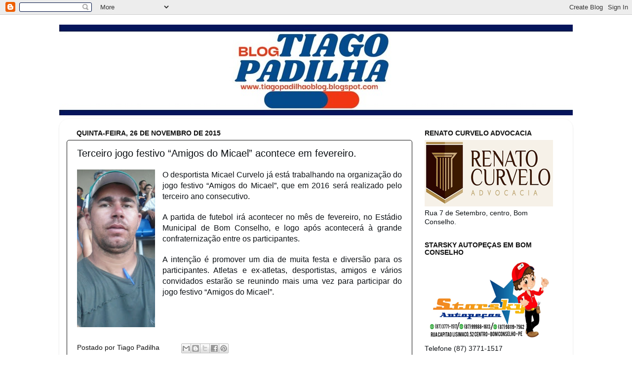

--- FILE ---
content_type: text/html; charset=UTF-8
request_url: https://tiagopadilhaoblog.blogspot.com/2015/11/terceiro-jogo-festivo-amigos-do-micael.html
body_size: 28627
content:
<!DOCTYPE html>
<html class='v2' dir='ltr' lang='pt-BR'>
<head>
<link href='https://www.blogger.com/static/v1/widgets/335934321-css_bundle_v2.css' rel='stylesheet' type='text/css'/>
<meta content='width=1100' name='viewport'/>
<meta content='text/html; charset=UTF-8' http-equiv='Content-Type'/>
<meta content='blogger' name='generator'/>
<link href='https://tiagopadilhaoblog.blogspot.com/favicon.ico' rel='icon' type='image/x-icon'/>
<link href='http://tiagopadilhaoblog.blogspot.com/2015/11/terceiro-jogo-festivo-amigos-do-micael.html' rel='canonical'/>
<link rel="alternate" type="application/atom+xml" title="Blog do Tiago Padilha - Atom" href="https://tiagopadilhaoblog.blogspot.com/feeds/posts/default" />
<link rel="alternate" type="application/rss+xml" title="Blog do Tiago Padilha - RSS" href="https://tiagopadilhaoblog.blogspot.com/feeds/posts/default?alt=rss" />
<link rel="service.post" type="application/atom+xml" title="Blog do Tiago Padilha - Atom" href="https://www.blogger.com/feeds/3720166529575671980/posts/default" />

<link rel="alternate" type="application/atom+xml" title="Blog do Tiago Padilha - Atom" href="https://tiagopadilhaoblog.blogspot.com/feeds/2106086026792647065/comments/default" />
<!--Can't find substitution for tag [blog.ieCssRetrofitLinks]-->
<link href='https://blogger.googleusercontent.com/img/b/R29vZ2xl/AVvXsEjuAGZXWYcf6U-iGAS4pcdvNfs0eTqc3lrgyaD_thsdZuqpfebupyNsiyRWnPAVa48cTkIk7THQ-1cQ1WRT3W5u4uE8187yQWWLbnFr7vhzRVbu00WPT95RmW9xPFxc9Avpt57uZbBgOuc/s320/fotomicael.JPG' rel='image_src'/>
<meta content='http://tiagopadilhaoblog.blogspot.com/2015/11/terceiro-jogo-festivo-amigos-do-micael.html' property='og:url'/>
<meta content='Terceiro jogo festivo “Amigos do Micael” acontece em fevereiro.' property='og:title'/>
<meta content='   O desportista Micael Curvelo já está trabalhando na organização do jogo festivo “Amigos do Micael”, que em 2016 será realizado pelo terce...' property='og:description'/>
<meta content='https://blogger.googleusercontent.com/img/b/R29vZ2xl/AVvXsEjuAGZXWYcf6U-iGAS4pcdvNfs0eTqc3lrgyaD_thsdZuqpfebupyNsiyRWnPAVa48cTkIk7THQ-1cQ1WRT3W5u4uE8187yQWWLbnFr7vhzRVbu00WPT95RmW9xPFxc9Avpt57uZbBgOuc/w1200-h630-p-k-no-nu/fotomicael.JPG' property='og:image'/>
<title>Blog do Tiago Padilha: Terceiro jogo festivo &#8220;Amigos do Micael&#8221; acontece em fevereiro.</title>
<style id='page-skin-1' type='text/css'><!--
/*-----------------------------------------------
Blogger Template Style
Name:     Picture Window
Designer: Blogger
URL:      www.blogger.com
----------------------------------------------- */
/* Content
----------------------------------------------- */
body {
font: normal normal 15px Arial, Tahoma, Helvetica, FreeSans, sans-serif;
color: #0d1115;
background: #ffffff url(//themes.googleusercontent.com/image?id=0BwVBOzw_-hbMNzE5NTg3YzUtMGU0Mi00OWQ3LTg2NjUtODk1OGVlMjg1YjZj) repeat-x fixed top center /* Credit: Jason Morrow (http://jasonmorrow.etsy.com) */;
}
html body .region-inner {
min-width: 0;
max-width: 100%;
width: auto;
}
.content-outer {
font-size: 90%;
}
a:link {
text-decoration:none;
color: #111111;
}
a:visited {
text-decoration:none;
color: #111111;
}
a:hover {
text-decoration:underline;
color: #111111;
}
.content-outer {
background: transparent none repeat scroll top left;
-moz-border-radius: 0;
-webkit-border-radius: 0;
-goog-ms-border-radius: 0;
border-radius: 0;
-moz-box-shadow: 0 0 0 rgba(0, 0, 0, .15);
-webkit-box-shadow: 0 0 0 rgba(0, 0, 0, .15);
-goog-ms-box-shadow: 0 0 0 rgba(0, 0, 0, .15);
box-shadow: 0 0 0 rgba(0, 0, 0, .15);
margin: 20px auto;
}
.content-inner {
padding: 0;
}
/* Header
----------------------------------------------- */
.header-outer {
background: #004c99 none repeat-x scroll top left;
_background-image: none;
color: #ffffff;
-moz-border-radius: 0;
-webkit-border-radius: 0;
-goog-ms-border-radius: 0;
border-radius: 0;
}
.Header img, .Header #header-inner {
-moz-border-radius: 0;
-webkit-border-radius: 0;
-goog-ms-border-radius: 0;
border-radius: 0;
}
.header-inner .Header .titlewrapper,
.header-inner .Header .descriptionwrapper {
padding-left: 0;
padding-right: 0;
}
.Header h1 {
font: normal normal 36px Arial, Tahoma, Helvetica, FreeSans, sans-serif;
text-shadow: 1px 1px 3px rgba(0, 0, 0, 0.3);
}
.Header h1 a {
color: #ffffff;
}
.Header .description {
font-size: 130%;
}
/* Tabs
----------------------------------------------- */
.tabs-inner {
margin: .5em 20px 0;
padding: 0;
}
.tabs-inner .section {
margin: 0;
}
.tabs-inner .widget ul {
padding: 0;
background: #004c99 none repeat scroll bottom;
-moz-border-radius: 0;
-webkit-border-radius: 0;
-goog-ms-border-radius: 0;
border-radius: 0;
}
.tabs-inner .widget li {
border: none;
}
.tabs-inner .widget li a {
display: inline-block;
padding: .5em 1em;
margin-right: .25em;
color: #ffffff;
font: normal normal 15px Arial, Tahoma, Helvetica, FreeSans, sans-serif;
-moz-border-radius: 10px 10px 0 0;
-webkit-border-top-left-radius: 10px;
-webkit-border-top-right-radius: 10px;
-goog-ms-border-radius: 10px 10px 0 0;
border-radius: 10px 10px 0 0;
background: transparent url(https://resources.blogblog.com/blogblog/data/1kt/transparent/black50.png) repeat scroll top left;
border-right: 1px solid #004c99;
}
.tabs-inner .widget li:first-child a {
padding-left: 1.25em;
-moz-border-radius-topleft: 10px;
-moz-border-radius-bottomleft: 0;
-webkit-border-top-left-radius: 10px;
-webkit-border-bottom-left-radius: 0;
-goog-ms-border-top-left-radius: 10px;
-goog-ms-border-bottom-left-radius: 0;
border-top-left-radius: 10px;
border-bottom-left-radius: 0;
}
.tabs-inner .widget li.selected a,
.tabs-inner .widget li a:hover {
position: relative;
z-index: 1;
background: #ffffff url(https://resources.blogblog.com/blogblog/data/1kt/transparent/white80.png) repeat scroll bottom;
color: #004c99;
-moz-box-shadow: 0 0 3px rgba(0, 0, 0, .15);
-webkit-box-shadow: 0 0 3px rgba(0, 0, 0, .15);
-goog-ms-box-shadow: 0 0 3px rgba(0, 0, 0, .15);
box-shadow: 0 0 3px rgba(0, 0, 0, .15);
}
/* Headings
----------------------------------------------- */
h2 {
font: normal bold 100% Arial, Tahoma, Helvetica, FreeSans, sans-serif;
text-transform: uppercase;
color: #111111;
margin: .5em 0;
}
/* Main
----------------------------------------------- */
.main-outer {
background: transparent url(https://resources.blogblog.com/blogblog/data/1kt/transparent/white80.png) repeat scroll top left;
-moz-border-radius: 20px 20px 0 0;
-webkit-border-top-left-radius: 20px;
-webkit-border-top-right-radius: 20px;
-webkit-border-bottom-left-radius: 0;
-webkit-border-bottom-right-radius: 0;
-goog-ms-border-radius: 20px 20px 0 0;
border-radius: 20px 20px 0 0;
-moz-box-shadow: 0 1px 3px rgba(0, 0, 0, .15);
-webkit-box-shadow: 0 1px 3px rgba(0, 0, 0, .15);
-goog-ms-box-shadow: 0 1px 3px rgba(0, 0, 0, .15);
box-shadow: 0 1px 3px rgba(0, 0, 0, .15);
}
.main-inner {
padding: 15px 20px 20px;
}
.main-inner .column-center-inner {
padding: 0 0;
}
.main-inner .column-left-inner {
padding-left: 0;
}
.main-inner .column-right-inner {
padding-right: 0;
}
/* Posts
----------------------------------------------- */
h3.post-title {
margin: 0;
font: normal normal 20px Arial, Tahoma, Helvetica, FreeSans, sans-serif;
}
.comments h4 {
margin: 1em 0 0;
font: normal normal 20px Arial, Tahoma, Helvetica, FreeSans, sans-serif;
}
.date-header span {
color: #111111;
}
.post-outer {
background-color: #ffffff;
border: solid 1px #111111;
-moz-border-radius: 5px;
-webkit-border-radius: 5px;
border-radius: 5px;
-goog-ms-border-radius: 5px;
padding: 15px 20px;
margin: 0 -20px 20px;
}
.post-body {
line-height: 1.4;
font-size: 110%;
position: relative;
}
.post-header {
margin: 0 0 1.5em;
color: #111111;
line-height: 1.6;
}
.post-footer {
margin: .5em 0 0;
color: #111111;
line-height: 1.6;
}
#blog-pager {
font-size: 140%
}
#comments .comment-author {
padding-top: 1.5em;
border-top: dashed 1px #ccc;
border-top: dashed 1px rgba(128, 128, 128, .5);
background-position: 0 1.5em;
}
#comments .comment-author:first-child {
padding-top: 0;
border-top: none;
}
.avatar-image-container {
margin: .2em 0 0;
}
/* Comments
----------------------------------------------- */
.comments .comments-content .icon.blog-author {
background-repeat: no-repeat;
background-image: url([data-uri]);
}
.comments .comments-content .loadmore a {
border-top: 1px solid #111111;
border-bottom: 1px solid #111111;
}
.comments .continue {
border-top: 2px solid #111111;
}
/* Widgets
----------------------------------------------- */
.widget ul, .widget #ArchiveList ul.flat {
padding: 0;
list-style: none;
}
.widget ul li, .widget #ArchiveList ul.flat li {
border-top: dashed 1px #ccc;
border-top: dashed 1px rgba(128, 128, 128, .5);
}
.widget ul li:first-child, .widget #ArchiveList ul.flat li:first-child {
border-top: none;
}
.widget .post-body ul {
list-style: disc;
}
.widget .post-body ul li {
border: none;
}
/* Footer
----------------------------------------------- */
.footer-outer {
color:#111111;
background: transparent url(https://resources.blogblog.com/blogblog/data/1kt/transparent/black50.png) repeat scroll top left;
-moz-border-radius: 0 0 20px 20px;
-webkit-border-top-left-radius: 0;
-webkit-border-top-right-radius: 0;
-webkit-border-bottom-left-radius: 20px;
-webkit-border-bottom-right-radius: 20px;
-goog-ms-border-radius: 0 0 20px 20px;
border-radius: 0 0 20px 20px;
-moz-box-shadow: 0 1px 3px rgba(0, 0, 0, .15);
-webkit-box-shadow: 0 1px 3px rgba(0, 0, 0, .15);
-goog-ms-box-shadow: 0 1px 3px rgba(0, 0, 0, .15);
box-shadow: 0 1px 3px rgba(0, 0, 0, .15);
}
.footer-inner {
padding: 10px 20px 20px;
}
.footer-outer a {
color: #111111;
}
.footer-outer a:visited {
color: #111111;
}
.footer-outer a:hover {
color: #111111;
}
.footer-outer .widget h2 {
color: #111111;
}
/* Mobile
----------------------------------------------- */
html body.mobile {
height: auto;
}
html body.mobile {
min-height: 480px;
background-size: 100% auto;
}
.mobile .body-fauxcolumn-outer {
background: transparent none repeat scroll top left;
}
html .mobile .mobile-date-outer, html .mobile .blog-pager {
border-bottom: none;
background: transparent url(https://resources.blogblog.com/blogblog/data/1kt/transparent/white80.png) repeat scroll top left;
margin-bottom: 10px;
}
.mobile .date-outer {
background: transparent url(https://resources.blogblog.com/blogblog/data/1kt/transparent/white80.png) repeat scroll top left;
}
.mobile .header-outer, .mobile .main-outer,
.mobile .post-outer, .mobile .footer-outer {
-moz-border-radius: 0;
-webkit-border-radius: 0;
-goog-ms-border-radius: 0;
border-radius: 0;
}
.mobile .content-outer,
.mobile .main-outer,
.mobile .post-outer {
background: inherit;
border: none;
}
.mobile .content-outer {
font-size: 100%;
}
.mobile-link-button {
background-color: #111111;
}
.mobile-link-button a:link, .mobile-link-button a:visited {
color: #ffffff;
}
.mobile-index-contents {
color: #0d1115;
}
.mobile .tabs-inner .PageList .widget-content {
background: #ffffff url(https://resources.blogblog.com/blogblog/data/1kt/transparent/white80.png) repeat scroll bottom;
color: #004c99;
}
.mobile .tabs-inner .PageList .widget-content .pagelist-arrow {
border-left: 1px solid #004c99;
}

--></style>
<style id='template-skin-1' type='text/css'><!--
body {
min-width: 1040px;
}
.content-outer, .content-fauxcolumn-outer, .region-inner {
min-width: 1040px;
max-width: 1040px;
_width: 1040px;
}
.main-inner .columns {
padding-left: 0;
padding-right: 310px;
}
.main-inner .fauxcolumn-center-outer {
left: 0;
right: 310px;
/* IE6 does not respect left and right together */
_width: expression(this.parentNode.offsetWidth -
parseInt("0") -
parseInt("310px") + 'px');
}
.main-inner .fauxcolumn-left-outer {
width: 0;
}
.main-inner .fauxcolumn-right-outer {
width: 310px;
}
.main-inner .column-left-outer {
width: 0;
right: 100%;
margin-left: -0;
}
.main-inner .column-right-outer {
width: 310px;
margin-right: -310px;
}
#layout {
min-width: 0;
}
#layout .content-outer {
min-width: 0;
width: 800px;
}
#layout .region-inner {
min-width: 0;
width: auto;
}
body#layout div.add_widget {
padding: 8px;
}
body#layout div.add_widget a {
margin-left: 32px;
}
--></style>
<style>
    body {background-image:url(\/\/themes.googleusercontent.com\/image?id=0BwVBOzw_-hbMNzE5NTg3YzUtMGU0Mi00OWQ3LTg2NjUtODk1OGVlMjg1YjZj);}
    
@media (max-width: 200px) { body {background-image:url(\/\/themes.googleusercontent.com\/image?id=0BwVBOzw_-hbMNzE5NTg3YzUtMGU0Mi00OWQ3LTg2NjUtODk1OGVlMjg1YjZj&options=w200);}}
@media (max-width: 400px) and (min-width: 201px) { body {background-image:url(\/\/themes.googleusercontent.com\/image?id=0BwVBOzw_-hbMNzE5NTg3YzUtMGU0Mi00OWQ3LTg2NjUtODk1OGVlMjg1YjZj&options=w400);}}
@media (max-width: 800px) and (min-width: 401px) { body {background-image:url(\/\/themes.googleusercontent.com\/image?id=0BwVBOzw_-hbMNzE5NTg3YzUtMGU0Mi00OWQ3LTg2NjUtODk1OGVlMjg1YjZj&options=w800);}}
@media (max-width: 1200px) and (min-width: 801px) { body {background-image:url(\/\/themes.googleusercontent.com\/image?id=0BwVBOzw_-hbMNzE5NTg3YzUtMGU0Mi00OWQ3LTg2NjUtODk1OGVlMjg1YjZj&options=w1200);}}
/* Last tag covers anything over one higher than the previous max-size cap. */
@media (min-width: 1201px) { body {background-image:url(\/\/themes.googleusercontent.com\/image?id=0BwVBOzw_-hbMNzE5NTg3YzUtMGU0Mi00OWQ3LTg2NjUtODk1OGVlMjg1YjZj&options=w1600);}}
  </style>
<link href='https://www.blogger.com/dyn-css/authorization.css?targetBlogID=3720166529575671980&amp;zx=2dfe28c8-13d1-4102-aad4-4816f3aaf67d' media='none' onload='if(media!=&#39;all&#39;)media=&#39;all&#39;' rel='stylesheet'/><noscript><link href='https://www.blogger.com/dyn-css/authorization.css?targetBlogID=3720166529575671980&amp;zx=2dfe28c8-13d1-4102-aad4-4816f3aaf67d' rel='stylesheet'/></noscript>
<meta name='google-adsense-platform-account' content='ca-host-pub-1556223355139109'/>
<meta name='google-adsense-platform-domain' content='blogspot.com'/>

<!-- data-ad-client=ca-pub-2116924880863740 -->

</head>
<body class='loading variant-open'>
<div class='navbar section' id='navbar' name='Navbar'><div class='widget Navbar' data-version='1' id='Navbar1'><script type="text/javascript">
    function setAttributeOnload(object, attribute, val) {
      if(window.addEventListener) {
        window.addEventListener('load',
          function(){ object[attribute] = val; }, false);
      } else {
        window.attachEvent('onload', function(){ object[attribute] = val; });
      }
    }
  </script>
<div id="navbar-iframe-container"></div>
<script type="text/javascript" src="https://apis.google.com/js/platform.js"></script>
<script type="text/javascript">
      gapi.load("gapi.iframes:gapi.iframes.style.bubble", function() {
        if (gapi.iframes && gapi.iframes.getContext) {
          gapi.iframes.getContext().openChild({
              url: 'https://www.blogger.com/navbar/3720166529575671980?po\x3d2106086026792647065\x26origin\x3dhttps://tiagopadilhaoblog.blogspot.com',
              where: document.getElementById("navbar-iframe-container"),
              id: "navbar-iframe"
          });
        }
      });
    </script><script type="text/javascript">
(function() {
var script = document.createElement('script');
script.type = 'text/javascript';
script.src = '//pagead2.googlesyndication.com/pagead/js/google_top_exp.js';
var head = document.getElementsByTagName('head')[0];
if (head) {
head.appendChild(script);
}})();
</script>
</div></div>
<div class='body-fauxcolumns'>
<div class='fauxcolumn-outer body-fauxcolumn-outer'>
<div class='cap-top'>
<div class='cap-left'></div>
<div class='cap-right'></div>
</div>
<div class='fauxborder-left'>
<div class='fauxborder-right'></div>
<div class='fauxcolumn-inner'>
</div>
</div>
<div class='cap-bottom'>
<div class='cap-left'></div>
<div class='cap-right'></div>
</div>
</div>
</div>
<div class='content'>
<div class='content-fauxcolumns'>
<div class='fauxcolumn-outer content-fauxcolumn-outer'>
<div class='cap-top'>
<div class='cap-left'></div>
<div class='cap-right'></div>
</div>
<div class='fauxborder-left'>
<div class='fauxborder-right'></div>
<div class='fauxcolumn-inner'>
</div>
</div>
<div class='cap-bottom'>
<div class='cap-left'></div>
<div class='cap-right'></div>
</div>
</div>
</div>
<div class='content-outer'>
<div class='content-cap-top cap-top'>
<div class='cap-left'></div>
<div class='cap-right'></div>
</div>
<div class='fauxborder-left content-fauxborder-left'>
<div class='fauxborder-right content-fauxborder-right'></div>
<div class='content-inner'>
<header>
<div class='header-outer'>
<div class='header-cap-top cap-top'>
<div class='cap-left'></div>
<div class='cap-right'></div>
</div>
<div class='fauxborder-left header-fauxborder-left'>
<div class='fauxborder-right header-fauxborder-right'></div>
<div class='region-inner header-inner'>
<div class='header section' id='header' name='Cabeçalho'><div class='widget Header' data-version='1' id='Header1'>
<div id='header-inner'>
<a href='https://tiagopadilhaoblog.blogspot.com/' style='display: block'>
<img alt='Blog do Tiago Padilha' height='184px; ' id='Header1_headerimg' src='https://blogger.googleusercontent.com/img/a/AVvXsEimTCdxlrKCSfHXnYAyn3JGePqVjo83pRpsj1F1rNlKj353sI3x6u3i61VdBgWsvC1ztKN33FkNYyNdwwBQ4TdFVpZkjs2ZeH3Uu3ZfffAsQ5jJOPeoQYpPplxuhQvHKdMoGCj1LthSF-4SMNaRj_diVRuaQ_71tUmZU1qlz2WX-SV1qt6A07T2IGTV9w=s1056' style='display: block' width='1056px; '/>
</a>
</div>
</div></div>
</div>
</div>
<div class='header-cap-bottom cap-bottom'>
<div class='cap-left'></div>
<div class='cap-right'></div>
</div>
</div>
</header>
<div class='tabs-outer'>
<div class='tabs-cap-top cap-top'>
<div class='cap-left'></div>
<div class='cap-right'></div>
</div>
<div class='fauxborder-left tabs-fauxborder-left'>
<div class='fauxborder-right tabs-fauxborder-right'></div>
<div class='region-inner tabs-inner'>
<div class='tabs no-items section' id='crosscol' name='Entre colunas'></div>
<div class='tabs no-items section' id='crosscol-overflow' name='Cross-Column 2'></div>
</div>
</div>
<div class='tabs-cap-bottom cap-bottom'>
<div class='cap-left'></div>
<div class='cap-right'></div>
</div>
</div>
<div class='main-outer'>
<div class='main-cap-top cap-top'>
<div class='cap-left'></div>
<div class='cap-right'></div>
</div>
<div class='fauxborder-left main-fauxborder-left'>
<div class='fauxborder-right main-fauxborder-right'></div>
<div class='region-inner main-inner'>
<div class='columns fauxcolumns'>
<div class='fauxcolumn-outer fauxcolumn-center-outer'>
<div class='cap-top'>
<div class='cap-left'></div>
<div class='cap-right'></div>
</div>
<div class='fauxborder-left'>
<div class='fauxborder-right'></div>
<div class='fauxcolumn-inner'>
</div>
</div>
<div class='cap-bottom'>
<div class='cap-left'></div>
<div class='cap-right'></div>
</div>
</div>
<div class='fauxcolumn-outer fauxcolumn-left-outer'>
<div class='cap-top'>
<div class='cap-left'></div>
<div class='cap-right'></div>
</div>
<div class='fauxborder-left'>
<div class='fauxborder-right'></div>
<div class='fauxcolumn-inner'>
</div>
</div>
<div class='cap-bottom'>
<div class='cap-left'></div>
<div class='cap-right'></div>
</div>
</div>
<div class='fauxcolumn-outer fauxcolumn-right-outer'>
<div class='cap-top'>
<div class='cap-left'></div>
<div class='cap-right'></div>
</div>
<div class='fauxborder-left'>
<div class='fauxborder-right'></div>
<div class='fauxcolumn-inner'>
</div>
</div>
<div class='cap-bottom'>
<div class='cap-left'></div>
<div class='cap-right'></div>
</div>
</div>
<!-- corrects IE6 width calculation -->
<div class='columns-inner'>
<div class='column-center-outer'>
<div class='column-center-inner'>
<div class='main section' id='main' name='Principal'><div class='widget Blog' data-version='1' id='Blog1'>
<div class='blog-posts hfeed'>

          <div class="date-outer">
        
<h2 class='date-header'><span>quinta-feira, 26 de novembro de 2015</span></h2>

          <div class="date-posts">
        
<div class='post-outer'>
<div class='post hentry uncustomized-post-template' itemprop='blogPost' itemscope='itemscope' itemtype='http://schema.org/BlogPosting'>
<meta content='https://blogger.googleusercontent.com/img/b/R29vZ2xl/AVvXsEjuAGZXWYcf6U-iGAS4pcdvNfs0eTqc3lrgyaD_thsdZuqpfebupyNsiyRWnPAVa48cTkIk7THQ-1cQ1WRT3W5u4uE8187yQWWLbnFr7vhzRVbu00WPT95RmW9xPFxc9Avpt57uZbBgOuc/s320/fotomicael.JPG' itemprop='image_url'/>
<meta content='3720166529575671980' itemprop='blogId'/>
<meta content='2106086026792647065' itemprop='postId'/>
<a name='2106086026792647065'></a>
<h3 class='post-title entry-title' itemprop='name'>
Terceiro jogo festivo &#8220;Amigos do Micael&#8221; acontece em fevereiro.
</h3>
<div class='post-header'>
<div class='post-header-line-1'></div>
</div>
<div class='post-body entry-content' id='post-body-2106086026792647065' itemprop='description articleBody'>
<div class="separator" style="clear: both; text-align: center;">
<a href="https://blogger.googleusercontent.com/img/b/R29vZ2xl/AVvXsEjuAGZXWYcf6U-iGAS4pcdvNfs0eTqc3lrgyaD_thsdZuqpfebupyNsiyRWnPAVa48cTkIk7THQ-1cQ1WRT3W5u4uE8187yQWWLbnFr7vhzRVbu00WPT95RmW9xPFxc9Avpt57uZbBgOuc/s1600/fotomicael.JPG" imageanchor="1" style="clear: left; float: left; margin-bottom: 1em; margin-right: 1em;"><img border="0" height="320" src="https://blogger.googleusercontent.com/img/b/R29vZ2xl/AVvXsEjuAGZXWYcf6U-iGAS4pcdvNfs0eTqc3lrgyaD_thsdZuqpfebupyNsiyRWnPAVa48cTkIk7THQ-1cQ1WRT3W5u4uE8187yQWWLbnFr7vhzRVbu00WPT95RmW9xPFxc9Avpt57uZbBgOuc/s320/fotomicael.JPG" width="158" /></a></div>
<div class="MsoNormal" style="text-align: justify;">
<span style="font-family: Verdana,sans-serif;"><span style="font-family: Verdana,sans-serif;"><span style="font-family: Verdana,sans-serif;"><span style="font-size: 12.0pt;">O
desportista Micael Curvelo já está trabalhando na organização do jogo festivo
&#8220;Amigos do Micael&#8221;, que em 2016 será realizado pelo terceiro ano consecutivo.</span></span></span></span><br />
<br />
<span style="font-family: Verdana,sans-serif;"><span style="font-family: Verdana,sans-serif;"><span style="font-family: Verdana,sans-serif;"><span style="font-size: 12.0pt;">A
partida de futebol irá acontecer no mês de fevereiro, no Estádio Municipal de Bom Conselho, e logo após acontecerá à grande confraternização entre os
participantes.</span></span></span></span><br />
<br />
<span style="font-family: Verdana,sans-serif;"><span style="font-family: Verdana,sans-serif;"><span style="font-family: Verdana,sans-serif;"><span style="font-size: 12.0pt;">A
intenção é promover um dia de muita festa e diversão para os participantes. Atletas
e ex-atletas, desportistas, amigos e vários convidados estarão se reunindo mais
uma vez para participar do jogo festivo &#8220;Amigos do Micael&#8221;.</span></span></span></span></div>
<div style='clear: both;'></div>
</div>
<div class='post-footer'>
<div class='post-footer-line post-footer-line-1'>
<span class='post-author vcard'>
Postado por
<span class='fn' itemprop='author' itemscope='itemscope' itemtype='http://schema.org/Person'>
<meta content='https://www.blogger.com/profile/03845883415648530366' itemprop='url'/>
<a class='g-profile' href='https://www.blogger.com/profile/03845883415648530366' rel='author' title='author profile'>
<span itemprop='name'>Tiago Padilha</span>
</a>
</span>
</span>
<span class='post-timestamp'>
</span>
<span class='post-comment-link'>
</span>
<span class='post-icons'>
<span class='item-control blog-admin pid-1529985831'>
<a href='https://www.blogger.com/post-edit.g?blogID=3720166529575671980&postID=2106086026792647065&from=pencil' title='Editar post'>
<img alt='' class='icon-action' height='18' src='https://resources.blogblog.com/img/icon18_edit_allbkg.gif' width='18'/>
</a>
</span>
</span>
<div class='post-share-buttons goog-inline-block'>
<a class='goog-inline-block share-button sb-email' href='https://www.blogger.com/share-post.g?blogID=3720166529575671980&postID=2106086026792647065&target=email' target='_blank' title='Enviar por e-mail'><span class='share-button-link-text'>Enviar por e-mail</span></a><a class='goog-inline-block share-button sb-blog' href='https://www.blogger.com/share-post.g?blogID=3720166529575671980&postID=2106086026792647065&target=blog' onclick='window.open(this.href, "_blank", "height=270,width=475"); return false;' target='_blank' title='Postar no blog!'><span class='share-button-link-text'>Postar no blog!</span></a><a class='goog-inline-block share-button sb-twitter' href='https://www.blogger.com/share-post.g?blogID=3720166529575671980&postID=2106086026792647065&target=twitter' target='_blank' title='Compartilhar no X'><span class='share-button-link-text'>Compartilhar no X</span></a><a class='goog-inline-block share-button sb-facebook' href='https://www.blogger.com/share-post.g?blogID=3720166529575671980&postID=2106086026792647065&target=facebook' onclick='window.open(this.href, "_blank", "height=430,width=640"); return false;' target='_blank' title='Compartilhar no Facebook'><span class='share-button-link-text'>Compartilhar no Facebook</span></a><a class='goog-inline-block share-button sb-pinterest' href='https://www.blogger.com/share-post.g?blogID=3720166529575671980&postID=2106086026792647065&target=pinterest' target='_blank' title='Compartilhar com o Pinterest'><span class='share-button-link-text'>Compartilhar com o Pinterest</span></a>
</div>
</div>
<div class='post-footer-line post-footer-line-2'>
<span class='post-labels'>
</span>
</div>
<div class='post-footer-line post-footer-line-3'>
<span class='post-location'>
</span>
</div>
</div>
</div>
<div class='comments' id='comments'>
<a name='comments'></a>
<h4>Nenhum comentário:</h4>
<div id='Blog1_comments-block-wrapper'>
<dl class='avatar-comment-indent' id='comments-block'>
</dl>
</div>
<p class='comment-footer'>
<div class='comment-form'>
<a name='comment-form'></a>
<h4 id='comment-post-message'>Postar um comentário</h4>
<p>
</p>
<a href='https://www.blogger.com/comment/frame/3720166529575671980?po=2106086026792647065&hl=pt-BR&saa=85391&origin=https://tiagopadilhaoblog.blogspot.com' id='comment-editor-src'></a>
<iframe allowtransparency='true' class='blogger-iframe-colorize blogger-comment-from-post' frameborder='0' height='410px' id='comment-editor' name='comment-editor' src='' width='100%'></iframe>
<script src='https://www.blogger.com/static/v1/jsbin/2830521187-comment_from_post_iframe.js' type='text/javascript'></script>
<script type='text/javascript'>
      BLOG_CMT_createIframe('https://www.blogger.com/rpc_relay.html');
    </script>
</div>
</p>
</div>
</div>

        </div></div>
      
</div>
<div class='blog-pager' id='blog-pager'>
<span id='blog-pager-newer-link'>
<a class='blog-pager-newer-link' href='https://tiagopadilhaoblog.blogspot.com/2015/11/aniversariantes-do-dia_26.html' id='Blog1_blog-pager-newer-link' title='Postagem mais recente'>Postagem mais recente</a>
</span>
<span id='blog-pager-older-link'>
<a class='blog-pager-older-link' href='https://tiagopadilhaoblog.blogspot.com/2015/11/vereadora-ivete-segue-trabalhando-por.html' id='Blog1_blog-pager-older-link' title='Postagem mais antiga'>Postagem mais antiga</a>
</span>
<a class='home-link' href='https://tiagopadilhaoblog.blogspot.com/'>Página inicial</a>
</div>
<div class='clear'></div>
<div class='post-feeds'>
<div class='feed-links'>
Assinar:
<a class='feed-link' href='https://tiagopadilhaoblog.blogspot.com/feeds/2106086026792647065/comments/default' target='_blank' type='application/atom+xml'>Postar comentários (Atom)</a>
</div>
</div>
</div></div>
</div>
</div>
<div class='column-left-outer'>
<div class='column-left-inner'>
<aside>
</aside>
</div>
</div>
<div class='column-right-outer'>
<div class='column-right-inner'>
<aside>
<div class='sidebar section' id='sidebar-right-1'><div class='widget Image' data-version='1' id='Image11'>
<h2>Renato Curvelo Advocacia</h2>
<div class='widget-content'>
<img alt='Renato Curvelo Advocacia' height='135' id='Image11_img' src='https://blogger.googleusercontent.com/img/a/AVvXsEiXBddsU7f5nBRjwyKLQn0pPhdiDTAOmkc-Az6NHBA6k1N4o95e5pBHON7OiuHg5hzXP_FYn8_wi4A0xfb2v2NdTg-IhNE7PcpVT5ngu8zML74u3SxBSAzZ-hbwKaRz2xMTsty95dGLsFCOK9qgeKNVvAhQyT49yE5IFBSSWp1Y4O7udPpxclWp8NS3eSTn=s260' width='260'/>
<br/>
<span class='caption'>Rua 7 de Setembro, centro, Bom Conselho.</span>
</div>
<div class='clear'></div>
</div><div class='widget Image' data-version='1' id='Image5'>
<h2>Starsky Autopeças em Bom Conselho</h2>
<div class='widget-content'>
<img alt='Starsky Autopeças em Bom Conselho' height='167' id='Image5_img' src='https://blogger.googleusercontent.com/img/a/AVvXsEitNKULPqAewKvEerEo-pznFzI_F0LC8xeCsRhnwPhQXMhV8Gq3DdB0fCypTjvlMzriCp_Md7evdW5mw5AJ4093LOK2Kuvuv1mZeE6URf_Av2-EuU2UdnABnVI4Nl0uEVir1xDqo7GmVr9Nhd93yLcOtl576dpssKwSvyPD3cSzwLCYacEjTN8LHzUD4Q=s260' width='260'/>
<br/>
<span class='caption'>Telefone (87) 3771-1517</span>
</div>
<div class='clear'></div>
</div><div class='widget Image' data-version='1' id='Image28'>
<h2>Fórmula Certa - Farmácia de Manipulação e Drogaria</h2>
<div class='widget-content'>
<img alt='Fórmula Certa - Farmácia de Manipulação e Drogaria' height='237' id='Image28_img' src='https://blogger.googleusercontent.com/img/a/AVvXsEhLWE9YNNPdAWa4bS2-mzWnZHycJSF3y2a6pPunS7bS7ScHPuahSj2dcUGn4JSgj6-CO0t8fsmCXs1TERfkqpBxUpyIETIC8971q7zHZdIER2Wn1AtAeS-zEPUVN2pLYyMQ-f17zKZc5mTFR8KTKu_kWsf0HPRj-Cao0JndMWYdAKqxRUCQqsKyQmUbk5WY=s264' width='264'/>
<br/>
<span class='caption'>Praça João Pessoa, centro de Bom Conselho</span>
</div>
<div class='clear'></div>
</div><div class='widget Image' data-version='1' id='Image9'>
<h2>Distribuidora de Bebidas e Estivas São Marcos em Bom Conselho</h2>
<div class='widget-content'>
<img alt='Distribuidora de Bebidas e Estivas São Marcos em Bom Conselho' height='252' id='Image9_img' src='https://blogger.googleusercontent.com/img/b/R29vZ2xl/AVvXsEg8p1_PG3MI6hHZVdd-j1HXDduQEJRuTHfKF3J2xCzNIrUY7uhvYCkXbT4Kx7jdtqjiE8pdN7b4EAbGCXIsh-qRwkZhOO1r0NHQgaTXiuEFCaOwkUc-9Z49Lj3hvcfOdFly4cSdG7JwWkgj/s1600/dsm.jpg' width='258'/>
<br/>
<span class='caption'>Telefones: (87) 3771-2196, 3771-2847, 99957-0325 e 98159-8347. Organização de Jateilma e Marquito Ferreira.</span>
</div>
<div class='clear'></div>
</div><div class='widget Image' data-version='1' id='Image3'>
<h2>Educandário Menino Jesus de Praga</h2>
<div class='widget-content'>
<img alt='Educandário Menino Jesus de Praga' height='260' id='Image3_img' src='https://blogger.googleusercontent.com/img/a/AVvXsEi7XU1FUHG8JnT_Nfjk4L1TlLde2JAlG1OUsSLOapEd_DW9ko-kztmjd5V8CSp6EUSk0tONYNhInLCiwcSRt38nFtuDsBsbB0cZ30b5AbdH650HRUMEnUiYUBbePFQ919Fn2Hp2M2fQFKr1CJQ41S3OS4F_0LWBhF-ltwRE7eo0BRu8c88Hqe0biv31a5CV=s260' width='260'/>
<br/>
<span class='caption'>Rua Joaquim Dias de Melo, centro, Bom Conselho - PE</span>
</div>
<div class='clear'></div>
</div><div class='widget Image' data-version='1' id='Image8'>
<h2>Centro Odontológico Médico Dr. Tiago Barbosa</h2>
<div class='widget-content'>
<img alt='Centro Odontológico Médico Dr. Tiago Barbosa' height='167' id='Image8_img' src='https://blogger.googleusercontent.com/img/a/AVvXsEhwZLSt5O9z99_j096GKnAJOVK4pVfC4PtVTSibwPlBSeoSkfHGsaNolmwAucAbi5QaBX8VRZXO9o-OYoMlqvqsjjRhuCe2BECFILbtdEhwxmBUSIF7E2f3BX-E1qyoJY5IMMGGhak72Ac_JzXUG3AN80bxvGe34fbUktcaT6qYvOo4qHO17sbKmJmkl2aK=s262' width='262'/>
<br/>
<span class='caption'>Rua Mário Melo em Bom Conselho</span>
</div>
<div class='clear'></div>
</div><div class='widget Image' data-version='1' id='Image4'>
<h2>Posto Frei Caetano</h2>
<div class='widget-content'>
<img alt='Posto Frei Caetano' height='174' id='Image4_img' src='https://blogger.googleusercontent.com/img/b/R29vZ2xl/AVvXsEgj75Ey-YAkcwlLqisr7S2DDjlX3dMyJG0EG1X9qiH4TA24eHpqrtG0RAwSwbj10zIN1sOmYrIUwy3PnWnCSNRMm-g0AkHgxMc7pmn4gDeRcHIVePCiLO2OifaXLKParC8-9rR_Xf5_F4U/s1600/Posto+Frei+Caetano.PNG' width='260'/>
<br/>
<span class='caption'>Praça Frei Caetano em Bom Conselho. Org.: Bernadinho. Telefone: (87) 3771-1933.</span>
</div>
<div class='clear'></div>
</div><div class='widget Image' data-version='1' id='Image40'>
<h2>Blog Tiago Padilha</h2>
<div class='widget-content'>
<img alt='Blog Tiago Padilha' height='192' id='Image40_img' src='https://blogger.googleusercontent.com/img/a/AVvXsEjbTk2aX58Y8ugqIx_4w2QdOB9LDvHiXzmrA_VG7Iv1wFxKJdVGjHj-UtKaYOqljmeMFz5WTvdWIi-5Dg9-E6zPk8gsnXJfQAXGwrw0CG-dSzBChtJNElpmVJRktRHEXFNtoy_u2NRAkzgtYuxmhYnCyOcbc4ThAoZzzOOEL_T794zo5hzXHlyJGKaQlgTv=s260' width='260'/>
<br/>
<span class='caption'>Blog Tiago Padilha</span>
</div>
<div class='clear'></div>
</div><div class='widget Image' data-version='1' id='Image1'>
<h2>Vereador Alípio Soares</h2>
<div class='widget-content'>
<img alt='Vereador Alípio Soares' height='306' id='Image1_img' src='https://blogger.googleusercontent.com/img/a/AVvXsEjgfnwwVmpLlC9p1mBcFXdyQ7SR28ICvhcIt4mhZx2Ke-Wh74H8yj_KCL8SHXF0l70r7PrrIOB9Qt7yhNUD6Zqkq7uhoJrcohDtJ4dfiF6cyTr_s6AGUC6VsBUO0utv58BfLnEahj2k-4q-Z1HhYDCYpgNt13Olpkbn8UyX15SPHcwT810Uq5vVsEnORbc4=s306' width='259'/>
<br/>
<span class='caption'>Bom Conselho - PE</span>
</div>
<div class='clear'></div>
</div><div class='widget Image' data-version='1' id='Image2'>
<h2>Vereador Zé Nilson da Lagoa</h2>
<div class='widget-content'>
<img alt='Vereador Zé Nilson da Lagoa' height='310' id='Image2_img' src='https://blogger.googleusercontent.com/img/a/AVvXsEjDyvBxn08kNPajTwzpetu0Bg3XGi4Sz-13hvjpnqFWl1ZaNw4f6SbWMLD_tSJsFH3Ec3Hh181y9hXSicx1GPTvv8AoGupYw9o6FbKLSko1F0EI9GHBpsZf34hah5RevtmQy88pvfSVe1NqWkzX19c0YXRk985dTYWQ8SnE2EG-G8mbwA4bOSJsTkg7Rwi5=s310' width='260'/>
<br/>
<span class='caption'>Bom Conselho - PE</span>
</div>
<div class='clear'></div>
</div><div class='widget Image' data-version='1' id='Image10'>
<h2>Vereador Pio Josival</h2>
<div class='widget-content'>
<img alt='Vereador Pio Josival' height='173' id='Image10_img' src='https://blogger.googleusercontent.com/img/a/AVvXsEiGc-OHKFG477sonyebl48d7k6fme-2N7r74agj_x6S_lVn-_RVK5HaKN8NGou9-_VI3WW4_yavAeXaloIpCPe73JPHQ98mb0ADCX6Wg_xUfgmLQCLIYj7hmoxSCHBx-gMCXdB5B0VTGhAdO6Ebz092aYKoPsI9DuduksniKJPdxZZXV2Tn8ILQiE_aSTUU=s260' width='260'/>
<br/>
<span class='caption'>BOM CONSELHO - PE </span>
</div>
<div class='clear'></div>
</div><div class='widget Image' data-version='1' id='Image13'>
<h2>Blog do Tiago Padilha</h2>
<div class='widget-content'>
<img alt='Blog do Tiago Padilha' height='192' id='Image13_img' src='https://blogger.googleusercontent.com/img/a/AVvXsEhIIcZe4RVjc6lysk2CmdXa40xmX2mLm8tNOHqK7YH_olUGtSNMAtDYDa3gqiQ8fPio0VwX8p1l4M1I1iMXT840neA7vjB9bb_q-fmY4VciRlBp5Bif42O2hyDbp8jfiRPkPPayvKLEEzatN92m1HH8iwB-pFdpldEqMcl-L8oomwnyLt_S1usHA18GAdzC=s260' width='260'/>
<br/>
</div>
<div class='clear'></div>
</div><div class='widget Image' data-version='1' id='Image6'>
<h2>Jesus é o Caminho, a Verdade e a Vida.</h2>
<div class='widget-content'>
<img alt='Jesus é o Caminho, a Verdade e a Vida.' height='230' id='Image6_img' src='https://blogger.googleusercontent.com/img/b/R29vZ2xl/AVvXsEghIOdm6gcFT8TlL-HzqnbedSJsb53VzgZ9AhUMSG5g3sr9vYvEqVI171IE6SVYgC9pHK7eiIcWJfbXgXJ9LWz6g-KXFnTOQWB1F8KkxLLa4otOO65YpNrw909Mnwj3mahvjvdcFOEFB2zh/s230/caminho+jesus.jpg' width='229'/>
<br/>
<span class='caption'>Disse-lhe Jesus: Eu sou o caminho, e a verdade e a vida; ninguém vem ao Pai, senão por mim. João 14:6</span>
</div>
<div class='clear'></div>
</div><div class='widget Image' data-version='1' id='Image50'>
<h2>Mensagem</h2>
<div class='widget-content'>
<img alt='Mensagem' height='230' id='Image50_img' src='https://blogger.googleusercontent.com/img/b/R29vZ2xl/AVvXsEgee_fFYk2qkvwOBD5SkOzjuyeTf9mrGAGepkENOkS_sKZKDKE-OGKOjMx-wHRj2yfnGVkMMrb9osDKNbB7tMovON1JE2PCVGITVskkxfsyLC-x50hGJVjlau7Dwdi3EQWjs1ZJZTuEPXzQ/s1600/mensagem+para+blog.jpg' width='259'/>
<br/>
</div>
<div class='clear'></div>
</div><div class='widget Image' data-version='1' id='Image31'>
<h2>Mensagem</h2>
<div class='widget-content'>
<img alt='Mensagem' height='304' id='Image31_img' src='https://blogger.googleusercontent.com/img/b/R29vZ2xl/AVvXsEgO_l5D-n4KVQDcnp2o8zmLN8i8bUn64mYmRdvA_SjSjbVduxtYyf_h9HA6mN0us-kdbaU6ds4IjnChsws88afxRrVsXtoejggbx-3qYVaUFKr6_MxkxX-IrsoB7PYjskK6l_rHUGlyZWM/s1600/1.jpg' width='259'/>
<br/>
</div>
<div class='clear'></div>
</div><div class='widget Image' data-version='1' id='Image48'>
<h2>Mensagem</h2>
<div class='widget-content'>
<img alt='Mensagem' height='259' id='Image48_img' src='https://blogger.googleusercontent.com/img/b/R29vZ2xl/AVvXsEiuxZwqpzymhSk5ud75rsUxz0HlVD11RSvsLiKuhJsurPIN2DsEJo1GdSfBC3hBiam14tRARekObi0rWc7d04nLyC2IKsJn7nPBLdwcdyAkSEwRbzj9eMLI9f2oPzFjqHKGf_jWoX40-dY/s1600/proverbios.jpg' width='259'/>
<br/>
</div>
<div class='clear'></div>
</div><div class='widget Image' data-version='1' id='Image34'>
<h2>Mensagem</h2>
<div class='widget-content'>
<img alt='Mensagem' height='242' id='Image34_img' src='https://blogger.googleusercontent.com/img/b/R29vZ2xl/AVvXsEgmXK9nTrfSMQLkPu-jbyZapzomaRlJvqukdq0sUF7xd3TTCEYD-GQlEmUdU7xwCQH0VGn8q9hP9ZuNSMeAFHGPA5PyNAMiyLKJ-uY2VoxCVwnLkGMAZTA8yKqo8GFbNbqtkRcarrt0a_4/s1600/2.jpg' width='259'/>
<br/>
</div>
<div class='clear'></div>
</div><div class='widget Image' data-version='1' id='Image61'>
<h2>Use essa Fé que Você tem!</h2>
<div class='widget-content'>
<img alt='Use essa Fé que Você tem!' height='308' id='Image61_img' src='https://blogger.googleusercontent.com/img/b/R29vZ2xl/AVvXsEgZ7-ndAhGO2GsPAevYf4FMW1cFzOtFRMhCqobRdmUbfUAqG9RuArvE_tUdIF5mN_gPsC_CTn0wq74KQBjtqzvTya5CDT1W4gJVPYVUYlng8doUtXm8b8jG51kAedds0btzer56r_1RxwY/s1600/mensagem.jpg' width='259'/>
<br/>
</div>
<div class='clear'></div>
</div><div class='widget BloggerButton' data-version='1' id='BloggerButton1'>
<div class='widget-content'>
<a href='https://www.blogger.com'><img alt="Powered By Blogger" src="//img1.blogblog.com/html/buttons/blogger-powerby-blue.gif"></a>
<div class='clear'></div>
</div>
</div><div class='widget Image' data-version='1' id='Image62'>
<h2>Para Pensar!</h2>
<div class='widget-content'>
<img alt='Para Pensar!' height='196' id='Image62_img' src='https://blogger.googleusercontent.com/img/b/R29vZ2xl/AVvXsEi4af5nIXlRiUig30a9Jfgh9oPmsHzCt0GYlhmJxXS8aH9T7XjXbaqnXGvEpBqpGN3U9nszJf9iYClZF069Ldfc24O9jtxjQ1ES1Hn9BCFSFsVDXQdUDZJ-cFhlh9RIG4m5-_9A6L_8MM4/s1600/10628477_573987896038770_4250463517038371266_n.jpg' width='262'/>
<br/>
</div>
<div class='clear'></div>
</div><div class='widget Image' data-version='1' id='Image39'>
<h2>Mensagem</h2>
<div class='widget-content'>
<img alt='Mensagem' height='260' id='Image39_img' src='https://blogger.googleusercontent.com/img/b/R29vZ2xl/AVvXsEh_fGZMoKCwSQzRSYZMJcg-64jAitwEmBrt25EfzP1wrACRaJAIi4NwY65OOqAjhMwKmkqdcok-C2q90hKFZfnMwkOw3hNItM-TUmLGYpcgNeyGsMtTxFzCMKVYMutE_b7jPbGHwG_kAhY/s1600/6.jpg' width='260'/>
<br/>
</div>
<div class='clear'></div>
</div><div class='widget BloggerButton' data-version='1' id='BloggerButton2'>
<div class='widget-content'>
<a href='https://www.blogger.com'><img alt="Powered By Blogger" src="//img2.blogblog.com/html/buttons/blogger-simple-white.gif"></a>
<div class='clear'></div>
</div>
</div><div class='widget Profile' data-version='1' id='Profile1'>
<h2>Quem sou eu</h2>
<div class='widget-content'>
<dl class='profile-datablock'>
<dt class='profile-data'>
<a class='profile-name-link g-profile' href='https://www.blogger.com/profile/03845883415648530366' rel='author' style='background-image: url(//www.blogger.com/img/logo-16.png);'>
Tiago Padilha
</a>
</dt>
<dd class='profile-data'>
</dd>
</dl>
<a class='profile-link' href='https://www.blogger.com/profile/03845883415648530366' rel='author'>Ver meu perfil completo</a>
<div class='clear'></div>
</div>
</div><div class='widget Image' data-version='1' id='Image25'>
<h2>Entre em Contato</h2>
<div class='widget-content'>
<img alt='Entre em Contato' height='152' id='Image25_img' src='https://blogger.googleusercontent.com/img/b/R29vZ2xl/AVvXsEjqKiBBgpLegPf63vpKY5GsZrwNflZvrCY20sMYPrm-IfO7hNjqRchHL-TBLx8t2gtDo-Zoobt1X014B_u7VqDvZ_5QUvB-JBU5wFthRhNM82sOKBR2ZoME9OV8bPrlF4tC2kC5N1qHosw/s230/emailblogtiago.JPG' width='230'/>
<br/>
<span class='caption'>Blog do Tiago Padilha</span>
</div>
<div class='clear'></div>
</div><div class='widget PageList' data-version='1' id='PageList1'>
<h2>Ícones</h2>
<div class='widget-content'>
<ul>
<li>
<a href='https://tiagopadilhaoblog.blogspot.com/'>Página inicial</a>
</li>
<li>
<a href='http://tiagopadilhaoblog.blogspot.com.br/search/label/Bom%20Conselho'>Bom Conselho</a>
</li>
<li>
<a href='http://tiagopadilhaoblog.blogspot.com.br/search/label/Brasil'>Brasil</a>
</li>
<li>
<a href='http://tiagopadilhaoblog.blogspot.com.br/search/label/Pol%C3%ADtica'>Política</a>
</li>
<li>
<a href='http://tiagopadilhaoblog.blogspot.com.br/search/label/Esportes'>Esportes</a>
</li>
<li>
<a href='http://tiagopadilhaoblog.blogspot.com.br/search/label/Policial'>Policial</a>
</li>
<li>
<a href='http://tiagopadilhaoblog.blogspot.com.br/search/label/Sa%C3%BAde'>Saúde</a>
</li>
<li>
<a href='http://tiagopadilhaoblog.blogspot.com.br/search/label/Festas%26Eventos'>Festas&Eventos</a>
</li>
<li>
<a href='http://tiagopadilhaoblog.blogspot.com.br/search/label/Mundo'>Mundo</a>
</li>
<li>
<a href='http://tiagopadilhaoblog.blogspot.com.br/search/label/Publicidade'>Publicidade</a>
</li>
</ul>
<div class='clear'></div>
</div>
</div><div class='widget AdSense' data-version='1' id='AdSense1'>
<div class='widget-content'>
<script type="text/javascript"><!--
google_ad_client = "ca-pub-2116924880863740";
google_ad_host = "ca-host-pub-1556223355139109";
google_ad_host_channel = "L0001";
/* tiagopadilhaoblog_sidebar-right-1_AdSense1_160x600_as */
google_ad_slot = "9338523746";
google_ad_width = 160;
google_ad_height = 600;
//-->
</script>
<script type="text/javascript" src="//pagead2.googlesyndication.com/pagead/show_ads.js">
</script>
<div class='clear'></div>
</div>
</div></div>
</aside>
</div>
</div>
</div>
<div style='clear: both'></div>
<!-- columns -->
</div>
<!-- main -->
</div>
</div>
<div class='main-cap-bottom cap-bottom'>
<div class='cap-left'></div>
<div class='cap-right'></div>
</div>
</div>
<footer>
<div class='footer-outer'>
<div class='footer-cap-top cap-top'>
<div class='cap-left'></div>
<div class='cap-right'></div>
</div>
<div class='fauxborder-left footer-fauxborder-left'>
<div class='fauxborder-right footer-fauxborder-right'></div>
<div class='region-inner footer-inner'>
<div class='foot section' id='footer-1'><div class='widget Image' data-version='1' id='Image7'>
<div class='widget-content'>
<img alt='' height='87' id='Image7_img' src='https://blogger.googleusercontent.com/img/b/R29vZ2xl/AVvXsEg8Zdeu6ipMoPt4MraGZ5BG53xlXz9YFK7zzHa0oLX8F0B4EKshQpX5xXpSGO-Ok8UAR8J29InELMOX31jL5nW39hYyCJ4lYYMQHO4saX9tvZrwBZPZQ6eclP6qU3q3N4RZd69wsrGrMxTo/s758/POSTAGENS+ANTERIORES+AZUL.jpg' width='547'/>
<br/>
</div>
<div class='clear'></div>
</div><div class='widget HTML' data-version='1' id='HTML4'>
<div class='widget-content'>
<script src="//h1.flashvortex.com/display.php?id=2_1349045196_51219_816_0_728_90_10_1_77" type="text/javascript"></script>
</div>
<div class='clear'></div>
</div><div class='widget Text' data-version='1' id='Text1'>
<div class='widget-content'>
<span style="FONT-WEIGHT: bold">É PERMITIDA A REPRODUÇÃO E TRANSCRIÇÃO DAS MATÉRIAS E IMAGENS DESTE BLOG, DESDE QUE CITADA A FONTE.</span><br/>
</div>
<div class='clear'></div>
</div><div class='widget Followers' data-version='1' id='Followers1'>
<h2 class='title'>Seguidores</h2>
<div class='widget-content'>
<div id='Followers1-wrapper'>
<div style='margin-right:2px;'>
<div><script type="text/javascript" src="https://apis.google.com/js/platform.js"></script>
<div id="followers-iframe-container"></div>
<script type="text/javascript">
    window.followersIframe = null;
    function followersIframeOpen(url) {
      gapi.load("gapi.iframes", function() {
        if (gapi.iframes && gapi.iframes.getContext) {
          window.followersIframe = gapi.iframes.getContext().openChild({
            url: url,
            where: document.getElementById("followers-iframe-container"),
            messageHandlersFilter: gapi.iframes.CROSS_ORIGIN_IFRAMES_FILTER,
            messageHandlers: {
              '_ready': function(obj) {
                window.followersIframe.getIframeEl().height = obj.height;
              },
              'reset': function() {
                window.followersIframe.close();
                followersIframeOpen("https://www.blogger.com/followers/frame/3720166529575671980?colors\x3dCgt0cmFuc3BhcmVudBILdHJhbnNwYXJlbnQaByMwZDExMTUiByMxMTExMTEqC3RyYW5zcGFyZW50MgcjMTExMTExOgcjMGQxMTE1QgcjMTExMTExSgcjMDAwMDAwUgcjMTExMTExWgt0cmFuc3BhcmVudA%3D%3D\x26pageSize\x3d21\x26hl\x3dpt-BR\x26origin\x3dhttps://tiagopadilhaoblog.blogspot.com");
              },
              'open': function(url) {
                window.followersIframe.close();
                followersIframeOpen(url);
              }
            }
          });
        }
      });
    }
    followersIframeOpen("https://www.blogger.com/followers/frame/3720166529575671980?colors\x3dCgt0cmFuc3BhcmVudBILdHJhbnNwYXJlbnQaByMwZDExMTUiByMxMTExMTEqC3RyYW5zcGFyZW50MgcjMTExMTExOgcjMGQxMTE1QgcjMTExMTExSgcjMDAwMDAwUgcjMTExMTExWgt0cmFuc3BhcmVudA%3D%3D\x26pageSize\x3d21\x26hl\x3dpt-BR\x26origin\x3dhttps://tiagopadilhaoblog.blogspot.com");
  </script></div>
</div>
</div>
<div class='clear'></div>
</div>
</div></div>
<table border='0' cellpadding='0' cellspacing='0' class='section-columns columns-3'>
<tbody>
<tr>
<td class='first columns-cell'>
<div class='foot section' id='footer-2-1'><div class='widget BlogArchive' data-version='1' id='BlogArchive1'>
<h2>Arquivo do blog</h2>
<div class='widget-content'>
<div id='ArchiveList'>
<div id='BlogArchive1_ArchiveList'>
<ul class='hierarchy'>
<li class='archivedate collapsed'>
<a class='toggle' href='javascript:void(0)'>
<span class='zippy'>

        &#9658;&#160;
      
</span>
</a>
<a class='post-count-link' href='https://tiagopadilhaoblog.blogspot.com/2026/'>
2026
</a>
<span class='post-count' dir='ltr'>(34)</span>
<ul class='hierarchy'>
<li class='archivedate collapsed'>
<a class='toggle' href='javascript:void(0)'>
<span class='zippy'>

        &#9658;&#160;
      
</span>
</a>
<a class='post-count-link' href='https://tiagopadilhaoblog.blogspot.com/2026/01/'>
janeiro
</a>
<span class='post-count' dir='ltr'>(34)</span>
</li>
</ul>
</li>
</ul>
<ul class='hierarchy'>
<li class='archivedate collapsed'>
<a class='toggle' href='javascript:void(0)'>
<span class='zippy'>

        &#9658;&#160;
      
</span>
</a>
<a class='post-count-link' href='https://tiagopadilhaoblog.blogspot.com/2025/'>
2025
</a>
<span class='post-count' dir='ltr'>(1226)</span>
<ul class='hierarchy'>
<li class='archivedate collapsed'>
<a class='toggle' href='javascript:void(0)'>
<span class='zippy'>

        &#9658;&#160;
      
</span>
</a>
<a class='post-count-link' href='https://tiagopadilhaoblog.blogspot.com/2025/12/'>
dezembro
</a>
<span class='post-count' dir='ltr'>(84)</span>
</li>
</ul>
<ul class='hierarchy'>
<li class='archivedate collapsed'>
<a class='toggle' href='javascript:void(0)'>
<span class='zippy'>

        &#9658;&#160;
      
</span>
</a>
<a class='post-count-link' href='https://tiagopadilhaoblog.blogspot.com/2025/11/'>
novembro
</a>
<span class='post-count' dir='ltr'>(79)</span>
</li>
</ul>
<ul class='hierarchy'>
<li class='archivedate collapsed'>
<a class='toggle' href='javascript:void(0)'>
<span class='zippy'>

        &#9658;&#160;
      
</span>
</a>
<a class='post-count-link' href='https://tiagopadilhaoblog.blogspot.com/2025/10/'>
outubro
</a>
<span class='post-count' dir='ltr'>(93)</span>
</li>
</ul>
<ul class='hierarchy'>
<li class='archivedate collapsed'>
<a class='toggle' href='javascript:void(0)'>
<span class='zippy'>

        &#9658;&#160;
      
</span>
</a>
<a class='post-count-link' href='https://tiagopadilhaoblog.blogspot.com/2025/09/'>
setembro
</a>
<span class='post-count' dir='ltr'>(115)</span>
</li>
</ul>
<ul class='hierarchy'>
<li class='archivedate collapsed'>
<a class='toggle' href='javascript:void(0)'>
<span class='zippy'>

        &#9658;&#160;
      
</span>
</a>
<a class='post-count-link' href='https://tiagopadilhaoblog.blogspot.com/2025/08/'>
agosto
</a>
<span class='post-count' dir='ltr'>(118)</span>
</li>
</ul>
<ul class='hierarchy'>
<li class='archivedate collapsed'>
<a class='toggle' href='javascript:void(0)'>
<span class='zippy'>

        &#9658;&#160;
      
</span>
</a>
<a class='post-count-link' href='https://tiagopadilhaoblog.blogspot.com/2025/07/'>
julho
</a>
<span class='post-count' dir='ltr'>(105)</span>
</li>
</ul>
<ul class='hierarchy'>
<li class='archivedate collapsed'>
<a class='toggle' href='javascript:void(0)'>
<span class='zippy'>

        &#9658;&#160;
      
</span>
</a>
<a class='post-count-link' href='https://tiagopadilhaoblog.blogspot.com/2025/06/'>
junho
</a>
<span class='post-count' dir='ltr'>(119)</span>
</li>
</ul>
<ul class='hierarchy'>
<li class='archivedate collapsed'>
<a class='toggle' href='javascript:void(0)'>
<span class='zippy'>

        &#9658;&#160;
      
</span>
</a>
<a class='post-count-link' href='https://tiagopadilhaoblog.blogspot.com/2025/05/'>
maio
</a>
<span class='post-count' dir='ltr'>(103)</span>
</li>
</ul>
<ul class='hierarchy'>
<li class='archivedate collapsed'>
<a class='toggle' href='javascript:void(0)'>
<span class='zippy'>

        &#9658;&#160;
      
</span>
</a>
<a class='post-count-link' href='https://tiagopadilhaoblog.blogspot.com/2025/04/'>
abril
</a>
<span class='post-count' dir='ltr'>(116)</span>
</li>
</ul>
<ul class='hierarchy'>
<li class='archivedate collapsed'>
<a class='toggle' href='javascript:void(0)'>
<span class='zippy'>

        &#9658;&#160;
      
</span>
</a>
<a class='post-count-link' href='https://tiagopadilhaoblog.blogspot.com/2025/03/'>
março
</a>
<span class='post-count' dir='ltr'>(103)</span>
</li>
</ul>
<ul class='hierarchy'>
<li class='archivedate collapsed'>
<a class='toggle' href='javascript:void(0)'>
<span class='zippy'>

        &#9658;&#160;
      
</span>
</a>
<a class='post-count-link' href='https://tiagopadilhaoblog.blogspot.com/2025/02/'>
fevereiro
</a>
<span class='post-count' dir='ltr'>(86)</span>
</li>
</ul>
<ul class='hierarchy'>
<li class='archivedate collapsed'>
<a class='toggle' href='javascript:void(0)'>
<span class='zippy'>

        &#9658;&#160;
      
</span>
</a>
<a class='post-count-link' href='https://tiagopadilhaoblog.blogspot.com/2025/01/'>
janeiro
</a>
<span class='post-count' dir='ltr'>(105)</span>
</li>
</ul>
</li>
</ul>
<ul class='hierarchy'>
<li class='archivedate collapsed'>
<a class='toggle' href='javascript:void(0)'>
<span class='zippy'>

        &#9658;&#160;
      
</span>
</a>
<a class='post-count-link' href='https://tiagopadilhaoblog.blogspot.com/2024/'>
2024
</a>
<span class='post-count' dir='ltr'>(962)</span>
<ul class='hierarchy'>
<li class='archivedate collapsed'>
<a class='toggle' href='javascript:void(0)'>
<span class='zippy'>

        &#9658;&#160;
      
</span>
</a>
<a class='post-count-link' href='https://tiagopadilhaoblog.blogspot.com/2024/12/'>
dezembro
</a>
<span class='post-count' dir='ltr'>(109)</span>
</li>
</ul>
<ul class='hierarchy'>
<li class='archivedate collapsed'>
<a class='toggle' href='javascript:void(0)'>
<span class='zippy'>

        &#9658;&#160;
      
</span>
</a>
<a class='post-count-link' href='https://tiagopadilhaoblog.blogspot.com/2024/11/'>
novembro
</a>
<span class='post-count' dir='ltr'>(79)</span>
</li>
</ul>
<ul class='hierarchy'>
<li class='archivedate collapsed'>
<a class='toggle' href='javascript:void(0)'>
<span class='zippy'>

        &#9658;&#160;
      
</span>
</a>
<a class='post-count-link' href='https://tiagopadilhaoblog.blogspot.com/2024/10/'>
outubro
</a>
<span class='post-count' dir='ltr'>(124)</span>
</li>
</ul>
<ul class='hierarchy'>
<li class='archivedate collapsed'>
<a class='toggle' href='javascript:void(0)'>
<span class='zippy'>

        &#9658;&#160;
      
</span>
</a>
<a class='post-count-link' href='https://tiagopadilhaoblog.blogspot.com/2024/09/'>
setembro
</a>
<span class='post-count' dir='ltr'>(79)</span>
</li>
</ul>
<ul class='hierarchy'>
<li class='archivedate collapsed'>
<a class='toggle' href='javascript:void(0)'>
<span class='zippy'>

        &#9658;&#160;
      
</span>
</a>
<a class='post-count-link' href='https://tiagopadilhaoblog.blogspot.com/2024/08/'>
agosto
</a>
<span class='post-count' dir='ltr'>(74)</span>
</li>
</ul>
<ul class='hierarchy'>
<li class='archivedate collapsed'>
<a class='toggle' href='javascript:void(0)'>
<span class='zippy'>

        &#9658;&#160;
      
</span>
</a>
<a class='post-count-link' href='https://tiagopadilhaoblog.blogspot.com/2024/07/'>
julho
</a>
<span class='post-count' dir='ltr'>(65)</span>
</li>
</ul>
<ul class='hierarchy'>
<li class='archivedate collapsed'>
<a class='toggle' href='javascript:void(0)'>
<span class='zippy'>

        &#9658;&#160;
      
</span>
</a>
<a class='post-count-link' href='https://tiagopadilhaoblog.blogspot.com/2024/06/'>
junho
</a>
<span class='post-count' dir='ltr'>(66)</span>
</li>
</ul>
<ul class='hierarchy'>
<li class='archivedate collapsed'>
<a class='toggle' href='javascript:void(0)'>
<span class='zippy'>

        &#9658;&#160;
      
</span>
</a>
<a class='post-count-link' href='https://tiagopadilhaoblog.blogspot.com/2024/05/'>
maio
</a>
<span class='post-count' dir='ltr'>(74)</span>
</li>
</ul>
<ul class='hierarchy'>
<li class='archivedate collapsed'>
<a class='toggle' href='javascript:void(0)'>
<span class='zippy'>

        &#9658;&#160;
      
</span>
</a>
<a class='post-count-link' href='https://tiagopadilhaoblog.blogspot.com/2024/04/'>
abril
</a>
<span class='post-count' dir='ltr'>(65)</span>
</li>
</ul>
<ul class='hierarchy'>
<li class='archivedate collapsed'>
<a class='toggle' href='javascript:void(0)'>
<span class='zippy'>

        &#9658;&#160;
      
</span>
</a>
<a class='post-count-link' href='https://tiagopadilhaoblog.blogspot.com/2024/03/'>
março
</a>
<span class='post-count' dir='ltr'>(81)</span>
</li>
</ul>
<ul class='hierarchy'>
<li class='archivedate collapsed'>
<a class='toggle' href='javascript:void(0)'>
<span class='zippy'>

        &#9658;&#160;
      
</span>
</a>
<a class='post-count-link' href='https://tiagopadilhaoblog.blogspot.com/2024/02/'>
fevereiro
</a>
<span class='post-count' dir='ltr'>(80)</span>
</li>
</ul>
<ul class='hierarchy'>
<li class='archivedate collapsed'>
<a class='toggle' href='javascript:void(0)'>
<span class='zippy'>

        &#9658;&#160;
      
</span>
</a>
<a class='post-count-link' href='https://tiagopadilhaoblog.blogspot.com/2024/01/'>
janeiro
</a>
<span class='post-count' dir='ltr'>(66)</span>
</li>
</ul>
</li>
</ul>
<ul class='hierarchy'>
<li class='archivedate collapsed'>
<a class='toggle' href='javascript:void(0)'>
<span class='zippy'>

        &#9658;&#160;
      
</span>
</a>
<a class='post-count-link' href='https://tiagopadilhaoblog.blogspot.com/2023/'>
2023
</a>
<span class='post-count' dir='ltr'>(931)</span>
<ul class='hierarchy'>
<li class='archivedate collapsed'>
<a class='toggle' href='javascript:void(0)'>
<span class='zippy'>

        &#9658;&#160;
      
</span>
</a>
<a class='post-count-link' href='https://tiagopadilhaoblog.blogspot.com/2023/12/'>
dezembro
</a>
<span class='post-count' dir='ltr'>(71)</span>
</li>
</ul>
<ul class='hierarchy'>
<li class='archivedate collapsed'>
<a class='toggle' href='javascript:void(0)'>
<span class='zippy'>

        &#9658;&#160;
      
</span>
</a>
<a class='post-count-link' href='https://tiagopadilhaoblog.blogspot.com/2023/11/'>
novembro
</a>
<span class='post-count' dir='ltr'>(90)</span>
</li>
</ul>
<ul class='hierarchy'>
<li class='archivedate collapsed'>
<a class='toggle' href='javascript:void(0)'>
<span class='zippy'>

        &#9658;&#160;
      
</span>
</a>
<a class='post-count-link' href='https://tiagopadilhaoblog.blogspot.com/2023/10/'>
outubro
</a>
<span class='post-count' dir='ltr'>(102)</span>
</li>
</ul>
<ul class='hierarchy'>
<li class='archivedate collapsed'>
<a class='toggle' href='javascript:void(0)'>
<span class='zippy'>

        &#9658;&#160;
      
</span>
</a>
<a class='post-count-link' href='https://tiagopadilhaoblog.blogspot.com/2023/09/'>
setembro
</a>
<span class='post-count' dir='ltr'>(97)</span>
</li>
</ul>
<ul class='hierarchy'>
<li class='archivedate collapsed'>
<a class='toggle' href='javascript:void(0)'>
<span class='zippy'>

        &#9658;&#160;
      
</span>
</a>
<a class='post-count-link' href='https://tiagopadilhaoblog.blogspot.com/2023/08/'>
agosto
</a>
<span class='post-count' dir='ltr'>(72)</span>
</li>
</ul>
<ul class='hierarchy'>
<li class='archivedate collapsed'>
<a class='toggle' href='javascript:void(0)'>
<span class='zippy'>

        &#9658;&#160;
      
</span>
</a>
<a class='post-count-link' href='https://tiagopadilhaoblog.blogspot.com/2023/07/'>
julho
</a>
<span class='post-count' dir='ltr'>(50)</span>
</li>
</ul>
<ul class='hierarchy'>
<li class='archivedate collapsed'>
<a class='toggle' href='javascript:void(0)'>
<span class='zippy'>

        &#9658;&#160;
      
</span>
</a>
<a class='post-count-link' href='https://tiagopadilhaoblog.blogspot.com/2023/06/'>
junho
</a>
<span class='post-count' dir='ltr'>(88)</span>
</li>
</ul>
<ul class='hierarchy'>
<li class='archivedate collapsed'>
<a class='toggle' href='javascript:void(0)'>
<span class='zippy'>

        &#9658;&#160;
      
</span>
</a>
<a class='post-count-link' href='https://tiagopadilhaoblog.blogspot.com/2023/05/'>
maio
</a>
<span class='post-count' dir='ltr'>(81)</span>
</li>
</ul>
<ul class='hierarchy'>
<li class='archivedate collapsed'>
<a class='toggle' href='javascript:void(0)'>
<span class='zippy'>

        &#9658;&#160;
      
</span>
</a>
<a class='post-count-link' href='https://tiagopadilhaoblog.blogspot.com/2023/04/'>
abril
</a>
<span class='post-count' dir='ltr'>(70)</span>
</li>
</ul>
<ul class='hierarchy'>
<li class='archivedate collapsed'>
<a class='toggle' href='javascript:void(0)'>
<span class='zippy'>

        &#9658;&#160;
      
</span>
</a>
<a class='post-count-link' href='https://tiagopadilhaoblog.blogspot.com/2023/03/'>
março
</a>
<span class='post-count' dir='ltr'>(73)</span>
</li>
</ul>
<ul class='hierarchy'>
<li class='archivedate collapsed'>
<a class='toggle' href='javascript:void(0)'>
<span class='zippy'>

        &#9658;&#160;
      
</span>
</a>
<a class='post-count-link' href='https://tiagopadilhaoblog.blogspot.com/2023/02/'>
fevereiro
</a>
<span class='post-count' dir='ltr'>(64)</span>
</li>
</ul>
<ul class='hierarchy'>
<li class='archivedate collapsed'>
<a class='toggle' href='javascript:void(0)'>
<span class='zippy'>

        &#9658;&#160;
      
</span>
</a>
<a class='post-count-link' href='https://tiagopadilhaoblog.blogspot.com/2023/01/'>
janeiro
</a>
<span class='post-count' dir='ltr'>(73)</span>
</li>
</ul>
</li>
</ul>
<ul class='hierarchy'>
<li class='archivedate collapsed'>
<a class='toggle' href='javascript:void(0)'>
<span class='zippy'>

        &#9658;&#160;
      
</span>
</a>
<a class='post-count-link' href='https://tiagopadilhaoblog.blogspot.com/2022/'>
2022
</a>
<span class='post-count' dir='ltr'>(1262)</span>
<ul class='hierarchy'>
<li class='archivedate collapsed'>
<a class='toggle' href='javascript:void(0)'>
<span class='zippy'>

        &#9658;&#160;
      
</span>
</a>
<a class='post-count-link' href='https://tiagopadilhaoblog.blogspot.com/2022/12/'>
dezembro
</a>
<span class='post-count' dir='ltr'>(118)</span>
</li>
</ul>
<ul class='hierarchy'>
<li class='archivedate collapsed'>
<a class='toggle' href='javascript:void(0)'>
<span class='zippy'>

        &#9658;&#160;
      
</span>
</a>
<a class='post-count-link' href='https://tiagopadilhaoblog.blogspot.com/2022/11/'>
novembro
</a>
<span class='post-count' dir='ltr'>(102)</span>
</li>
</ul>
<ul class='hierarchy'>
<li class='archivedate collapsed'>
<a class='toggle' href='javascript:void(0)'>
<span class='zippy'>

        &#9658;&#160;
      
</span>
</a>
<a class='post-count-link' href='https://tiagopadilhaoblog.blogspot.com/2022/10/'>
outubro
</a>
<span class='post-count' dir='ltr'>(102)</span>
</li>
</ul>
<ul class='hierarchy'>
<li class='archivedate collapsed'>
<a class='toggle' href='javascript:void(0)'>
<span class='zippy'>

        &#9658;&#160;
      
</span>
</a>
<a class='post-count-link' href='https://tiagopadilhaoblog.blogspot.com/2022/09/'>
setembro
</a>
<span class='post-count' dir='ltr'>(105)</span>
</li>
</ul>
<ul class='hierarchy'>
<li class='archivedate collapsed'>
<a class='toggle' href='javascript:void(0)'>
<span class='zippy'>

        &#9658;&#160;
      
</span>
</a>
<a class='post-count-link' href='https://tiagopadilhaoblog.blogspot.com/2022/08/'>
agosto
</a>
<span class='post-count' dir='ltr'>(117)</span>
</li>
</ul>
<ul class='hierarchy'>
<li class='archivedate collapsed'>
<a class='toggle' href='javascript:void(0)'>
<span class='zippy'>

        &#9658;&#160;
      
</span>
</a>
<a class='post-count-link' href='https://tiagopadilhaoblog.blogspot.com/2022/07/'>
julho
</a>
<span class='post-count' dir='ltr'>(100)</span>
</li>
</ul>
<ul class='hierarchy'>
<li class='archivedate collapsed'>
<a class='toggle' href='javascript:void(0)'>
<span class='zippy'>

        &#9658;&#160;
      
</span>
</a>
<a class='post-count-link' href='https://tiagopadilhaoblog.blogspot.com/2022/06/'>
junho
</a>
<span class='post-count' dir='ltr'>(103)</span>
</li>
</ul>
<ul class='hierarchy'>
<li class='archivedate collapsed'>
<a class='toggle' href='javascript:void(0)'>
<span class='zippy'>

        &#9658;&#160;
      
</span>
</a>
<a class='post-count-link' href='https://tiagopadilhaoblog.blogspot.com/2022/05/'>
maio
</a>
<span class='post-count' dir='ltr'>(121)</span>
</li>
</ul>
<ul class='hierarchy'>
<li class='archivedate collapsed'>
<a class='toggle' href='javascript:void(0)'>
<span class='zippy'>

        &#9658;&#160;
      
</span>
</a>
<a class='post-count-link' href='https://tiagopadilhaoblog.blogspot.com/2022/04/'>
abril
</a>
<span class='post-count' dir='ltr'>(131)</span>
</li>
</ul>
<ul class='hierarchy'>
<li class='archivedate collapsed'>
<a class='toggle' href='javascript:void(0)'>
<span class='zippy'>

        &#9658;&#160;
      
</span>
</a>
<a class='post-count-link' href='https://tiagopadilhaoblog.blogspot.com/2022/03/'>
março
</a>
<span class='post-count' dir='ltr'>(117)</span>
</li>
</ul>
<ul class='hierarchy'>
<li class='archivedate collapsed'>
<a class='toggle' href='javascript:void(0)'>
<span class='zippy'>

        &#9658;&#160;
      
</span>
</a>
<a class='post-count-link' href='https://tiagopadilhaoblog.blogspot.com/2022/02/'>
fevereiro
</a>
<span class='post-count' dir='ltr'>(77)</span>
</li>
</ul>
<ul class='hierarchy'>
<li class='archivedate collapsed'>
<a class='toggle' href='javascript:void(0)'>
<span class='zippy'>

        &#9658;&#160;
      
</span>
</a>
<a class='post-count-link' href='https://tiagopadilhaoblog.blogspot.com/2022/01/'>
janeiro
</a>
<span class='post-count' dir='ltr'>(69)</span>
</li>
</ul>
</li>
</ul>
<ul class='hierarchy'>
<li class='archivedate collapsed'>
<a class='toggle' href='javascript:void(0)'>
<span class='zippy'>

        &#9658;&#160;
      
</span>
</a>
<a class='post-count-link' href='https://tiagopadilhaoblog.blogspot.com/2021/'>
2021
</a>
<span class='post-count' dir='ltr'>(1312)</span>
<ul class='hierarchy'>
<li class='archivedate collapsed'>
<a class='toggle' href='javascript:void(0)'>
<span class='zippy'>

        &#9658;&#160;
      
</span>
</a>
<a class='post-count-link' href='https://tiagopadilhaoblog.blogspot.com/2021/12/'>
dezembro
</a>
<span class='post-count' dir='ltr'>(123)</span>
</li>
</ul>
<ul class='hierarchy'>
<li class='archivedate collapsed'>
<a class='toggle' href='javascript:void(0)'>
<span class='zippy'>

        &#9658;&#160;
      
</span>
</a>
<a class='post-count-link' href='https://tiagopadilhaoblog.blogspot.com/2021/11/'>
novembro
</a>
<span class='post-count' dir='ltr'>(98)</span>
</li>
</ul>
<ul class='hierarchy'>
<li class='archivedate collapsed'>
<a class='toggle' href='javascript:void(0)'>
<span class='zippy'>

        &#9658;&#160;
      
</span>
</a>
<a class='post-count-link' href='https://tiagopadilhaoblog.blogspot.com/2021/10/'>
outubro
</a>
<span class='post-count' dir='ltr'>(80)</span>
</li>
</ul>
<ul class='hierarchy'>
<li class='archivedate collapsed'>
<a class='toggle' href='javascript:void(0)'>
<span class='zippy'>

        &#9658;&#160;
      
</span>
</a>
<a class='post-count-link' href='https://tiagopadilhaoblog.blogspot.com/2021/09/'>
setembro
</a>
<span class='post-count' dir='ltr'>(99)</span>
</li>
</ul>
<ul class='hierarchy'>
<li class='archivedate collapsed'>
<a class='toggle' href='javascript:void(0)'>
<span class='zippy'>

        &#9658;&#160;
      
</span>
</a>
<a class='post-count-link' href='https://tiagopadilhaoblog.blogspot.com/2021/08/'>
agosto
</a>
<span class='post-count' dir='ltr'>(104)</span>
</li>
</ul>
<ul class='hierarchy'>
<li class='archivedate collapsed'>
<a class='toggle' href='javascript:void(0)'>
<span class='zippy'>

        &#9658;&#160;
      
</span>
</a>
<a class='post-count-link' href='https://tiagopadilhaoblog.blogspot.com/2021/07/'>
julho
</a>
<span class='post-count' dir='ltr'>(99)</span>
</li>
</ul>
<ul class='hierarchy'>
<li class='archivedate collapsed'>
<a class='toggle' href='javascript:void(0)'>
<span class='zippy'>

        &#9658;&#160;
      
</span>
</a>
<a class='post-count-link' href='https://tiagopadilhaoblog.blogspot.com/2021/06/'>
junho
</a>
<span class='post-count' dir='ltr'>(77)</span>
</li>
</ul>
<ul class='hierarchy'>
<li class='archivedate collapsed'>
<a class='toggle' href='javascript:void(0)'>
<span class='zippy'>

        &#9658;&#160;
      
</span>
</a>
<a class='post-count-link' href='https://tiagopadilhaoblog.blogspot.com/2021/05/'>
maio
</a>
<span class='post-count' dir='ltr'>(145)</span>
</li>
</ul>
<ul class='hierarchy'>
<li class='archivedate collapsed'>
<a class='toggle' href='javascript:void(0)'>
<span class='zippy'>

        &#9658;&#160;
      
</span>
</a>
<a class='post-count-link' href='https://tiagopadilhaoblog.blogspot.com/2021/04/'>
abril
</a>
<span class='post-count' dir='ltr'>(143)</span>
</li>
</ul>
<ul class='hierarchy'>
<li class='archivedate collapsed'>
<a class='toggle' href='javascript:void(0)'>
<span class='zippy'>

        &#9658;&#160;
      
</span>
</a>
<a class='post-count-link' href='https://tiagopadilhaoblog.blogspot.com/2021/03/'>
março
</a>
<span class='post-count' dir='ltr'>(137)</span>
</li>
</ul>
<ul class='hierarchy'>
<li class='archivedate collapsed'>
<a class='toggle' href='javascript:void(0)'>
<span class='zippy'>

        &#9658;&#160;
      
</span>
</a>
<a class='post-count-link' href='https://tiagopadilhaoblog.blogspot.com/2021/02/'>
fevereiro
</a>
<span class='post-count' dir='ltr'>(91)</span>
</li>
</ul>
<ul class='hierarchy'>
<li class='archivedate collapsed'>
<a class='toggle' href='javascript:void(0)'>
<span class='zippy'>

        &#9658;&#160;
      
</span>
</a>
<a class='post-count-link' href='https://tiagopadilhaoblog.blogspot.com/2021/01/'>
janeiro
</a>
<span class='post-count' dir='ltr'>(116)</span>
</li>
</ul>
</li>
</ul>
<ul class='hierarchy'>
<li class='archivedate collapsed'>
<a class='toggle' href='javascript:void(0)'>
<span class='zippy'>

        &#9658;&#160;
      
</span>
</a>
<a class='post-count-link' href='https://tiagopadilhaoblog.blogspot.com/2020/'>
2020
</a>
<span class='post-count' dir='ltr'>(2134)</span>
<ul class='hierarchy'>
<li class='archivedate collapsed'>
<a class='toggle' href='javascript:void(0)'>
<span class='zippy'>

        &#9658;&#160;
      
</span>
</a>
<a class='post-count-link' href='https://tiagopadilhaoblog.blogspot.com/2020/12/'>
dezembro
</a>
<span class='post-count' dir='ltr'>(146)</span>
</li>
</ul>
<ul class='hierarchy'>
<li class='archivedate collapsed'>
<a class='toggle' href='javascript:void(0)'>
<span class='zippy'>

        &#9658;&#160;
      
</span>
</a>
<a class='post-count-link' href='https://tiagopadilhaoblog.blogspot.com/2020/11/'>
novembro
</a>
<span class='post-count' dir='ltr'>(69)</span>
</li>
</ul>
<ul class='hierarchy'>
<li class='archivedate collapsed'>
<a class='toggle' href='javascript:void(0)'>
<span class='zippy'>

        &#9658;&#160;
      
</span>
</a>
<a class='post-count-link' href='https://tiagopadilhaoblog.blogspot.com/2020/10/'>
outubro
</a>
<span class='post-count' dir='ltr'>(79)</span>
</li>
</ul>
<ul class='hierarchy'>
<li class='archivedate collapsed'>
<a class='toggle' href='javascript:void(0)'>
<span class='zippy'>

        &#9658;&#160;
      
</span>
</a>
<a class='post-count-link' href='https://tiagopadilhaoblog.blogspot.com/2020/09/'>
setembro
</a>
<span class='post-count' dir='ltr'>(212)</span>
</li>
</ul>
<ul class='hierarchy'>
<li class='archivedate collapsed'>
<a class='toggle' href='javascript:void(0)'>
<span class='zippy'>

        &#9658;&#160;
      
</span>
</a>
<a class='post-count-link' href='https://tiagopadilhaoblog.blogspot.com/2020/08/'>
agosto
</a>
<span class='post-count' dir='ltr'>(227)</span>
</li>
</ul>
<ul class='hierarchy'>
<li class='archivedate collapsed'>
<a class='toggle' href='javascript:void(0)'>
<span class='zippy'>

        &#9658;&#160;
      
</span>
</a>
<a class='post-count-link' href='https://tiagopadilhaoblog.blogspot.com/2020/07/'>
julho
</a>
<span class='post-count' dir='ltr'>(256)</span>
</li>
</ul>
<ul class='hierarchy'>
<li class='archivedate collapsed'>
<a class='toggle' href='javascript:void(0)'>
<span class='zippy'>

        &#9658;&#160;
      
</span>
</a>
<a class='post-count-link' href='https://tiagopadilhaoblog.blogspot.com/2020/06/'>
junho
</a>
<span class='post-count' dir='ltr'>(237)</span>
</li>
</ul>
<ul class='hierarchy'>
<li class='archivedate collapsed'>
<a class='toggle' href='javascript:void(0)'>
<span class='zippy'>

        &#9658;&#160;
      
</span>
</a>
<a class='post-count-link' href='https://tiagopadilhaoblog.blogspot.com/2020/05/'>
maio
</a>
<span class='post-count' dir='ltr'>(239)</span>
</li>
</ul>
<ul class='hierarchy'>
<li class='archivedate collapsed'>
<a class='toggle' href='javascript:void(0)'>
<span class='zippy'>

        &#9658;&#160;
      
</span>
</a>
<a class='post-count-link' href='https://tiagopadilhaoblog.blogspot.com/2020/04/'>
abril
</a>
<span class='post-count' dir='ltr'>(145)</span>
</li>
</ul>
<ul class='hierarchy'>
<li class='archivedate collapsed'>
<a class='toggle' href='javascript:void(0)'>
<span class='zippy'>

        &#9658;&#160;
      
</span>
</a>
<a class='post-count-link' href='https://tiagopadilhaoblog.blogspot.com/2020/03/'>
março
</a>
<span class='post-count' dir='ltr'>(177)</span>
</li>
</ul>
<ul class='hierarchy'>
<li class='archivedate collapsed'>
<a class='toggle' href='javascript:void(0)'>
<span class='zippy'>

        &#9658;&#160;
      
</span>
</a>
<a class='post-count-link' href='https://tiagopadilhaoblog.blogspot.com/2020/02/'>
fevereiro
</a>
<span class='post-count' dir='ltr'>(172)</span>
</li>
</ul>
<ul class='hierarchy'>
<li class='archivedate collapsed'>
<a class='toggle' href='javascript:void(0)'>
<span class='zippy'>

        &#9658;&#160;
      
</span>
</a>
<a class='post-count-link' href='https://tiagopadilhaoblog.blogspot.com/2020/01/'>
janeiro
</a>
<span class='post-count' dir='ltr'>(175)</span>
</li>
</ul>
</li>
</ul>
<ul class='hierarchy'>
<li class='archivedate collapsed'>
<a class='toggle' href='javascript:void(0)'>
<span class='zippy'>

        &#9658;&#160;
      
</span>
</a>
<a class='post-count-link' href='https://tiagopadilhaoblog.blogspot.com/2019/'>
2019
</a>
<span class='post-count' dir='ltr'>(2389)</span>
<ul class='hierarchy'>
<li class='archivedate collapsed'>
<a class='toggle' href='javascript:void(0)'>
<span class='zippy'>

        &#9658;&#160;
      
</span>
</a>
<a class='post-count-link' href='https://tiagopadilhaoblog.blogspot.com/2019/12/'>
dezembro
</a>
<span class='post-count' dir='ltr'>(216)</span>
</li>
</ul>
<ul class='hierarchy'>
<li class='archivedate collapsed'>
<a class='toggle' href='javascript:void(0)'>
<span class='zippy'>

        &#9658;&#160;
      
</span>
</a>
<a class='post-count-link' href='https://tiagopadilhaoblog.blogspot.com/2019/11/'>
novembro
</a>
<span class='post-count' dir='ltr'>(204)</span>
</li>
</ul>
<ul class='hierarchy'>
<li class='archivedate collapsed'>
<a class='toggle' href='javascript:void(0)'>
<span class='zippy'>

        &#9658;&#160;
      
</span>
</a>
<a class='post-count-link' href='https://tiagopadilhaoblog.blogspot.com/2019/10/'>
outubro
</a>
<span class='post-count' dir='ltr'>(205)</span>
</li>
</ul>
<ul class='hierarchy'>
<li class='archivedate collapsed'>
<a class='toggle' href='javascript:void(0)'>
<span class='zippy'>

        &#9658;&#160;
      
</span>
</a>
<a class='post-count-link' href='https://tiagopadilhaoblog.blogspot.com/2019/09/'>
setembro
</a>
<span class='post-count' dir='ltr'>(201)</span>
</li>
</ul>
<ul class='hierarchy'>
<li class='archivedate collapsed'>
<a class='toggle' href='javascript:void(0)'>
<span class='zippy'>

        &#9658;&#160;
      
</span>
</a>
<a class='post-count-link' href='https://tiagopadilhaoblog.blogspot.com/2019/08/'>
agosto
</a>
<span class='post-count' dir='ltr'>(233)</span>
</li>
</ul>
<ul class='hierarchy'>
<li class='archivedate collapsed'>
<a class='toggle' href='javascript:void(0)'>
<span class='zippy'>

        &#9658;&#160;
      
</span>
</a>
<a class='post-count-link' href='https://tiagopadilhaoblog.blogspot.com/2019/07/'>
julho
</a>
<span class='post-count' dir='ltr'>(189)</span>
</li>
</ul>
<ul class='hierarchy'>
<li class='archivedate collapsed'>
<a class='toggle' href='javascript:void(0)'>
<span class='zippy'>

        &#9658;&#160;
      
</span>
</a>
<a class='post-count-link' href='https://tiagopadilhaoblog.blogspot.com/2019/06/'>
junho
</a>
<span class='post-count' dir='ltr'>(211)</span>
</li>
</ul>
<ul class='hierarchy'>
<li class='archivedate collapsed'>
<a class='toggle' href='javascript:void(0)'>
<span class='zippy'>

        &#9658;&#160;
      
</span>
</a>
<a class='post-count-link' href='https://tiagopadilhaoblog.blogspot.com/2019/05/'>
maio
</a>
<span class='post-count' dir='ltr'>(237)</span>
</li>
</ul>
<ul class='hierarchy'>
<li class='archivedate collapsed'>
<a class='toggle' href='javascript:void(0)'>
<span class='zippy'>

        &#9658;&#160;
      
</span>
</a>
<a class='post-count-link' href='https://tiagopadilhaoblog.blogspot.com/2019/04/'>
abril
</a>
<span class='post-count' dir='ltr'>(200)</span>
</li>
</ul>
<ul class='hierarchy'>
<li class='archivedate collapsed'>
<a class='toggle' href='javascript:void(0)'>
<span class='zippy'>

        &#9658;&#160;
      
</span>
</a>
<a class='post-count-link' href='https://tiagopadilhaoblog.blogspot.com/2019/03/'>
março
</a>
<span class='post-count' dir='ltr'>(176)</span>
</li>
</ul>
<ul class='hierarchy'>
<li class='archivedate collapsed'>
<a class='toggle' href='javascript:void(0)'>
<span class='zippy'>

        &#9658;&#160;
      
</span>
</a>
<a class='post-count-link' href='https://tiagopadilhaoblog.blogspot.com/2019/02/'>
fevereiro
</a>
<span class='post-count' dir='ltr'>(151)</span>
</li>
</ul>
<ul class='hierarchy'>
<li class='archivedate collapsed'>
<a class='toggle' href='javascript:void(0)'>
<span class='zippy'>

        &#9658;&#160;
      
</span>
</a>
<a class='post-count-link' href='https://tiagopadilhaoblog.blogspot.com/2019/01/'>
janeiro
</a>
<span class='post-count' dir='ltr'>(166)</span>
</li>
</ul>
</li>
</ul>
<ul class='hierarchy'>
<li class='archivedate collapsed'>
<a class='toggle' href='javascript:void(0)'>
<span class='zippy'>

        &#9658;&#160;
      
</span>
</a>
<a class='post-count-link' href='https://tiagopadilhaoblog.blogspot.com/2018/'>
2018
</a>
<span class='post-count' dir='ltr'>(2698)</span>
<ul class='hierarchy'>
<li class='archivedate collapsed'>
<a class='toggle' href='javascript:void(0)'>
<span class='zippy'>

        &#9658;&#160;
      
</span>
</a>
<a class='post-count-link' href='https://tiagopadilhaoblog.blogspot.com/2018/12/'>
dezembro
</a>
<span class='post-count' dir='ltr'>(204)</span>
</li>
</ul>
<ul class='hierarchy'>
<li class='archivedate collapsed'>
<a class='toggle' href='javascript:void(0)'>
<span class='zippy'>

        &#9658;&#160;
      
</span>
</a>
<a class='post-count-link' href='https://tiagopadilhaoblog.blogspot.com/2018/11/'>
novembro
</a>
<span class='post-count' dir='ltr'>(205)</span>
</li>
</ul>
<ul class='hierarchy'>
<li class='archivedate collapsed'>
<a class='toggle' href='javascript:void(0)'>
<span class='zippy'>

        &#9658;&#160;
      
</span>
</a>
<a class='post-count-link' href='https://tiagopadilhaoblog.blogspot.com/2018/10/'>
outubro
</a>
<span class='post-count' dir='ltr'>(216)</span>
</li>
</ul>
<ul class='hierarchy'>
<li class='archivedate collapsed'>
<a class='toggle' href='javascript:void(0)'>
<span class='zippy'>

        &#9658;&#160;
      
</span>
</a>
<a class='post-count-link' href='https://tiagopadilhaoblog.blogspot.com/2018/09/'>
setembro
</a>
<span class='post-count' dir='ltr'>(201)</span>
</li>
</ul>
<ul class='hierarchy'>
<li class='archivedate collapsed'>
<a class='toggle' href='javascript:void(0)'>
<span class='zippy'>

        &#9658;&#160;
      
</span>
</a>
<a class='post-count-link' href='https://tiagopadilhaoblog.blogspot.com/2018/08/'>
agosto
</a>
<span class='post-count' dir='ltr'>(295)</span>
</li>
</ul>
<ul class='hierarchy'>
<li class='archivedate collapsed'>
<a class='toggle' href='javascript:void(0)'>
<span class='zippy'>

        &#9658;&#160;
      
</span>
</a>
<a class='post-count-link' href='https://tiagopadilhaoblog.blogspot.com/2018/07/'>
julho
</a>
<span class='post-count' dir='ltr'>(215)</span>
</li>
</ul>
<ul class='hierarchy'>
<li class='archivedate collapsed'>
<a class='toggle' href='javascript:void(0)'>
<span class='zippy'>

        &#9658;&#160;
      
</span>
</a>
<a class='post-count-link' href='https://tiagopadilhaoblog.blogspot.com/2018/06/'>
junho
</a>
<span class='post-count' dir='ltr'>(226)</span>
</li>
</ul>
<ul class='hierarchy'>
<li class='archivedate collapsed'>
<a class='toggle' href='javascript:void(0)'>
<span class='zippy'>

        &#9658;&#160;
      
</span>
</a>
<a class='post-count-link' href='https://tiagopadilhaoblog.blogspot.com/2018/05/'>
maio
</a>
<span class='post-count' dir='ltr'>(286)</span>
</li>
</ul>
<ul class='hierarchy'>
<li class='archivedate collapsed'>
<a class='toggle' href='javascript:void(0)'>
<span class='zippy'>

        &#9658;&#160;
      
</span>
</a>
<a class='post-count-link' href='https://tiagopadilhaoblog.blogspot.com/2018/04/'>
abril
</a>
<span class='post-count' dir='ltr'>(233)</span>
</li>
</ul>
<ul class='hierarchy'>
<li class='archivedate collapsed'>
<a class='toggle' href='javascript:void(0)'>
<span class='zippy'>

        &#9658;&#160;
      
</span>
</a>
<a class='post-count-link' href='https://tiagopadilhaoblog.blogspot.com/2018/03/'>
março
</a>
<span class='post-count' dir='ltr'>(299)</span>
</li>
</ul>
<ul class='hierarchy'>
<li class='archivedate collapsed'>
<a class='toggle' href='javascript:void(0)'>
<span class='zippy'>

        &#9658;&#160;
      
</span>
</a>
<a class='post-count-link' href='https://tiagopadilhaoblog.blogspot.com/2018/02/'>
fevereiro
</a>
<span class='post-count' dir='ltr'>(161)</span>
</li>
</ul>
<ul class='hierarchy'>
<li class='archivedate collapsed'>
<a class='toggle' href='javascript:void(0)'>
<span class='zippy'>

        &#9658;&#160;
      
</span>
</a>
<a class='post-count-link' href='https://tiagopadilhaoblog.blogspot.com/2018/01/'>
janeiro
</a>
<span class='post-count' dir='ltr'>(157)</span>
</li>
</ul>
</li>
</ul>
<ul class='hierarchy'>
<li class='archivedate collapsed'>
<a class='toggle' href='javascript:void(0)'>
<span class='zippy'>

        &#9658;&#160;
      
</span>
</a>
<a class='post-count-link' href='https://tiagopadilhaoblog.blogspot.com/2017/'>
2017
</a>
<span class='post-count' dir='ltr'>(2752)</span>
<ul class='hierarchy'>
<li class='archivedate collapsed'>
<a class='toggle' href='javascript:void(0)'>
<span class='zippy'>

        &#9658;&#160;
      
</span>
</a>
<a class='post-count-link' href='https://tiagopadilhaoblog.blogspot.com/2017/12/'>
dezembro
</a>
<span class='post-count' dir='ltr'>(245)</span>
</li>
</ul>
<ul class='hierarchy'>
<li class='archivedate collapsed'>
<a class='toggle' href='javascript:void(0)'>
<span class='zippy'>

        &#9658;&#160;
      
</span>
</a>
<a class='post-count-link' href='https://tiagopadilhaoblog.blogspot.com/2017/11/'>
novembro
</a>
<span class='post-count' dir='ltr'>(214)</span>
</li>
</ul>
<ul class='hierarchy'>
<li class='archivedate collapsed'>
<a class='toggle' href='javascript:void(0)'>
<span class='zippy'>

        &#9658;&#160;
      
</span>
</a>
<a class='post-count-link' href='https://tiagopadilhaoblog.blogspot.com/2017/10/'>
outubro
</a>
<span class='post-count' dir='ltr'>(233)</span>
</li>
</ul>
<ul class='hierarchy'>
<li class='archivedate collapsed'>
<a class='toggle' href='javascript:void(0)'>
<span class='zippy'>

        &#9658;&#160;
      
</span>
</a>
<a class='post-count-link' href='https://tiagopadilhaoblog.blogspot.com/2017/09/'>
setembro
</a>
<span class='post-count' dir='ltr'>(228)</span>
</li>
</ul>
<ul class='hierarchy'>
<li class='archivedate collapsed'>
<a class='toggle' href='javascript:void(0)'>
<span class='zippy'>

        &#9658;&#160;
      
</span>
</a>
<a class='post-count-link' href='https://tiagopadilhaoblog.blogspot.com/2017/08/'>
agosto
</a>
<span class='post-count' dir='ltr'>(246)</span>
</li>
</ul>
<ul class='hierarchy'>
<li class='archivedate collapsed'>
<a class='toggle' href='javascript:void(0)'>
<span class='zippy'>

        &#9658;&#160;
      
</span>
</a>
<a class='post-count-link' href='https://tiagopadilhaoblog.blogspot.com/2017/07/'>
julho
</a>
<span class='post-count' dir='ltr'>(219)</span>
</li>
</ul>
<ul class='hierarchy'>
<li class='archivedate collapsed'>
<a class='toggle' href='javascript:void(0)'>
<span class='zippy'>

        &#9658;&#160;
      
</span>
</a>
<a class='post-count-link' href='https://tiagopadilhaoblog.blogspot.com/2017/06/'>
junho
</a>
<span class='post-count' dir='ltr'>(265)</span>
</li>
</ul>
<ul class='hierarchy'>
<li class='archivedate collapsed'>
<a class='toggle' href='javascript:void(0)'>
<span class='zippy'>

        &#9658;&#160;
      
</span>
</a>
<a class='post-count-link' href='https://tiagopadilhaoblog.blogspot.com/2017/05/'>
maio
</a>
<span class='post-count' dir='ltr'>(287)</span>
</li>
</ul>
<ul class='hierarchy'>
<li class='archivedate collapsed'>
<a class='toggle' href='javascript:void(0)'>
<span class='zippy'>

        &#9658;&#160;
      
</span>
</a>
<a class='post-count-link' href='https://tiagopadilhaoblog.blogspot.com/2017/04/'>
abril
</a>
<span class='post-count' dir='ltr'>(217)</span>
</li>
</ul>
<ul class='hierarchy'>
<li class='archivedate collapsed'>
<a class='toggle' href='javascript:void(0)'>
<span class='zippy'>

        &#9658;&#160;
      
</span>
</a>
<a class='post-count-link' href='https://tiagopadilhaoblog.blogspot.com/2017/03/'>
março
</a>
<span class='post-count' dir='ltr'>(217)</span>
</li>
</ul>
<ul class='hierarchy'>
<li class='archivedate collapsed'>
<a class='toggle' href='javascript:void(0)'>
<span class='zippy'>

        &#9658;&#160;
      
</span>
</a>
<a class='post-count-link' href='https://tiagopadilhaoblog.blogspot.com/2017/02/'>
fevereiro
</a>
<span class='post-count' dir='ltr'>(190)</span>
</li>
</ul>
<ul class='hierarchy'>
<li class='archivedate collapsed'>
<a class='toggle' href='javascript:void(0)'>
<span class='zippy'>

        &#9658;&#160;
      
</span>
</a>
<a class='post-count-link' href='https://tiagopadilhaoblog.blogspot.com/2017/01/'>
janeiro
</a>
<span class='post-count' dir='ltr'>(191)</span>
</li>
</ul>
</li>
</ul>
<ul class='hierarchy'>
<li class='archivedate collapsed'>
<a class='toggle' href='javascript:void(0)'>
<span class='zippy'>

        &#9658;&#160;
      
</span>
</a>
<a class='post-count-link' href='https://tiagopadilhaoblog.blogspot.com/2016/'>
2016
</a>
<span class='post-count' dir='ltr'>(2370)</span>
<ul class='hierarchy'>
<li class='archivedate collapsed'>
<a class='toggle' href='javascript:void(0)'>
<span class='zippy'>

        &#9658;&#160;
      
</span>
</a>
<a class='post-count-link' href='https://tiagopadilhaoblog.blogspot.com/2016/12/'>
dezembro
</a>
<span class='post-count' dir='ltr'>(194)</span>
</li>
</ul>
<ul class='hierarchy'>
<li class='archivedate collapsed'>
<a class='toggle' href='javascript:void(0)'>
<span class='zippy'>

        &#9658;&#160;
      
</span>
</a>
<a class='post-count-link' href='https://tiagopadilhaoblog.blogspot.com/2016/11/'>
novembro
</a>
<span class='post-count' dir='ltr'>(208)</span>
</li>
</ul>
<ul class='hierarchy'>
<li class='archivedate collapsed'>
<a class='toggle' href='javascript:void(0)'>
<span class='zippy'>

        &#9658;&#160;
      
</span>
</a>
<a class='post-count-link' href='https://tiagopadilhaoblog.blogspot.com/2016/10/'>
outubro
</a>
<span class='post-count' dir='ltr'>(208)</span>
</li>
</ul>
<ul class='hierarchy'>
<li class='archivedate collapsed'>
<a class='toggle' href='javascript:void(0)'>
<span class='zippy'>

        &#9658;&#160;
      
</span>
</a>
<a class='post-count-link' href='https://tiagopadilhaoblog.blogspot.com/2016/09/'>
setembro
</a>
<span class='post-count' dir='ltr'>(178)</span>
</li>
</ul>
<ul class='hierarchy'>
<li class='archivedate collapsed'>
<a class='toggle' href='javascript:void(0)'>
<span class='zippy'>

        &#9658;&#160;
      
</span>
</a>
<a class='post-count-link' href='https://tiagopadilhaoblog.blogspot.com/2016/08/'>
agosto
</a>
<span class='post-count' dir='ltr'>(215)</span>
</li>
</ul>
<ul class='hierarchy'>
<li class='archivedate collapsed'>
<a class='toggle' href='javascript:void(0)'>
<span class='zippy'>

        &#9658;&#160;
      
</span>
</a>
<a class='post-count-link' href='https://tiagopadilhaoblog.blogspot.com/2016/07/'>
julho
</a>
<span class='post-count' dir='ltr'>(242)</span>
</li>
</ul>
<ul class='hierarchy'>
<li class='archivedate collapsed'>
<a class='toggle' href='javascript:void(0)'>
<span class='zippy'>

        &#9658;&#160;
      
</span>
</a>
<a class='post-count-link' href='https://tiagopadilhaoblog.blogspot.com/2016/06/'>
junho
</a>
<span class='post-count' dir='ltr'>(211)</span>
</li>
</ul>
<ul class='hierarchy'>
<li class='archivedate collapsed'>
<a class='toggle' href='javascript:void(0)'>
<span class='zippy'>

        &#9658;&#160;
      
</span>
</a>
<a class='post-count-link' href='https://tiagopadilhaoblog.blogspot.com/2016/05/'>
maio
</a>
<span class='post-count' dir='ltr'>(257)</span>
</li>
</ul>
<ul class='hierarchy'>
<li class='archivedate collapsed'>
<a class='toggle' href='javascript:void(0)'>
<span class='zippy'>

        &#9658;&#160;
      
</span>
</a>
<a class='post-count-link' href='https://tiagopadilhaoblog.blogspot.com/2016/04/'>
abril
</a>
<span class='post-count' dir='ltr'>(191)</span>
</li>
</ul>
<ul class='hierarchy'>
<li class='archivedate collapsed'>
<a class='toggle' href='javascript:void(0)'>
<span class='zippy'>

        &#9658;&#160;
      
</span>
</a>
<a class='post-count-link' href='https://tiagopadilhaoblog.blogspot.com/2016/03/'>
março
</a>
<span class='post-count' dir='ltr'>(180)</span>
</li>
</ul>
<ul class='hierarchy'>
<li class='archivedate collapsed'>
<a class='toggle' href='javascript:void(0)'>
<span class='zippy'>

        &#9658;&#160;
      
</span>
</a>
<a class='post-count-link' href='https://tiagopadilhaoblog.blogspot.com/2016/02/'>
fevereiro
</a>
<span class='post-count' dir='ltr'>(120)</span>
</li>
</ul>
<ul class='hierarchy'>
<li class='archivedate collapsed'>
<a class='toggle' href='javascript:void(0)'>
<span class='zippy'>

        &#9658;&#160;
      
</span>
</a>
<a class='post-count-link' href='https://tiagopadilhaoblog.blogspot.com/2016/01/'>
janeiro
</a>
<span class='post-count' dir='ltr'>(166)</span>
</li>
</ul>
</li>
</ul>
<ul class='hierarchy'>
<li class='archivedate expanded'>
<a class='toggle' href='javascript:void(0)'>
<span class='zippy toggle-open'>

        &#9660;&#160;
      
</span>
</a>
<a class='post-count-link' href='https://tiagopadilhaoblog.blogspot.com/2015/'>
2015
</a>
<span class='post-count' dir='ltr'>(2993)</span>
<ul class='hierarchy'>
<li class='archivedate collapsed'>
<a class='toggle' href='javascript:void(0)'>
<span class='zippy'>

        &#9658;&#160;
      
</span>
</a>
<a class='post-count-link' href='https://tiagopadilhaoblog.blogspot.com/2015/12/'>
dezembro
</a>
<span class='post-count' dir='ltr'>(235)</span>
</li>
</ul>
<ul class='hierarchy'>
<li class='archivedate expanded'>
<a class='toggle' href='javascript:void(0)'>
<span class='zippy toggle-open'>

        &#9660;&#160;
      
</span>
</a>
<a class='post-count-link' href='https://tiagopadilhaoblog.blogspot.com/2015/11/'>
novembro
</a>
<span class='post-count' dir='ltr'>(268)</span>
<ul class='posts'>
<li><a href='https://tiagopadilhaoblog.blogspot.com/2015/11/oficina-de-formacao-em-cooperativismo-e.html'>Oficina de Formação em Cooperativismo e Associativ...</a></li>
<li><a href='https://tiagopadilhaoblog.blogspot.com/2015/11/governo-cuidando-da-nossa-gente-em-acao_30.html'>Governo Cuidando da Nossa Gente em ação.</a></li>
<li><a href='https://tiagopadilhaoblog.blogspot.com/2015/11/celso-russomanno-e-condenado-dois-anos.html'>Celso Russomanno é condenado a dois anos de prisão.</a></li>
<li><a href='https://tiagopadilhaoblog.blogspot.com/2015/11/saudade-e-primeira-musica-de-xcalypso.html'>&#8220;Saudade&#8221; é a primeira música de XCalypso.</a></li>
<li><a href='https://tiagopadilhaoblog.blogspot.com/2015/11/raquel-dos-teclados-posta-foto-com.html'>Raquel dos Teclados posta foto com cabelo raspado ...</a></li>
<li><a href='https://tiagopadilhaoblog.blogspot.com/2015/11/sao-paulo-fica-mais-perto-da.html'>São Paulo fica mais perto da Libertadores e Vasco ...</a></li>
<li><a href='https://tiagopadilhaoblog.blogspot.com/2015/11/calcamento-recem-construido-em-bom.html'>Calçamento recém-construído em Bom Conselho está s...</a></li>
<li><a href='https://tiagopadilhaoblog.blogspot.com/2015/11/aniversariantes-do-dia_30.html'>Aniversariantes do Dia.</a></li>
<li><a href='https://tiagopadilhaoblog.blogspot.com/2015/11/em-bom-conselho-farmacia-barros-saude.html'>Em Bom Conselho Farmácia Barros &#8211; Saúde com Economia.</a></li>
<li><a href='https://tiagopadilhaoblog.blogspot.com/2015/11/familias-da-comunidade-salgadinho.html'>Famílias da comunidade Salgadinho recebem as chave...</a></li>
<li><a href='https://tiagopadilhaoblog.blogspot.com/2015/11/bom-conselho-registra-dois-casos.html'>Bom Conselho registra dois casos confirmados de mi...</a></li>
<li><a href='https://tiagopadilhaoblog.blogspot.com/2015/11/supermercado-bom-conselho-o-mais.html'>Supermercado Bom Conselho- O mais completo de Bom ...</a></li>
<li><a href='https://tiagopadilhaoblog.blogspot.com/2015/11/bernardo-auto-pecas-em-bom-conselho.html'>Bernardo Auto-Peças em Bom Conselho.</a></li>
<li><a href='https://tiagopadilhaoblog.blogspot.com/2015/11/prefeito-dannilo-inaugura-neste-domingo.html'>Prefeito Dannilo inaugura neste domingo o calçamen...</a></li>
<li><a href='https://tiagopadilhaoblog.blogspot.com/2015/11/futsal-feminino-de-bom-conselho-e-vice.html'>Futsal Feminino de Bom Conselho é vice-campeão dos...</a></li>
<li><a href='https://tiagopadilhaoblog.blogspot.com/2015/11/aniversario-da-uniao-de-adolescentes-da.html'>Aniversário da União de Adolescentes da Assembléia...</a></li>
<li><a href='https://tiagopadilhaoblog.blogspot.com/2015/11/uniao-de-homens-batistas-de-bom.html'>União de Homens Batistas de Bom Conselho elege nov...</a></li>
<li><a href='https://tiagopadilhaoblog.blogspot.com/2015/11/aniversariantes-do-dia_27.html'>Aniversariantes do Dia.</a></li>
<li><a href='https://tiagopadilhaoblog.blogspot.com/2015/11/torcida-do-santa-cruz-em-bom-conselho.html'>Torcida do Santa Cruz em Bom Conselho vai realizar...</a></li>
<li><a href='https://tiagopadilhaoblog.blogspot.com/2015/11/cavalgada-do-rosilho-sera-realizada-em.html'>Cavalgada do Rosílio será realizada em janeiro em ...</a></li>
<li><a href='https://tiagopadilhaoblog.blogspot.com/2015/11/bom-conselho-ja-tem-sua-associacao-de_27.html'>Bom Conselho já tem a sua Associação de Pessoas De...</a></li>
<li><a href='https://tiagopadilhaoblog.blogspot.com/2015/11/radialista-jailson-jackson-recebe.html'>Radialista Jaílson Jackson recebe visita de pré-ca...</a></li>
<li><a href='https://tiagopadilhaoblog.blogspot.com/2015/11/lei-maria-da-penha-homem-e-preso-em-bom.html'>Lei Maria da Penha: Homem é preso em Bom Conselho.</a></li>
<li><a href='https://tiagopadilhaoblog.blogspot.com/2015/11/logradouro-dos-leoes-registra-casos-de.html'>Logradouro dos Leões registra casos de dengue.</a></li>
<li><a href='https://tiagopadilhaoblog.blogspot.com/2015/11/operacao-duas-rodas-volta-ser-realizada.html'>Operação Duas Rodas volta a ser realizada em Bom C...</a></li>
<li><a href='https://tiagopadilhaoblog.blogspot.com/2015/11/programa-paulo-freire-em-bom-conselho.html'>Programa Paulo Freire em Bom Conselho realizou Mos...</a></li>
<li><a href='https://tiagopadilhaoblog.blogspot.com/2015/11/neymar-se-torna-o-terceiro-jogador-mais_72.html'>Neymar se torna o terceiro jogador mais caro do mu...</a></li>
<li><a href='https://tiagopadilhaoblog.blogspot.com/2015/11/aniversariantes-do-dia_26.html'>Aniversariantes do Dia.</a></li>
<li><a href='https://tiagopadilhaoblog.blogspot.com/2015/11/terceiro-jogo-festivo-amigos-do-micael.html'>Terceiro jogo festivo &#8220;Amigos do Micael&#8221; acontece ...</a></li>
<li><a href='https://tiagopadilhaoblog.blogspot.com/2015/11/vereadora-ivete-segue-trabalhando-por.html'>Vereadora Ivete segue trabalhando por Bom Conselho.</a></li>
<li><a href='https://tiagopadilhaoblog.blogspot.com/2015/11/novo-cd-da-turma-bis-ja-esta-venda_26.html'>Novo CD da Turma Bis já está à venda.</a></li>
<li><a href='https://tiagopadilhaoblog.blogspot.com/2015/11/pio-josival-e-destaque-em-materia-do.html'>Pio Josival é destaque em matéria do Jornal A Gazeta.</a></li>
<li><a href='https://tiagopadilhaoblog.blogspot.com/2015/11/educandario-menino-jesus-de-praga_25.html'>Educandário Menino Jesus de Praga realizará reuniã...</a></li>
<li><a href='https://tiagopadilhaoblog.blogspot.com/2015/11/guarapao-realiza-bingo-beneficente-em.html'>Guarapão realiza bingo beneficente em dezembro.</a></li>
<li><a href='https://tiagopadilhaoblog.blogspot.com/2015/11/governo-cuidando-da-nossa-gente-em-acao_25.html'>Governo Cuidando da Nossa Gente em ação.</a></li>
<li><a href='https://tiagopadilhaoblog.blogspot.com/2015/11/aniversariantes-do-dia_25.html'>Aniversariantes do Dia.</a></li>
<li><a href='https://tiagopadilhaoblog.blogspot.com/2015/11/empresa-comeca-testar-internet-pela-luz.html'>Empresa começa a testar &#39;internet pela luz&#39; mais r...</a></li>
<li><a href='https://tiagopadilhaoblog.blogspot.com/2015/11/jurandir-do-ferro-velho-cherry-e-o.html'>Jurandir do Ferro Velho, Cherry e o empresário Adm...</a></li>
<li><a href='https://tiagopadilhaoblog.blogspot.com/2015/11/cresol-de-bom-conselho-recebe-esta.html'>Cresol de Bom Conselho recebe esta semana visita d...</a></li>
<li><a href='https://tiagopadilhaoblog.blogspot.com/2015/11/estao-abertas-as-apostas-para-mega-sena.html'>Estão abertas as apostas para a Mega Sena da Virad...</a></li>
<li><a href='https://tiagopadilhaoblog.blogspot.com/2015/11/boneco-gigante-de-tonho-de-dinda-comeca.html'>Boneco Gigante de Tonho de Dinda começa a ganhar f...</a></li>
<li><a href='https://tiagopadilhaoblog.blogspot.com/2015/11/andre-galdino-e-reeleito-diretor-da.html'>André Galdino é reeleito diretor da Escola Humbert...</a></li>
<li><a href='https://tiagopadilhaoblog.blogspot.com/2015/11/festa-de-santa-luzia-na-queimada-grande_80.html'>Festa de Santa Luzia na Queimada Grande em Bom Con...</a></li>
<li><a href='https://tiagopadilhaoblog.blogspot.com/2015/11/copa-rural-movimenta-o-futebol-amador.html'>Copa Rural movimenta o futebol amador de Bom Conse...</a></li>
<li><a href='https://tiagopadilhaoblog.blogspot.com/2015/11/mostra-de-experiencias-do-programa.html'>Mostra de Experiências do Programa Paulo Freire ac...</a></li>
<li><a href='https://tiagopadilhaoblog.blogspot.com/2015/11/carnaval-de-ze-puluca-2016-pio-josival.html'>Carnaval de Zé Puluca 2016: Pio Josival apóia even...</a></li>
<li><a href='https://tiagopadilhaoblog.blogspot.com/2015/11/aniversariantes-do-dia_24.html'>Aniversariantes do Dia.</a></li>
<li><a href='https://tiagopadilhaoblog.blogspot.com/2015/11/conselho-regional-de-odontologia-de.html'>Conselho Regional de Odontologia de Pernambuco abr...</a></li>
<li><a href='https://tiagopadilhaoblog.blogspot.com/2015/11/bom-conselho-situacao-da-adutora.html'>Bom Conselho: Situação da adutora Balsámo/Pacas é ...</a></li>
<li><a href='https://tiagopadilhaoblog.blogspot.com/2015/11/bom-conselho-presente-no-primeiro.html'>Bom Conselho presente no Primeiro Intercâmbio Coop...</a></li>
<li><a href='https://tiagopadilhaoblog.blogspot.com/2015/11/aparelho-autoligado-com-o-dr-renivaldo.html'>Aparelho Autoligado com o Dr. Renivaldo Tenório.</a></li>
<li><a href='https://tiagopadilhaoblog.blogspot.com/2015/11/santa-cruz-da-lagoa-grande-vence_24.html'>Santa Cruz da Lagoa Grande vence clássico pela Cop...</a></li>
<li><a href='https://tiagopadilhaoblog.blogspot.com/2015/11/feira-de-saude-marca-o-encerramento-da.html'>Feira de Saúde marca o encerramento da Campanha Ou...</a></li>
<li><a href='https://tiagopadilhaoblog.blogspot.com/2015/11/projeto-musica-expressao-socio-cultural.html'>Projeto &#8220;Música Expressão Sócio Cultural&#8221; foi dese...</a></li>
<li><a href='https://tiagopadilhaoblog.blogspot.com/2015/11/diretores-e-funcionarios-do-str.html'>Diretores e Funcionários do STR parabenizam o pres...</a></li>
<li><a href='https://tiagopadilhaoblog.blogspot.com/2015/11/dilabom-diagnostico-laboratorial-de-bom.html'>Dilabom &#8211; Diagnostico Laboratorial de Bom Conselho.</a></li>
<li><a href='https://tiagopadilhaoblog.blogspot.com/2015/11/radialista-jailson-jackson-entrevista_23.html'>Radialista Jaílson Jackson entrevista domingo o co...</a></li>
<li><a href='https://tiagopadilhaoblog.blogspot.com/2015/11/aniversariantes-do-dia_23.html'>Aniversariantes do Dia.</a></li>
<li><a href='https://tiagopadilhaoblog.blogspot.com/2015/11/posto-avenida-no-centro-de-bom-conselho.html'>Posto Avenida no centro de Bom Conselho.</a></li>
<li><a href='https://tiagopadilhaoblog.blogspot.com/2015/11/projeto-guarapinha-esporte-e-lazer-com.html'>Projeto Guarapinha - Esporte e Lazer com Responsab...</a></li>
<li><a href='https://tiagopadilhaoblog.blogspot.com/2015/11/governo-cuidando-da-nossa-gente-em-acao_23.html'>Governo Cuidando da Nossa Gente em ação.</a></li>
<li><a href='https://tiagopadilhaoblog.blogspot.com/2015/11/borracheiro-auto-pecas-o-seu-carro-em.html'>Borracheiro Auto-Peças &#8211; O seu carro em boas mãos.</a></li>
<li><a href='https://tiagopadilhaoblog.blogspot.com/2015/11/pt-de-bom-conselho-quer-eleger-ate-tres.html'>PT de Bom Conselho quer eleger até três vereadores...</a></li>
<li><a href='https://tiagopadilhaoblog.blogspot.com/2015/11/str-de-bom-conselho-participou-do.html'>STR de Bom Conselho participou do Encontro Estadua...</a></li>
<li><a href='https://tiagopadilhaoblog.blogspot.com/2015/11/comissao-da-camara-dos-deputados-aprova.html'>Comissão da Câmara dos Deputados aprova projeto qu...</a></li>
<li><a href='https://tiagopadilhaoblog.blogspot.com/2015/11/santa-cruz-vence-e-garante-acesso-serie.html'>Santa Cruz vence e garante acesso à Série A. Vitór...</a></li>
<li><a href='https://tiagopadilhaoblog.blogspot.com/2015/11/alberto-divulgacoes-melhor-divulgacao.html'>Alberto Divulgações &#8211; A Melhor Divulgação!</a></li>
<li><a href='https://tiagopadilhaoblog.blogspot.com/2015/11/aniversario-da-distribuidora-sao-marcos_22.html'>Aniversário da Distribuidora São Marcos.</a></li>
<li><a href='https://tiagopadilhaoblog.blogspot.com/2015/11/aniversariantes-do-dia_65.html'>Aniversariantes do Dia.</a></li>
<li><a href='https://tiagopadilhaoblog.blogspot.com/2015/11/eap-news-foi-escolhida-banca_22.html'>EAP NEWS: Foi escolhida a Banca Examinadora do Con...</a></li>
<li><a href='https://tiagopadilhaoblog.blogspot.com/2015/11/prefeito-dannilo-godoy-inaugura-mais.html'>Prefeito Dannilo Godoy inaugura mais uma obra nest...</a></li>
<li><a href='https://tiagopadilhaoblog.blogspot.com/2015/11/festa-de-nossa-senhora-das-gracas-no.html'>Festa de Nossa Senhora das Graças no sítio Serra d...</a></li>
<li><a href='https://tiagopadilhaoblog.blogspot.com/2015/11/str-de-bom-conselho-presente-na.html'>STR de Bom Conselho presente na Formatura do ENFOC...</a></li>
<li><a href='https://tiagopadilhaoblog.blogspot.com/2015/11/prefeito-dannilo-assina-ordem-de_21.html'>Prefeito Dannilo autoriza construção das UBS do An...</a></li>
<li><a href='https://tiagopadilhaoblog.blogspot.com/2015/11/reuniao-da-associacao-do-sitio.html'>Reunião da Associação do sítio Salgadinho em Bom C...</a></li>
<li><a href='https://tiagopadilhaoblog.blogspot.com/2015/11/copa-rural-santa-cruz-da-lagoa-grande-e.html'>Copa Rural: Santa Cruz da Lagoa Grande e São José ...</a></li>
<li><a href='https://tiagopadilhaoblog.blogspot.com/2015/11/bingo-beneficente-acontece-em-dezembro.html'>Bingo beneficente acontece em dezembro no sítio Po...</a></li>
<li><a href='https://tiagopadilhaoblog.blogspot.com/2015/11/eleicao-2016-felipe-ferraz-rumo-camara.html'>Eleição 2016: Felipe Ferraz rumo a Câmara de Verea...</a></li>
<li><a href='https://tiagopadilhaoblog.blogspot.com/2015/11/loja-outlet-lanca-colecao-de-reveillon.html'>Loja OutLet lança coleção de Réveillon com desfile...</a></li>
<li><a href='https://tiagopadilhaoblog.blogspot.com/2015/11/aniversariantes-do-dia_21.html'>Aniversariantes do Dia.</a></li>
<li><a href='https://tiagopadilhaoblog.blogspot.com/2015/11/bernardo-auto-pecas-na-entrada-de-bom.html'>Bernardo Auto Peças na entrada de Bom Conselho.</a></li>
<li><a href='https://tiagopadilhaoblog.blogspot.com/2015/11/loja-real-magazine-no-centro-de-bom_21.html'>Loja Real Magazine no centro de Bom Conselho.</a></li>
<li><a href='https://tiagopadilhaoblog.blogspot.com/2015/11/feijoada-vip-acontece-este-mes-em-bom.html'>Feijoada Vip acontece este mês em Bom Conselho.</a></li>
<li><a href='https://tiagopadilhaoblog.blogspot.com/2015/11/cisternas-comecam-ser-construidas-na.html'>Cisternas começam a ser construídas na Lagoa Grand...</a></li>
<li><a href='https://tiagopadilhaoblog.blogspot.com/2015/11/camara-de-bom-conselho-aumenta-para-13.html'>Câmara de Bom Conselho aumenta para 13 o número de...</a></li>
<li><a href='https://tiagopadilhaoblog.blogspot.com/2015/11/diocese-nomeia-frei-zito-vigario.html'>Diocese nomeia Frei Zito vigário paroquial de Bom ...</a></li>
<li><a href='https://tiagopadilhaoblog.blogspot.com/2015/11/torcida-do-corinthians-vai-realizar.html'>Torcida do Corinthians vai realizar carreata em Bo...</a></li>
<li><a href='https://tiagopadilhaoblog.blogspot.com/2015/11/casas-do-pnhr-sao-entregues-na.html'>Casas do PNHR são entregues na comunidade Flores e...</a></li>
<li><a href='https://tiagopadilhaoblog.blogspot.com/2015/11/distribuidora-sao-marcos-ha-15-anos-com.html'>Distribuidora São Marcos há 15 Anos com Você.</a></li>
<li><a href='https://tiagopadilhaoblog.blogspot.com/2015/11/bom-conselho-comeca-receber-decoracao.html'>Bom Conselho começa a receber decoração natalina.</a></li>
<li><a href='https://tiagopadilhaoblog.blogspot.com/2015/11/aniversariantes-do-dia_20.html'>Aniversariantes do Dia.</a></li>
<li><a href='https://tiagopadilhaoblog.blogspot.com/2015/11/lider-comunitario-ze-baixinho-pode-ser.html'>Líder Comunitário Zé Baixinho pode ser candidato a...</a></li>
<li><a href='https://tiagopadilhaoblog.blogspot.com/2015/11/policia-militar-intensifica_20.html'>Polícia Militar intensifica fiscalização no trânsi...</a></li>
<li><a href='https://tiagopadilhaoblog.blogspot.com/2015/11/trabalhar-demais-aumenta-o-risco-de-avc.html'>Trabalhar demais aumenta o risco de AVC, diz pesqu...</a></li>
<li><a href='https://tiagopadilhaoblog.blogspot.com/2015/11/trabalhador-nascido-em-novembro-ja-pode.html'>Trabalhador nascido em novembro já pode sacar o ab...</a></li>
<li><a href='https://tiagopadilhaoblog.blogspot.com/2015/11/prefeito-dannilo-inaugura-obra-e-assina.html'>Prefeito Dannilo inaugura obra e assina ordem de s...</a></li>
<li><a href='https://tiagopadilhaoblog.blogspot.com/2015/11/primeira-exposicao-cultural-das.html'>Primeira Exposição Cultural das Comunidades Quilom...</a></li>
<li><a href='https://tiagopadilhaoblog.blogspot.com/2015/11/cursos-do-pronatec-estao-acontecendo-em.html'>Cursos do Pronatec estão acontecendo em Bom Conselho.</a></li>
<li><a href='https://tiagopadilhaoblog.blogspot.com/2015/11/adolescente-morre-em-acidente-entre.html'>Adolescente morre em acidente entre bicicleta e ca...</a></li>
<li><a href='https://tiagopadilhaoblog.blogspot.com/2015/11/jailson-jackson-entrevista-domingo-o.html'>Jaílson Jackson entrevista domingo o novo presiden...</a></li>
</ul>
</li>
</ul>
<ul class='hierarchy'>
<li class='archivedate collapsed'>
<a class='toggle' href='javascript:void(0)'>
<span class='zippy'>

        &#9658;&#160;
      
</span>
</a>
<a class='post-count-link' href='https://tiagopadilhaoblog.blogspot.com/2015/10/'>
outubro
</a>
<span class='post-count' dir='ltr'>(172)</span>
</li>
</ul>
<ul class='hierarchy'>
<li class='archivedate collapsed'>
<a class='toggle' href='javascript:void(0)'>
<span class='zippy'>

        &#9658;&#160;
      
</span>
</a>
<a class='post-count-link' href='https://tiagopadilhaoblog.blogspot.com/2015/09/'>
setembro
</a>
<span class='post-count' dir='ltr'>(208)</span>
</li>
</ul>
<ul class='hierarchy'>
<li class='archivedate collapsed'>
<a class='toggle' href='javascript:void(0)'>
<span class='zippy'>

        &#9658;&#160;
      
</span>
</a>
<a class='post-count-link' href='https://tiagopadilhaoblog.blogspot.com/2015/08/'>
agosto
</a>
<span class='post-count' dir='ltr'>(274)</span>
</li>
</ul>
<ul class='hierarchy'>
<li class='archivedate collapsed'>
<a class='toggle' href='javascript:void(0)'>
<span class='zippy'>

        &#9658;&#160;
      
</span>
</a>
<a class='post-count-link' href='https://tiagopadilhaoblog.blogspot.com/2015/07/'>
julho
</a>
<span class='post-count' dir='ltr'>(285)</span>
</li>
</ul>
<ul class='hierarchy'>
<li class='archivedate collapsed'>
<a class='toggle' href='javascript:void(0)'>
<span class='zippy'>

        &#9658;&#160;
      
</span>
</a>
<a class='post-count-link' href='https://tiagopadilhaoblog.blogspot.com/2015/06/'>
junho
</a>
<span class='post-count' dir='ltr'>(239)</span>
</li>
</ul>
<ul class='hierarchy'>
<li class='archivedate collapsed'>
<a class='toggle' href='javascript:void(0)'>
<span class='zippy'>

        &#9658;&#160;
      
</span>
</a>
<a class='post-count-link' href='https://tiagopadilhaoblog.blogspot.com/2015/05/'>
maio
</a>
<span class='post-count' dir='ltr'>(313)</span>
</li>
</ul>
<ul class='hierarchy'>
<li class='archivedate collapsed'>
<a class='toggle' href='javascript:void(0)'>
<span class='zippy'>

        &#9658;&#160;
      
</span>
</a>
<a class='post-count-link' href='https://tiagopadilhaoblog.blogspot.com/2015/04/'>
abril
</a>
<span class='post-count' dir='ltr'>(267)</span>
</li>
</ul>
<ul class='hierarchy'>
<li class='archivedate collapsed'>
<a class='toggle' href='javascript:void(0)'>
<span class='zippy'>

        &#9658;&#160;
      
</span>
</a>
<a class='post-count-link' href='https://tiagopadilhaoblog.blogspot.com/2015/03/'>
março
</a>
<span class='post-count' dir='ltr'>(286)</span>
</li>
</ul>
<ul class='hierarchy'>
<li class='archivedate collapsed'>
<a class='toggle' href='javascript:void(0)'>
<span class='zippy'>

        &#9658;&#160;
      
</span>
</a>
<a class='post-count-link' href='https://tiagopadilhaoblog.blogspot.com/2015/02/'>
fevereiro
</a>
<span class='post-count' dir='ltr'>(220)</span>
</li>
</ul>
<ul class='hierarchy'>
<li class='archivedate collapsed'>
<a class='toggle' href='javascript:void(0)'>
<span class='zippy'>

        &#9658;&#160;
      
</span>
</a>
<a class='post-count-link' href='https://tiagopadilhaoblog.blogspot.com/2015/01/'>
janeiro
</a>
<span class='post-count' dir='ltr'>(226)</span>
</li>
</ul>
</li>
</ul>
<ul class='hierarchy'>
<li class='archivedate collapsed'>
<a class='toggle' href='javascript:void(0)'>
<span class='zippy'>

        &#9658;&#160;
      
</span>
</a>
<a class='post-count-link' href='https://tiagopadilhaoblog.blogspot.com/2014/'>
2014
</a>
<span class='post-count' dir='ltr'>(3271)</span>
<ul class='hierarchy'>
<li class='archivedate collapsed'>
<a class='toggle' href='javascript:void(0)'>
<span class='zippy'>

        &#9658;&#160;
      
</span>
</a>
<a class='post-count-link' href='https://tiagopadilhaoblog.blogspot.com/2014/12/'>
dezembro
</a>
<span class='post-count' dir='ltr'>(290)</span>
</li>
</ul>
<ul class='hierarchy'>
<li class='archivedate collapsed'>
<a class='toggle' href='javascript:void(0)'>
<span class='zippy'>

        &#9658;&#160;
      
</span>
</a>
<a class='post-count-link' href='https://tiagopadilhaoblog.blogspot.com/2014/11/'>
novembro
</a>
<span class='post-count' dir='ltr'>(269)</span>
</li>
</ul>
<ul class='hierarchy'>
<li class='archivedate collapsed'>
<a class='toggle' href='javascript:void(0)'>
<span class='zippy'>

        &#9658;&#160;
      
</span>
</a>
<a class='post-count-link' href='https://tiagopadilhaoblog.blogspot.com/2014/10/'>
outubro
</a>
<span class='post-count' dir='ltr'>(294)</span>
</li>
</ul>
<ul class='hierarchy'>
<li class='archivedate collapsed'>
<a class='toggle' href='javascript:void(0)'>
<span class='zippy'>

        &#9658;&#160;
      
</span>
</a>
<a class='post-count-link' href='https://tiagopadilhaoblog.blogspot.com/2014/09/'>
setembro
</a>
<span class='post-count' dir='ltr'>(281)</span>
</li>
</ul>
<ul class='hierarchy'>
<li class='archivedate collapsed'>
<a class='toggle' href='javascript:void(0)'>
<span class='zippy'>

        &#9658;&#160;
      
</span>
</a>
<a class='post-count-link' href='https://tiagopadilhaoblog.blogspot.com/2014/08/'>
agosto
</a>
<span class='post-count' dir='ltr'>(274)</span>
</li>
</ul>
<ul class='hierarchy'>
<li class='archivedate collapsed'>
<a class='toggle' href='javascript:void(0)'>
<span class='zippy'>

        &#9658;&#160;
      
</span>
</a>
<a class='post-count-link' href='https://tiagopadilhaoblog.blogspot.com/2014/07/'>
julho
</a>
<span class='post-count' dir='ltr'>(293)</span>
</li>
</ul>
<ul class='hierarchy'>
<li class='archivedate collapsed'>
<a class='toggle' href='javascript:void(0)'>
<span class='zippy'>

        &#9658;&#160;
      
</span>
</a>
<a class='post-count-link' href='https://tiagopadilhaoblog.blogspot.com/2014/06/'>
junho
</a>
<span class='post-count' dir='ltr'>(301)</span>
</li>
</ul>
<ul class='hierarchy'>
<li class='archivedate collapsed'>
<a class='toggle' href='javascript:void(0)'>
<span class='zippy'>

        &#9658;&#160;
      
</span>
</a>
<a class='post-count-link' href='https://tiagopadilhaoblog.blogspot.com/2014/05/'>
maio
</a>
<span class='post-count' dir='ltr'>(298)</span>
</li>
</ul>
<ul class='hierarchy'>
<li class='archivedate collapsed'>
<a class='toggle' href='javascript:void(0)'>
<span class='zippy'>

        &#9658;&#160;
      
</span>
</a>
<a class='post-count-link' href='https://tiagopadilhaoblog.blogspot.com/2014/04/'>
abril
</a>
<span class='post-count' dir='ltr'>(288)</span>
</li>
</ul>
<ul class='hierarchy'>
<li class='archivedate collapsed'>
<a class='toggle' href='javascript:void(0)'>
<span class='zippy'>

        &#9658;&#160;
      
</span>
</a>
<a class='post-count-link' href='https://tiagopadilhaoblog.blogspot.com/2014/03/'>
março
</a>
<span class='post-count' dir='ltr'>(244)</span>
</li>
</ul>
<ul class='hierarchy'>
<li class='archivedate collapsed'>
<a class='toggle' href='javascript:void(0)'>
<span class='zippy'>

        &#9658;&#160;
      
</span>
</a>
<a class='post-count-link' href='https://tiagopadilhaoblog.blogspot.com/2014/02/'>
fevereiro
</a>
<span class='post-count' dir='ltr'>(203)</span>
</li>
</ul>
<ul class='hierarchy'>
<li class='archivedate collapsed'>
<a class='toggle' href='javascript:void(0)'>
<span class='zippy'>

        &#9658;&#160;
      
</span>
</a>
<a class='post-count-link' href='https://tiagopadilhaoblog.blogspot.com/2014/01/'>
janeiro
</a>
<span class='post-count' dir='ltr'>(236)</span>
</li>
</ul>
</li>
</ul>
<ul class='hierarchy'>
<li class='archivedate collapsed'>
<a class='toggle' href='javascript:void(0)'>
<span class='zippy'>

        &#9658;&#160;
      
</span>
</a>
<a class='post-count-link' href='https://tiagopadilhaoblog.blogspot.com/2013/'>
2013
</a>
<span class='post-count' dir='ltr'>(2665)</span>
<ul class='hierarchy'>
<li class='archivedate collapsed'>
<a class='toggle' href='javascript:void(0)'>
<span class='zippy'>

        &#9658;&#160;
      
</span>
</a>
<a class='post-count-link' href='https://tiagopadilhaoblog.blogspot.com/2013/12/'>
dezembro
</a>
<span class='post-count' dir='ltr'>(211)</span>
</li>
</ul>
<ul class='hierarchy'>
<li class='archivedate collapsed'>
<a class='toggle' href='javascript:void(0)'>
<span class='zippy'>

        &#9658;&#160;
      
</span>
</a>
<a class='post-count-link' href='https://tiagopadilhaoblog.blogspot.com/2013/11/'>
novembro
</a>
<span class='post-count' dir='ltr'>(177)</span>
</li>
</ul>
<ul class='hierarchy'>
<li class='archivedate collapsed'>
<a class='toggle' href='javascript:void(0)'>
<span class='zippy'>

        &#9658;&#160;
      
</span>
</a>
<a class='post-count-link' href='https://tiagopadilhaoblog.blogspot.com/2013/10/'>
outubro
</a>
<span class='post-count' dir='ltr'>(200)</span>
</li>
</ul>
<ul class='hierarchy'>
<li class='archivedate collapsed'>
<a class='toggle' href='javascript:void(0)'>
<span class='zippy'>

        &#9658;&#160;
      
</span>
</a>
<a class='post-count-link' href='https://tiagopadilhaoblog.blogspot.com/2013/09/'>
setembro
</a>
<span class='post-count' dir='ltr'>(246)</span>
</li>
</ul>
<ul class='hierarchy'>
<li class='archivedate collapsed'>
<a class='toggle' href='javascript:void(0)'>
<span class='zippy'>

        &#9658;&#160;
      
</span>
</a>
<a class='post-count-link' href='https://tiagopadilhaoblog.blogspot.com/2013/08/'>
agosto
</a>
<span class='post-count' dir='ltr'>(283)</span>
</li>
</ul>
<ul class='hierarchy'>
<li class='archivedate collapsed'>
<a class='toggle' href='javascript:void(0)'>
<span class='zippy'>

        &#9658;&#160;
      
</span>
</a>
<a class='post-count-link' href='https://tiagopadilhaoblog.blogspot.com/2013/07/'>
julho
</a>
<span class='post-count' dir='ltr'>(243)</span>
</li>
</ul>
<ul class='hierarchy'>
<li class='archivedate collapsed'>
<a class='toggle' href='javascript:void(0)'>
<span class='zippy'>

        &#9658;&#160;
      
</span>
</a>
<a class='post-count-link' href='https://tiagopadilhaoblog.blogspot.com/2013/06/'>
junho
</a>
<span class='post-count' dir='ltr'>(192)</span>
</li>
</ul>
<ul class='hierarchy'>
<li class='archivedate collapsed'>
<a class='toggle' href='javascript:void(0)'>
<span class='zippy'>

        &#9658;&#160;
      
</span>
</a>
<a class='post-count-link' href='https://tiagopadilhaoblog.blogspot.com/2013/05/'>
maio
</a>
<span class='post-count' dir='ltr'>(204)</span>
</li>
</ul>
<ul class='hierarchy'>
<li class='archivedate collapsed'>
<a class='toggle' href='javascript:void(0)'>
<span class='zippy'>

        &#9658;&#160;
      
</span>
</a>
<a class='post-count-link' href='https://tiagopadilhaoblog.blogspot.com/2013/04/'>
abril
</a>
<span class='post-count' dir='ltr'>(236)</span>
</li>
</ul>
<ul class='hierarchy'>
<li class='archivedate collapsed'>
<a class='toggle' href='javascript:void(0)'>
<span class='zippy'>

        &#9658;&#160;
      
</span>
</a>
<a class='post-count-link' href='https://tiagopadilhaoblog.blogspot.com/2013/03/'>
março
</a>
<span class='post-count' dir='ltr'>(230)</span>
</li>
</ul>
<ul class='hierarchy'>
<li class='archivedate collapsed'>
<a class='toggle' href='javascript:void(0)'>
<span class='zippy'>

        &#9658;&#160;
      
</span>
</a>
<a class='post-count-link' href='https://tiagopadilhaoblog.blogspot.com/2013/02/'>
fevereiro
</a>
<span class='post-count' dir='ltr'>(201)</span>
</li>
</ul>
<ul class='hierarchy'>
<li class='archivedate collapsed'>
<a class='toggle' href='javascript:void(0)'>
<span class='zippy'>

        &#9658;&#160;
      
</span>
</a>
<a class='post-count-link' href='https://tiagopadilhaoblog.blogspot.com/2013/01/'>
janeiro
</a>
<span class='post-count' dir='ltr'>(242)</span>
</li>
</ul>
</li>
</ul>
<ul class='hierarchy'>
<li class='archivedate collapsed'>
<a class='toggle' href='javascript:void(0)'>
<span class='zippy'>

        &#9658;&#160;
      
</span>
</a>
<a class='post-count-link' href='https://tiagopadilhaoblog.blogspot.com/2012/'>
2012
</a>
<span class='post-count' dir='ltr'>(1529)</span>
<ul class='hierarchy'>
<li class='archivedate collapsed'>
<a class='toggle' href='javascript:void(0)'>
<span class='zippy'>

        &#9658;&#160;
      
</span>
</a>
<a class='post-count-link' href='https://tiagopadilhaoblog.blogspot.com/2012/12/'>
dezembro
</a>
<span class='post-count' dir='ltr'>(204)</span>
</li>
</ul>
<ul class='hierarchy'>
<li class='archivedate collapsed'>
<a class='toggle' href='javascript:void(0)'>
<span class='zippy'>

        &#9658;&#160;
      
</span>
</a>
<a class='post-count-link' href='https://tiagopadilhaoblog.blogspot.com/2012/11/'>
novembro
</a>
<span class='post-count' dir='ltr'>(186)</span>
</li>
</ul>
<ul class='hierarchy'>
<li class='archivedate collapsed'>
<a class='toggle' href='javascript:void(0)'>
<span class='zippy'>

        &#9658;&#160;
      
</span>
</a>
<a class='post-count-link' href='https://tiagopadilhaoblog.blogspot.com/2012/10/'>
outubro
</a>
<span class='post-count' dir='ltr'>(198)</span>
</li>
</ul>
<ul class='hierarchy'>
<li class='archivedate collapsed'>
<a class='toggle' href='javascript:void(0)'>
<span class='zippy'>

        &#9658;&#160;
      
</span>
</a>
<a class='post-count-link' href='https://tiagopadilhaoblog.blogspot.com/2012/09/'>
setembro
</a>
<span class='post-count' dir='ltr'>(180)</span>
</li>
</ul>
<ul class='hierarchy'>
<li class='archivedate collapsed'>
<a class='toggle' href='javascript:void(0)'>
<span class='zippy'>

        &#9658;&#160;
      
</span>
</a>
<a class='post-count-link' href='https://tiagopadilhaoblog.blogspot.com/2012/08/'>
agosto
</a>
<span class='post-count' dir='ltr'>(142)</span>
</li>
</ul>
<ul class='hierarchy'>
<li class='archivedate collapsed'>
<a class='toggle' href='javascript:void(0)'>
<span class='zippy'>

        &#9658;&#160;
      
</span>
</a>
<a class='post-count-link' href='https://tiagopadilhaoblog.blogspot.com/2012/07/'>
julho
</a>
<span class='post-count' dir='ltr'>(153)</span>
</li>
</ul>
<ul class='hierarchy'>
<li class='archivedate collapsed'>
<a class='toggle' href='javascript:void(0)'>
<span class='zippy'>

        &#9658;&#160;
      
</span>
</a>
<a class='post-count-link' href='https://tiagopadilhaoblog.blogspot.com/2012/06/'>
junho
</a>
<span class='post-count' dir='ltr'>(96)</span>
</li>
</ul>
<ul class='hierarchy'>
<li class='archivedate collapsed'>
<a class='toggle' href='javascript:void(0)'>
<span class='zippy'>

        &#9658;&#160;
      
</span>
</a>
<a class='post-count-link' href='https://tiagopadilhaoblog.blogspot.com/2012/05/'>
maio
</a>
<span class='post-count' dir='ltr'>(75)</span>
</li>
</ul>
<ul class='hierarchy'>
<li class='archivedate collapsed'>
<a class='toggle' href='javascript:void(0)'>
<span class='zippy'>

        &#9658;&#160;
      
</span>
</a>
<a class='post-count-link' href='https://tiagopadilhaoblog.blogspot.com/2012/04/'>
abril
</a>
<span class='post-count' dir='ltr'>(57)</span>
</li>
</ul>
<ul class='hierarchy'>
<li class='archivedate collapsed'>
<a class='toggle' href='javascript:void(0)'>
<span class='zippy'>

        &#9658;&#160;
      
</span>
</a>
<a class='post-count-link' href='https://tiagopadilhaoblog.blogspot.com/2012/03/'>
março
</a>
<span class='post-count' dir='ltr'>(90)</span>
</li>
</ul>
<ul class='hierarchy'>
<li class='archivedate collapsed'>
<a class='toggle' href='javascript:void(0)'>
<span class='zippy'>

        &#9658;&#160;
      
</span>
</a>
<a class='post-count-link' href='https://tiagopadilhaoblog.blogspot.com/2012/02/'>
fevereiro
</a>
<span class='post-count' dir='ltr'>(74)</span>
</li>
</ul>
<ul class='hierarchy'>
<li class='archivedate collapsed'>
<a class='toggle' href='javascript:void(0)'>
<span class='zippy'>

        &#9658;&#160;
      
</span>
</a>
<a class='post-count-link' href='https://tiagopadilhaoblog.blogspot.com/2012/01/'>
janeiro
</a>
<span class='post-count' dir='ltr'>(74)</span>
</li>
</ul>
</li>
</ul>
<ul class='hierarchy'>
<li class='archivedate collapsed'>
<a class='toggle' href='javascript:void(0)'>
<span class='zippy'>

        &#9658;&#160;
      
</span>
</a>
<a class='post-count-link' href='https://tiagopadilhaoblog.blogspot.com/2011/'>
2011
</a>
<span class='post-count' dir='ltr'>(656)</span>
<ul class='hierarchy'>
<li class='archivedate collapsed'>
<a class='toggle' href='javascript:void(0)'>
<span class='zippy'>

        &#9658;&#160;
      
</span>
</a>
<a class='post-count-link' href='https://tiagopadilhaoblog.blogspot.com/2011/12/'>
dezembro
</a>
<span class='post-count' dir='ltr'>(47)</span>
</li>
</ul>
<ul class='hierarchy'>
<li class='archivedate collapsed'>
<a class='toggle' href='javascript:void(0)'>
<span class='zippy'>

        &#9658;&#160;
      
</span>
</a>
<a class='post-count-link' href='https://tiagopadilhaoblog.blogspot.com/2011/11/'>
novembro
</a>
<span class='post-count' dir='ltr'>(59)</span>
</li>
</ul>
<ul class='hierarchy'>
<li class='archivedate collapsed'>
<a class='toggle' href='javascript:void(0)'>
<span class='zippy'>

        &#9658;&#160;
      
</span>
</a>
<a class='post-count-link' href='https://tiagopadilhaoblog.blogspot.com/2011/10/'>
outubro
</a>
<span class='post-count' dir='ltr'>(53)</span>
</li>
</ul>
<ul class='hierarchy'>
<li class='archivedate collapsed'>
<a class='toggle' href='javascript:void(0)'>
<span class='zippy'>

        &#9658;&#160;
      
</span>
</a>
<a class='post-count-link' href='https://tiagopadilhaoblog.blogspot.com/2011/09/'>
setembro
</a>
<span class='post-count' dir='ltr'>(50)</span>
</li>
</ul>
<ul class='hierarchy'>
<li class='archivedate collapsed'>
<a class='toggle' href='javascript:void(0)'>
<span class='zippy'>

        &#9658;&#160;
      
</span>
</a>
<a class='post-count-link' href='https://tiagopadilhaoblog.blogspot.com/2011/08/'>
agosto
</a>
<span class='post-count' dir='ltr'>(108)</span>
</li>
</ul>
<ul class='hierarchy'>
<li class='archivedate collapsed'>
<a class='toggle' href='javascript:void(0)'>
<span class='zippy'>

        &#9658;&#160;
      
</span>
</a>
<a class='post-count-link' href='https://tiagopadilhaoblog.blogspot.com/2011/07/'>
julho
</a>
<span class='post-count' dir='ltr'>(34)</span>
</li>
</ul>
<ul class='hierarchy'>
<li class='archivedate collapsed'>
<a class='toggle' href='javascript:void(0)'>
<span class='zippy'>

        &#9658;&#160;
      
</span>
</a>
<a class='post-count-link' href='https://tiagopadilhaoblog.blogspot.com/2011/06/'>
junho
</a>
<span class='post-count' dir='ltr'>(36)</span>
</li>
</ul>
<ul class='hierarchy'>
<li class='archivedate collapsed'>
<a class='toggle' href='javascript:void(0)'>
<span class='zippy'>

        &#9658;&#160;
      
</span>
</a>
<a class='post-count-link' href='https://tiagopadilhaoblog.blogspot.com/2011/05/'>
maio
</a>
<span class='post-count' dir='ltr'>(32)</span>
</li>
</ul>
<ul class='hierarchy'>
<li class='archivedate collapsed'>
<a class='toggle' href='javascript:void(0)'>
<span class='zippy'>

        &#9658;&#160;
      
</span>
</a>
<a class='post-count-link' href='https://tiagopadilhaoblog.blogspot.com/2011/04/'>
abril
</a>
<span class='post-count' dir='ltr'>(42)</span>
</li>
</ul>
<ul class='hierarchy'>
<li class='archivedate collapsed'>
<a class='toggle' href='javascript:void(0)'>
<span class='zippy'>

        &#9658;&#160;
      
</span>
</a>
<a class='post-count-link' href='https://tiagopadilhaoblog.blogspot.com/2011/03/'>
março
</a>
<span class='post-count' dir='ltr'>(40)</span>
</li>
</ul>
<ul class='hierarchy'>
<li class='archivedate collapsed'>
<a class='toggle' href='javascript:void(0)'>
<span class='zippy'>

        &#9658;&#160;
      
</span>
</a>
<a class='post-count-link' href='https://tiagopadilhaoblog.blogspot.com/2011/02/'>
fevereiro
</a>
<span class='post-count' dir='ltr'>(72)</span>
</li>
</ul>
<ul class='hierarchy'>
<li class='archivedate collapsed'>
<a class='toggle' href='javascript:void(0)'>
<span class='zippy'>

        &#9658;&#160;
      
</span>
</a>
<a class='post-count-link' href='https://tiagopadilhaoblog.blogspot.com/2011/01/'>
janeiro
</a>
<span class='post-count' dir='ltr'>(83)</span>
</li>
</ul>
</li>
</ul>
<ul class='hierarchy'>
<li class='archivedate collapsed'>
<a class='toggle' href='javascript:void(0)'>
<span class='zippy'>

        &#9658;&#160;
      
</span>
</a>
<a class='post-count-link' href='https://tiagopadilhaoblog.blogspot.com/2010/'>
2010
</a>
<span class='post-count' dir='ltr'>(85)</span>
<ul class='hierarchy'>
<li class='archivedate collapsed'>
<a class='toggle' href='javascript:void(0)'>
<span class='zippy'>

        &#9658;&#160;
      
</span>
</a>
<a class='post-count-link' href='https://tiagopadilhaoblog.blogspot.com/2010/12/'>
dezembro
</a>
<span class='post-count' dir='ltr'>(85)</span>
</li>
</ul>
</li>
</ul>
</div>
</div>
<div class='clear'></div>
</div>
</div></div>
</td>
<td class='columns-cell'>
<div class='foot section' id='footer-2-2'><div class='widget PopularPosts' data-version='1' id='PopularPosts1'>
<h2>Postagens populares</h2>
<div class='widget-content popular-posts'>
<ul>
<li>
<div class='item-content'>
<div class='item-thumbnail'>
<a href='https://tiagopadilhaoblog.blogspot.com/2026/01/balanco-de-2025-dr-edezio-fecha-o.html' target='_blank'>
<img alt='' border='0' src='https://blogger.googleusercontent.com/img/b/R29vZ2xl/AVvXsEiwjhVJK5pwx9cKjfTqZuc0oAP2endQgdQwEhdCwVuYyxdr3yDV7Vymj2z05RZWmjknTjoBwYJBVAOTT6ZiyuFgcP5_7jBA3m1seoodm5i0POedNmBJ6gqDUszcxCcIhNEb77MJb18G9ZhqUzQpGe-ZhYPUbn4WUYndOVPFgLdQ-6JiaxhDjZiGvmc-9Bs/w72-h72-p-k-no-nu/Sem%20t%C3%ADtuloo.jpg'/>
</a>
</div>
<div class='item-title'><a href='https://tiagopadilhaoblog.blogspot.com/2026/01/balanco-de-2025-dr-edezio-fecha-o.html'>Balanço de 2025: Dr. Edézio fecha o primeiro ciclo com mais acertos que tropeços.</a></div>
<div class='item-snippet'>Concluídos os 12 meses de 2025, o calendário vira, mas a análise fica. E, olhando com lupa e sem paixões, a gestão do prefeito Dr. Edézio Fe...</div>
</div>
<div style='clear: both;'></div>
</li>
<li>
<div class='item-content'>
<div class='item-thumbnail'>
<a href='https://tiagopadilhaoblog.blogspot.com/2025/09/a-paciencia-esgotou.html' target='_blank'>
<img alt='' border='0' src='https://blogger.googleusercontent.com/img/b/R29vZ2xl/AVvXsEi7b2be9TEjcdsA7SS-uOh07072TzvEW4wlgUn5SWWJbOKiTXsLvJqb33ceaaf8v5Ezq0Is2kvLo_ZLE1JsF6otWeGAH3pcIXlbehiF5csb7PAN3XqXNoWlxOECGocFJ3Q7ahZAJ1vHc3hd9_ivSVGs1Dfm7lDt5h64p6ZfWRZmqTpz0Bt-EfgK_jP9y94u/w72-h72-p-k-no-nu/brsil.jpg'/>
</a>
</div>
<div class='item-title'><a href='https://tiagopadilhaoblog.blogspot.com/2025/09/a-paciencia-esgotou.html'>A paciência esgotou.</a></div>
<div class='item-snippet'>Já está mais do que exaurida a paciência com a política brasileira. O último domingo, 7 de setembro, serviu de prova disso. Mais uma vez, as...</div>
</div>
<div style='clear: both;'></div>
</li>
<li>
<div class='item-content'>
<div class='item-thumbnail'>
<a href='https://tiagopadilhaoblog.blogspot.com/2025/01/feliz-ano-novo.html' target='_blank'>
<img alt='' border='0' src='https://blogger.googleusercontent.com/img/b/R29vZ2xl/AVvXsEhLbyUXPGItWeGrAJ3XfX85PqbU42XkCkc5CylZPKmPXymf7zvrU4rByYvQzYe-xYE4Zx4K6GqWL4Oj7sXdN3ET-CA2y6Nv2VDE9xaVKX-2oGlt5J5dEBm3TupF90qJZ_kCTB-XDeG1YzPzTcLvXOLH-w-Zi2RuhXYgwllt32GcditVOYgyqXz0KWUITPxB/w72-h72-p-k-no-nu/Sem%20t%C3%ADtulo.jpg'/>
</a>
</div>
<div class='item-title'><a href='https://tiagopadilhaoblog.blogspot.com/2025/01/feliz-ano-novo.html'>Feliz Ano Novo!</a></div>
<div class='item-snippet'>&quot;Que em 2025 a graça de Deus ilumine seus caminhos, renovando sua fé e fortalecendo suas conquistas&quot;. Feliz Ano Novo! &#39;Porque ...</div>
</div>
<div style='clear: both;'></div>
</li>
<li>
<div class='item-content'>
<div class='item-thumbnail'>
<a href='https://tiagopadilhaoblog.blogspot.com/2025/01/aniversariante-do-dia.html' target='_blank'>
<img alt='' border='0' src='https://blogger.googleusercontent.com/img/b/R29vZ2xl/[base64]/w72-h72-p-k-no-nu/joao%20e%20rafinha.jpg'/>
</a>
</div>
<div class='item-title'><a href='https://tiagopadilhaoblog.blogspot.com/2025/01/aniversariante-do-dia.html'>Aniversariante do Dia!!!</a></div>
<div class='item-snippet'>Quem está aniversariando nesta quinta-feira, 23 de janeiro, é João Lucas Araújo. Ele recebe os parabéns da família, dos amigos e em especial...</div>
</div>
<div style='clear: both;'></div>
</li>
<li>
<div class='item-content'>
<div class='item-thumbnail'>
<a href='https://tiagopadilhaoblog.blogspot.com/2026/01/aos-100-anos-dantea-freitas-simboliza.html' target='_blank'>
<img alt='' border='0' src='https://blogger.googleusercontent.com/img/b/R29vZ2xl/AVvXsEgI-gMx6ZAIDyr0-96UHsWFYkVQELJi72wsCEcgStxyhC7Km_wRHnsd-2sbBpgEFe-717PBbsAhTQEaV5FqMygfHQp-g9bixOzCR4e6jtB2hYNcwnz7ptKv49qPr-C4cRxMjnCfq7iDpe3TwoMcHGgkND8Sdabddc-HDL-5-EohHMZHOSVMK5yOXhgaAf0/w72-h72-p-k-no-nu/Sem%20t%C3%ADtuloo.jpg'/>
</a>
</div>
<div class='item-title'><a href='https://tiagopadilhaoblog.blogspot.com/2026/01/aos-100-anos-dantea-freitas-simboliza.html'>Aos 100 anos, Dantea Freitas simboliza memória, dignidade e longevidade em Bom Conselho.</a></div>
<div class='item-snippet'>O Fundo de Previdência Social do município de Bom Conselho trouxe à tona, nesta semana, uma informação que vai muito além dos números frios ...</div>
</div>
<div style='clear: both;'></div>
</li>
<li>
<div class='item-content'>
<div class='item-thumbnail'>
<a href='https://tiagopadilhaoblog.blogspot.com/2023/05/categorias-de-base-de-futsal-do.html' target='_blank'>
<img alt='' border='0' src='https://blogger.googleusercontent.com/img/b/R29vZ2xl/AVvXsEh8J3p88wMLt83SuuFLDQedKxCVDNol5fML631DAR7HKuUrCtg31529F86GhhfiYXnG3M6u3f0DfJcOIO8qS6QYijwe0a9VFwG5t9y4wEvqsWk8SUg2cv8XzMINi8jEL0_BC7yM92zJtBInH0E7phxO4ptqQezijNjSzkxLqEB27MgqiD8V7pXVSuf-Sg/w72-h72-p-k-no-nu/base%20guarapao.jpg'/>
</a>
</div>
<div class='item-title'><a href='https://tiagopadilhaoblog.blogspot.com/2023/05/categorias-de-base-de-futsal-do.html'>Categorias de base de futsal do Guarapão jogaram amistosos.</a></div>
<div class='item-snippet'>As categorias sub-13 e sub-15 de futsal do Guarapão disputaram na sexta-feira, 12 de maio, na quadra da Serra de Santa Terezinha, em Bom Con...</div>
</div>
<div style='clear: both;'></div>
</li>
<li>
<div class='item-content'>
<div class='item-thumbnail'>
<a href='https://tiagopadilhaoblog.blogspot.com/2025/08/instituto-tiago-barbosa-em-bom-conselho.html' target='_blank'>
<img alt='' border='0' src='https://blogger.googleusercontent.com/img/b/R29vZ2xl/AVvXsEiIU6dCyj6QIORyvAnq5CuoPdnf5aOu6kFt-78N8OFY8a3IFM4Ds7FvIpKbFKCOD8TzKsqg_N9P91YPuIIXGPoOLorJnCBrGs7LhC22pipmYbeZBypWF1xGYqnNW24wTVinJ9QMZKlasmWmNDhU4Cys1UTqnFy_MLH1uTflxDGuVdBHZnnN_sITDS2lStJb/w72-h72-p-k-no-nu/Sem%20t%C3%ADtulo.jpg'/>
</a>
</div>
<div class='item-title'><a href='https://tiagopadilhaoblog.blogspot.com/2025/08/instituto-tiago-barbosa-em-bom-conselho.html'>Instituto Tiago Barbosa em Bom Conselho. </a></div>
<div class='item-snippet'>O Instituto Tiago Barbosa na cidade de Bom Conselho oferece uma ampla variedade de serviços com qualidade, agilidade e precisão. Contamos co...</div>
</div>
<div style='clear: both;'></div>
</li>
<li>
<div class='item-content'>
<div class='item-thumbnail'>
<a href='https://tiagopadilhaoblog.blogspot.com/2025/12/mensagem-de-ano-novo-do-prefeito-dr.html' target='_blank'>
<img alt='' border='0' src='https://blogger.googleusercontent.com/img/b/R29vZ2xl/AVvXsEjTq5fc-EEu8YZn6somAUAnn0RcbUzDCnpS8wWJiwRhlCBqrFhNHuU-ZnLdyJ-rx-6X78uMy4AqTjZx2OwViUqB6HcjvbQ9-fz7kWnf9g5nSIS2vFgStremwcSCdKxQ1msHEs9Q3Ws8eC6NMer5OnPtoWVblWb1l_vt_oYgLCnle8jIWOwJzy-G4HQcxUU/w72-h72-p-k-no-nu/mensagem%20edezio.jpg'/>
</a>
</div>
<div class='item-title'><a href='https://tiagopadilhaoblog.blogspot.com/2025/12/mensagem-de-ano-novo-do-prefeito-dr.html'>Mensagem de Ano Novo do Prefeito Dr. Edézio Ferreira.</a></div>
<div class='item-snippet'>Dr. Edézio Ferreira Prefeito de Bom Conselho</div>
</div>
<div style='clear: both;'></div>
</li>
<li>
<div class='item-content'>
<div class='item-thumbnail'>
<a href='https://tiagopadilhaoblog.blogspot.com/2026/01/tentativa-de-roubo-cresol-mobiliza.html' target='_blank'>
<img alt='' border='0' src='https://blogger.googleusercontent.com/img/b/R29vZ2xl/AVvXsEiNyqvKlk1EnE2cgiE1JfYeC7pBlFCvn3y577pTgh0F24AnTYnE7a1ILsTrPBursDxg4Axnd5MMN8yZ8wvbiATHFbC2TwMTHxkEKnNshKxO66o8qYNu53ADMj7xnzSPT2lsyCTNhR5zIh_Idu7WS_lGeo7HxDii_xL3PEFrhaQCE2sjetmrmToppc4a8p8/w72-h72-p-k-no-nu/cresol%20bc.jpg'/>
</a>
</div>
<div class='item-title'><a href='https://tiagopadilhaoblog.blogspot.com/2026/01/tentativa-de-roubo-cresol-mobiliza.html'>Tentativa de roubo à Cresol mobiliza polícia e chama atenção da população de Bom Conselho.</a></div>
<div class='item-snippet'>A manhã da última segunda-feira, 5, começou diferente em Bom Conselho. Logo nas primeiras horas do dia, uma ocorrência policial chamou a ate...</div>
</div>
<div style='clear: both;'></div>
</li>
<li>
<div class='item-content'>
<div class='item-thumbnail'>
<a href='https://tiagopadilhaoblog.blogspot.com/2025/12/terco-dos-homens-da-paroquia-do.html' target='_blank'>
<img alt='' border='0' src='https://blogger.googleusercontent.com/img/b/R29vZ2xl/AVvXsEgLY0pv7phT2PJuFNWCq1tP71aQB8ORvFGiPUgGHCteCEDAvUEtG3snWdpWPTiVElUtmFwBEPA6NGtWW1RWoWo1eSkew8875AwkCMGrKMpry-aJ9YNMP8oFl1EpQb9ZlQxyddmuqsfye5vHfEd_fjPdbS3ooFf15pBDok6ZEFJnRty2mm_-ZS2Gjrak4sM/w72-h72-p-k-no-nu/rainha%20ter%C3%A7o%20omens.jpg'/>
</a>
</div>
<div class='item-title'><a href='https://tiagopadilhaoblog.blogspot.com/2025/12/terco-dos-homens-da-paroquia-do.html'>Terço dos Homens da Paróquia do Distrito Rainha Isabel realizou confraternização de final de ano.</a></div>
<div class='item-snippet'>O grupo de oração do Terço dos Homens da Paróquia de Santa Isabel da Hungria, do Distrito de Rainha Isabel, município de Bom Conselho, reali...</div>
</div>
<div style='clear: both;'></div>
</li>
</ul>
<div class='clear'></div>
</div>
</div></div>
</td>
<td class='columns-cell'>
<div class='foot section' id='footer-2-3'><div class='widget BlogList' data-version='1' id='BlogList1'>
<h2 class='title'>Minha lista de blogs</h2>
<div class='widget-content'>
<div class='blog-list-container' id='BlogList1_container'>
<ul id='BlogList1_blogs'>
<li style='display: block;'>
<div class='blog-icon'>
<img data-lateloadsrc='https://lh3.googleusercontent.com/blogger_img_proxy/AEn0k_s5-pwWXLewHXz9UTtrczJfN90ugaLj_clgEalFhYH_-twf6k1PWsqaa0QjHtlMt-PkKNPmCIAOZ2nQuy8xb9UEUQN8gjGHFXXRmkNuu-7uFoAxfUQ=s16-w16-h16' height='16' width='16'/>
</div>
<div class='blog-content'>
<div class='blog-title'>
<a href='http://robertoalmeidacsc.blogspot.com/' target='_blank'>
ROBERTO ALMEIDA</a>
</div>
<div class='item-content'>
<div class='item-thumbnail'>
<a href='http://robertoalmeidacsc.blogspot.com/' target='_blank'>
<img alt='' border='0' height='72' src='https://blogger.googleusercontent.com/img/b/R29vZ2xl/AVvXsEir5UN1Mp-zPWO-7kz42LQdoadUN8tLcttTjdtOTvyNR1QSVARR4AQLppfXFupUSwzJWloSJ5N99Vct3F08KNBRyGZ7nnwEey0meC5lOiWGXzawKyPDEcNZX1tZJgyjIjhHmgtcJ9xKhUobU14efaEwchvmty6Oud6MgWEXuNEta-vJdGLr2NILlUx38fg/s72-w246-h400-c/unnamed.jpg' width='72'/>
</a>
</div>
<span class='item-title'>
<a href='http://robertoalmeidacsc.blogspot.com/2026/01/jovem-escritora-de-sao-joao-participa.html' target='_blank'>
JOVEM ESCRITORA DE SÃO JOÃO PARTICIPA DO SACADA CULTURAL
</a>
</span>
<div class='item-time'>
Há uma hora
</div>
</div>
</div>
<div style='clear: both;'></div>
</li>
<li style='display: block;'>
<div class='blog-icon'>
<img data-lateloadsrc='https://lh3.googleusercontent.com/blogger_img_proxy/AEn0k_sZZNCDQYeTGtufeoCco7JP7W5PoxMYqusVBtWkXcBdCBbAneYpOeuOpAqdrIN1J9_N_IVUODdfZ7FHh5pYmLrb9E6IckKWXCoe2GQ=s16-w16-h16' height='16' width='16'/>
</div>
<div class='blog-content'>
<div class='blog-title'>
<a href='https://www.saloanoticias.com/v1' target='_blank'>
Saloá Noticias</a>
</div>
<div class='item-content'>
<span class='item-title'>
<a href='https://www.saloanoticias.com/v1/festividades-de-sao-sebastiao-movimentam-o-povoado-gigante-ate-20-de-janeiro/' target='_blank'>
Festividades de São Sebastião movimentam o povoado Gigante até 20 de janeiro
</a>
</span>
<div class='item-time'>
Há 5 horas
</div>
</div>
</div>
<div style='clear: both;'></div>
</li>
<li style='display: block;'>
<div class='blog-icon'>
<img data-lateloadsrc='https://lh3.googleusercontent.com/blogger_img_proxy/AEn0k_vDFT3eBWPDNv2sk3Qy_SNtA3G8wDHU54NBeLnLDUEVNADNHSHNJP_-BVkfDT-KYL3I2I9CwVAsfd_EYdrs_6XG_SGUMQ=s16-w16-h16' height='16' width='16'/>
</div>
<div class='blog-content'>
<div class='blog-title'>
<a href='https://jbnoticia.com' target='_blank'>
JB NOTÍCIAS</a>
</div>
<div class='item-content'>
<span class='item-title'>
<a href='https://jbnoticia.com/2026/01/o-ceu-nao-e-o-limite-para-as-entregas.html' target='_blank'>
O céu não é o limite para as entregas
</a>
</span>
<div class='item-time'>
Há 6 horas
</div>
</div>
</div>
<div style='clear: both;'></div>
</li>
<li style='display: block;'>
<div class='blog-icon'>
<img data-lateloadsrc='https://lh3.googleusercontent.com/blogger_img_proxy/AEn0k_sZ_56v0qRALZF9ZuGZuc_vwhxd0G1dnQXFD6eK0l7kbQGtrsoeAWWTT-rl1dDcm08zPD8YkZu0HVLYRkIWZww1Jthpaiwd3gWcUHEIcdYl-KhF_6w=s16-w16-h16' height='16' width='16'/>
</div>
<div class='blog-content'>
<div class='blog-title'>
<a href='https://www.blogdocarloseugenio.com.br' target='_blank'>
Blog do Carlos Eugênio</a>
</div>
<div class='item-content'>
<span class='item-title'>
<a href='https://www.blogdocarloseugenio.com.br/licitacao-para-reforma-da-praca-do-cafe-e-concluida-investimentos-nas-pracas-de-garanhuns-se-aproxima-dos-r-12-milhoes-desde-2024/' target='_blank'>
Licitação para reforma da Praça do Café é Concluída. Investimentos nas 
Praças de Garanhuns se aproxima dos R$ 12 milhões desde 2024
</a>
</span>
<div class='item-time'>
Há 6 horas
</div>
</div>
</div>
<div style='clear: both;'></div>
</li>
<li style='display: block;'>
<div class='blog-icon'>
<img data-lateloadsrc='https://lh3.googleusercontent.com/blogger_img_proxy/AEn0k_tnsoP8JnAaiDXpjYwk5mVa1lHvhAx7i5AY1iWEriXc-0mZ4Zoo1HEJIIjh8EfJUJXVsqUKp2e4A-q8HvCGfpnExNXRpU_WmJ6siavJ3llvc64=s16-w16-h16' height='16' width='16'/>
</div>
<div class='blog-content'>
<div class='blog-title'>
<a href='https://blogcapoeiras.blogspot.com/' target='_blank'>
Blog Capoeiras</a>
</div>
<div class='item-content'>
<div class='item-thumbnail'>
<a href='https://blogcapoeiras.blogspot.com/' target='_blank'>
<img alt='' border='0' height='72' src='https://blogger.googleusercontent.com/img/b/R29vZ2xl/AVvXsEih1_1j0G_6yOXEBQKTeSiPAolyn-0mB7dV4zrphL67JDLo5YEi7YQRbgG91VinM66nIoTr9xmI6ceVBtGzbpq8otFtuwf5r5OaX97HM3nLPCNikGpqaaZX2ccqWeZUt0nsKUKmQmaa0el5Zt80RUIa9GirBgax_IiXvEzoQuSe02A6jl11zXsn9e5IC9Se/s72-w406-h640-c/missa-edclecia-reino-blogcapoeiras.jpg' width='72'/>
</a>
</div>
<span class='item-title'>
<a href='https://blogcapoeiras.blogspot.com/2026/01/missa-de-30-dia-pela-alma-de-edclecia.html' target='_blank'>
Missa de 30º Dia pela alma de Edclécia Reino, convite!
</a>
</span>
<div class='item-time'>
Há 7 horas
</div>
</div>
</div>
<div style='clear: both;'></div>
</li>
<li style='display: block;'>
<div class='blog-icon'>
<img data-lateloadsrc='https://lh3.googleusercontent.com/blogger_img_proxy/AEn0k_vip7QUq75QMqTSCAvpVaVhAxCFBYmqBzEzuiMgMZyuMkUAijeftlTOOSTlWriT6J9qsKdMY3YUSfH01X3xj1Jart7gbMeZu0tK=s16-w16-h16' height='16' width='16'/>
</div>
<div class='blog-content'>
<div class='blog-title'>
<a href='https://blogdomagno.com.br' target='_blank'>
Blog do Magno</a>
</div>
<div class='item-content'>
<span class='item-title'>
<a href='https://blogdomagno.com.br/coluna-da-sexta-feira-182/' target='_blank'>
Coluna da sexta-feira
</a>
</span>
<div class='item-time'>
Há 14 horas
</div>
</div>
</div>
<div style='clear: both;'></div>
</li>
<li style='display: block;'>
<div class='blog-icon'>
<img data-lateloadsrc='https://lh3.googleusercontent.com/blogger_img_proxy/AEn0k_sG6Nq_W4XFJsNA1fAO59oWYKRcci9INRbmnJTqhOwFOPDq1_dEI8gr0QQnD74OiM8OWCllUDMZSRTC3dXfWCMT1LDByXeEjGNTCaVX3xECjIpUXzY=s16-w16-h16' height='16' width='16'/>
</div>
<div class='blog-content'>
<div class='blog-title'>
<a href='http://tiagopadilhaoblog.blogspot.com/' target='_blank'>
Blog do Tiago Padilha</a>
</div>
<div class='item-content'>
<div class='item-thumbnail'>
<a href='http://tiagopadilhaoblog.blogspot.com/' target='_blank'>
<img alt='' border='0' height='72' src='https://blogger.googleusercontent.com/img/b/R29vZ2xl/AVvXsEg7KCHdgQg7qRsezKdXSlaxWceVM9SxGEblEJVGGxLPt9SX9EwiXdDBXfYp8MTesr1CkoEnqEunseSNxnyvGR4h5P-PvDIMDGfckJbSDroRWgMwScNWuS8SwVtGXNXz7oJcZhmRZCGYoBK96ucdLZnoIX9UncGFmOWGgJ-OIwfHWXS11KEfmtJpcJK6yxc/s72-w640-h450-c/foto%203.jpg' width='72'/>
</a>
</div>
<span class='item-title'>
<a href='http://tiagopadilhaoblog.blogspot.com/2026/01/quando-presenca-incomoda-mais-do-que.html' target='_blank'>
Quando a presença incomoda mais do que a ausência.
</a>
</span>
<div class='item-time'>
Há um dia
</div>
</div>
</div>
<div style='clear: both;'></div>
</li>
<li style='display: block;'>
<div class='blog-icon'>
<img data-lateloadsrc='https://lh3.googleusercontent.com/blogger_img_proxy/AEn0k_tW8goRbvaJN2WRd6wjYVcVDpYvQQ9yivsDlS5mzj8CkyamEO_Nqz5EU9Nd9Xlf1g8ykDt9JMFN8tSn5qK9gO32enNoTR4Go7w292II_hyxkbw-slw=s16-w16-h16' height='16' width='16'/>
</div>
<div class='blog-content'>
<div class='blog-title'>
<a href='http://www.blogfalandofrancamente.com/' target='_blank'>
Blog Falando Francamente - Pernambuco é o meu país</a>
</div>
<div class='item-content'>
<div class='item-thumbnail'>
<a href='http://www.blogfalandofrancamente.com/' target='_blank'>
<img alt='' border='0' height='72' src='https://blogger.googleusercontent.com/img/b/R29vZ2xl/AVvXsEho-_4i-cqQFNpGAecMQGI1xHaiF7pCJE6kHqCvwXrV2XGTwXaF-WgpblzdDBo9Jk3tyt9dP1IxMQKilkgpt2nLV-IhDy7VVY_yhbScxhQnynWmAVXk2e3vO48tn4VHDgbwdBLZ_qRb19JEuzm_L0-eeyKB6E2ljjPrP_L9RrwLlEakthdkiSsxHPhM48Qo/s72-w378-h640-c/WhatsApp%20Image%202026-01-14%20at%2016.38.05.jpeg' width='72'/>
</a>
</div>
<span class='item-title'>
<a href='http://www.blogfalandofrancamente.com/2026/01/prefeitura-de-arcoverde-atua-de-forma.html' target='_blank'>
Prefeitura de Arcoverde atua de forma responsável em área destinada à 
implantação do Batalhão Integrado Especializado (BIESP)
</a>
</span>
<div class='item-time'>
Há um dia
</div>
</div>
</div>
<div style='clear: both;'></div>
</li>
<li style='display: block;'>
<div class='blog-icon'>
<img data-lateloadsrc='https://lh3.googleusercontent.com/blogger_img_proxy/AEn0k_vc6DOBxQWv7v4xVZdWV0H7CcWSoli3EcifFYYBa2JTB_b3pgeLi3ydtDtzIAkM1FmWFRkK-gBKpDnK4Hc1KZ5k1nKD2oL9PljC5D4RIauqet3NNve_ee8RVu0N=s16-w16-h16' height='16' width='16'/>
</div>
<div class='blog-content'>
<div class='blog-title'>
<a href='https://blogdowellingtonfreitas.blogspot.com/' target='_blank'>
BLOG WELLINGTON FREITAS</a>
</div>
<div class='item-content'>
<div class='item-thumbnail'>
<a href='https://blogdowellingtonfreitas.blogspot.com/' target='_blank'>
<img alt='' border='0' height='72' src='https://blogger.googleusercontent.com/img/a/AVvXsEiN2cJ_rm_oMpkVtffz_1I5-gYQZkKLNaO3_cgbhPFH3t3cTYeywySmQHjCFkCNRijgmHZip8FJhyMidd4NPYKDGPBGeBWUvuVAY86M-TAuww3RQVnjaqgI0P_MTg5lKmyOEs1l46Ttf89PAx0S0haC301CDcjuXpceLxy8tqpuc2Sucme9zS2YLbeB9cM0=s72-w531-h640-c' width='72'/>
</a>
</div>
<span class='item-title'>
<a href='https://blogdowellingtonfreitas.blogspot.com/2026/01/depois-de-gastar-milhoes-em-festas.html' target='_blank'>
DEPOIS DE GASTAR MILHÕES EM FESTAS PREFEITURA DE SALOÁ VAI CONTRAIR 
EMPRÉSTIMO DE ATE R$ 20 MILHÕES
</a>
</span>
<div class='item-time'>
Há 2 dias
</div>
</div>
</div>
<div style='clear: both;'></div>
</li>
<li style='display: block;'>
<div class='blog-icon'>
<img data-lateloadsrc='https://lh3.googleusercontent.com/blogger_img_proxy/AEn0k_u9E-9CXtPqCDYBZDZAq1HAfTV5sLVY6c5yaQnE3UiNzdFvJKDel_vIgqK8sJoeNEvNG83rbEVDXcfyjMKUZ68vNclofz332qhDgw=s16-w16-h16' height='16' width='16'/>
</div>
<div class='blog-content'>
<div class='blog-title'>
<a href='http://www.vecgaranhuns.com/' target='_blank'>
V&amp;C  Garanhuns</a>
</div>
<div class='item-content'>
<div class='item-thumbnail'>
<a href='http://www.vecgaranhuns.com/' target='_blank'>
<img alt='' border='0' height='72' src='https://blogger.googleusercontent.com/img/b/R29vZ2xl/AVvXsEj5_VXMT2_w2v-Lye00zTdag8B0sGxZENybXkOfXxY3FoOZ6zDLQOSYgKkedShehTZW3Aj09W0ouQqD_BTCbamAaj3cngvWWVGyhcKp_jQi1qgshZAbx4Z3cDWbiT70aS8GeYf1Er4WM4Ocs-5bVCGER76OsZ8_yEv3nV6qcOQmI3CVXmWw5QI51XMM4p9b/s72-w640-h426-c/images%20(5).jpeg' width='72'/>
</a>
</div>
<span class='item-title'>
<a href='http://www.vecgaranhuns.com/2026/01/wagner-moura-vence-como-melhor-ator-de.html' target='_blank'>
Wagner Moura vence como melhor ator de drama no Globo de Ouro 2026
</a>
</span>
<div class='item-time'>
Há 4 dias
</div>
</div>
</div>
<div style='clear: both;'></div>
</li>
<li style='display: none;'>
<div class='blog-icon'>
<img data-lateloadsrc='https://lh3.googleusercontent.com/blogger_img_proxy/AEn0k_ucaK_ocq55YtmZn4ssV99funDpvq3AciIYsLGWnKU1sId6AzC_jchtqubvdlpF6RtSuBszeiO0AfWXQxSSXNtf3mQUImZlo_DH_B5yUvOrCgZ0nUbr=s16-w16-h16' height='16' width='16'/>
</div>
<div class='blog-content'>
<div class='blog-title'>
<a href='http://carnavaldezepuluca.blogspot.com/' target='_blank'>
CARNAVAL DO ZÉ PULUCA</a>
</div>
<div class='item-content'>
<span class='item-title'>
<a href='https://carnavaldezepuluca.blogspot.com/2018/11/carnaval-de-ze-puluca-agora-e-imortal.html' target='_blank'>
Carnaval de Zé Puluca:
</a>
</span>
<div class='item-time'>
Há 2 anos
</div>
</div>
</div>
<div style='clear: both;'></div>
</li>
</ul>
<div class='show-option'>
<span id='BlogList1_show-n' style='display: none;'>
<a href='javascript:void(0)' onclick='return false;'>
Mostrar 10
</a>
</span>
<span id='BlogList1_show-all' style='margin-left: 5px;'>
<a href='javascript:void(0)' onclick='return false;'>
Mostrar todos
</a>
</span>
</div>
<div class='clear'></div>
</div>
</div>
</div></div>
</td>
</tr>
</tbody>
</table>
<!-- outside of the include in order to lock Attribution widget -->
<div class='foot section' id='footer-3' name='Rodapé'><div class='widget Attribution' data-version='1' id='Attribution1'>
<div class='widget-content' style='text-align: center;'>
Blog do Tiago Padilha. Tema Janela de imagem. Imagens de tema por <a href='http://jasonmorrow.etsy.com' target='_blank'>Jason Morrow</a>. Tecnologia do <a href='https://www.blogger.com' target='_blank'>Blogger</a>.
</div>
<div class='clear'></div>
</div></div>
</div>
</div>
<div class='footer-cap-bottom cap-bottom'>
<div class='cap-left'></div>
<div class='cap-right'></div>
</div>
</div>
</footer>
<!-- content -->
</div>
</div>
<div class='content-cap-bottom cap-bottom'>
<div class='cap-left'></div>
<div class='cap-right'></div>
</div>
</div>
</div>
<script type='text/javascript'>
    window.setTimeout(function() {
        document.body.className = document.body.className.replace('loading', '');
      }, 10);
  </script>

<script type="text/javascript" src="https://www.blogger.com/static/v1/widgets/3845888474-widgets.js"></script>
<script type='text/javascript'>
window['__wavt'] = 'AOuZoY5o_QBn5QkcZMWyIgbgc0egM5jOYQ:1768585740868';_WidgetManager._Init('//www.blogger.com/rearrange?blogID\x3d3720166529575671980','//tiagopadilhaoblog.blogspot.com/2015/11/terceiro-jogo-festivo-amigos-do-micael.html','3720166529575671980');
_WidgetManager._SetDataContext([{'name': 'blog', 'data': {'blogId': '3720166529575671980', 'title': 'Blog do Tiago Padilha', 'url': 'https://tiagopadilhaoblog.blogspot.com/2015/11/terceiro-jogo-festivo-amigos-do-micael.html', 'canonicalUrl': 'http://tiagopadilhaoblog.blogspot.com/2015/11/terceiro-jogo-festivo-amigos-do-micael.html', 'homepageUrl': 'https://tiagopadilhaoblog.blogspot.com/', 'searchUrl': 'https://tiagopadilhaoblog.blogspot.com/search', 'canonicalHomepageUrl': 'http://tiagopadilhaoblog.blogspot.com/', 'blogspotFaviconUrl': 'https://tiagopadilhaoblog.blogspot.com/favicon.ico', 'bloggerUrl': 'https://www.blogger.com', 'hasCustomDomain': false, 'httpsEnabled': true, 'enabledCommentProfileImages': true, 'gPlusViewType': 'FILTERED_POSTMOD', 'adultContent': false, 'analyticsAccountNumber': '', 'encoding': 'UTF-8', 'locale': 'pt-BR', 'localeUnderscoreDelimited': 'pt_br', 'languageDirection': 'ltr', 'isPrivate': false, 'isMobile': false, 'isMobileRequest': false, 'mobileClass': '', 'isPrivateBlog': false, 'isDynamicViewsAvailable': true, 'feedLinks': '\x3clink rel\x3d\x22alternate\x22 type\x3d\x22application/atom+xml\x22 title\x3d\x22Blog do Tiago Padilha - Atom\x22 href\x3d\x22https://tiagopadilhaoblog.blogspot.com/feeds/posts/default\x22 /\x3e\n\x3clink rel\x3d\x22alternate\x22 type\x3d\x22application/rss+xml\x22 title\x3d\x22Blog do Tiago Padilha - RSS\x22 href\x3d\x22https://tiagopadilhaoblog.blogspot.com/feeds/posts/default?alt\x3drss\x22 /\x3e\n\x3clink rel\x3d\x22service.post\x22 type\x3d\x22application/atom+xml\x22 title\x3d\x22Blog do Tiago Padilha - Atom\x22 href\x3d\x22https://www.blogger.com/feeds/3720166529575671980/posts/default\x22 /\x3e\n\n\x3clink rel\x3d\x22alternate\x22 type\x3d\x22application/atom+xml\x22 title\x3d\x22Blog do Tiago Padilha - Atom\x22 href\x3d\x22https://tiagopadilhaoblog.blogspot.com/feeds/2106086026792647065/comments/default\x22 /\x3e\n', 'meTag': '', 'adsenseClientId': 'ca-pub-2116924880863740', 'adsenseHostId': 'ca-host-pub-1556223355139109', 'adsenseHasAds': true, 'adsenseAutoAds': false, 'boqCommentIframeForm': true, 'loginRedirectParam': '', 'isGoogleEverywhereLinkTooltipEnabled': true, 'view': '', 'dynamicViewsCommentsSrc': '//www.blogblog.com/dynamicviews/4224c15c4e7c9321/js/comments.js', 'dynamicViewsScriptSrc': '//www.blogblog.com/dynamicviews/2dfa401275732ff9', 'plusOneApiSrc': 'https://apis.google.com/js/platform.js', 'disableGComments': true, 'interstitialAccepted': false, 'sharing': {'platforms': [{'name': 'Gerar link', 'key': 'link', 'shareMessage': 'Gerar link', 'target': ''}, {'name': 'Facebook', 'key': 'facebook', 'shareMessage': 'Compartilhar no Facebook', 'target': 'facebook'}, {'name': 'Postar no blog!', 'key': 'blogThis', 'shareMessage': 'Postar no blog!', 'target': 'blog'}, {'name': 'X', 'key': 'twitter', 'shareMessage': 'Compartilhar no X', 'target': 'twitter'}, {'name': 'Pinterest', 'key': 'pinterest', 'shareMessage': 'Compartilhar no Pinterest', 'target': 'pinterest'}, {'name': 'E-mail', 'key': 'email', 'shareMessage': 'E-mail', 'target': 'email'}], 'disableGooglePlus': true, 'googlePlusShareButtonWidth': 0, 'googlePlusBootstrap': '\x3cscript type\x3d\x22text/javascript\x22\x3ewindow.___gcfg \x3d {\x27lang\x27: \x27pt_BR\x27};\x3c/script\x3e'}, 'hasCustomJumpLinkMessage': false, 'jumpLinkMessage': 'Leia mais', 'pageType': 'item', 'postId': '2106086026792647065', 'postImageThumbnailUrl': 'https://blogger.googleusercontent.com/img/b/R29vZ2xl/AVvXsEjuAGZXWYcf6U-iGAS4pcdvNfs0eTqc3lrgyaD_thsdZuqpfebupyNsiyRWnPAVa48cTkIk7THQ-1cQ1WRT3W5u4uE8187yQWWLbnFr7vhzRVbu00WPT95RmW9xPFxc9Avpt57uZbBgOuc/s72-c/fotomicael.JPG', 'postImageUrl': 'https://blogger.googleusercontent.com/img/b/R29vZ2xl/AVvXsEjuAGZXWYcf6U-iGAS4pcdvNfs0eTqc3lrgyaD_thsdZuqpfebupyNsiyRWnPAVa48cTkIk7THQ-1cQ1WRT3W5u4uE8187yQWWLbnFr7vhzRVbu00WPT95RmW9xPFxc9Avpt57uZbBgOuc/s320/fotomicael.JPG', 'pageName': 'Terceiro jogo festivo \u201cAmigos do Micael\u201d acontece em fevereiro.', 'pageTitle': 'Blog do Tiago Padilha: Terceiro jogo festivo \u201cAmigos do Micael\u201d acontece em fevereiro.'}}, {'name': 'features', 'data': {}}, {'name': 'messages', 'data': {'edit': 'Editar', 'linkCopiedToClipboard': 'Link copiado para a \xe1rea de transfer\xeancia.', 'ok': 'Ok', 'postLink': 'Link da postagem'}}, {'name': 'template', 'data': {'name': 'Picture Window', 'localizedName': 'Janela de imagem', 'isResponsive': false, 'isAlternateRendering': false, 'isCustom': false, 'variant': 'open', 'variantId': 'open'}}, {'name': 'view', 'data': {'classic': {'name': 'classic', 'url': '?view\x3dclassic'}, 'flipcard': {'name': 'flipcard', 'url': '?view\x3dflipcard'}, 'magazine': {'name': 'magazine', 'url': '?view\x3dmagazine'}, 'mosaic': {'name': 'mosaic', 'url': '?view\x3dmosaic'}, 'sidebar': {'name': 'sidebar', 'url': '?view\x3dsidebar'}, 'snapshot': {'name': 'snapshot', 'url': '?view\x3dsnapshot'}, 'timeslide': {'name': 'timeslide', 'url': '?view\x3dtimeslide'}, 'isMobile': false, 'title': 'Terceiro jogo festivo \u201cAmigos do Micael\u201d acontece em fevereiro.', 'description': '   O desportista Micael Curvelo j\xe1 est\xe1 trabalhando na organiza\xe7\xe3o do jogo festivo \u201cAmigos do Micael\u201d, que em 2016 ser\xe1 realizado pelo terce...', 'featuredImage': 'https://blogger.googleusercontent.com/img/b/R29vZ2xl/AVvXsEjuAGZXWYcf6U-iGAS4pcdvNfs0eTqc3lrgyaD_thsdZuqpfebupyNsiyRWnPAVa48cTkIk7THQ-1cQ1WRT3W5u4uE8187yQWWLbnFr7vhzRVbu00WPT95RmW9xPFxc9Avpt57uZbBgOuc/s320/fotomicael.JPG', 'url': 'https://tiagopadilhaoblog.blogspot.com/2015/11/terceiro-jogo-festivo-amigos-do-micael.html', 'type': 'item', 'isSingleItem': true, 'isMultipleItems': false, 'isError': false, 'isPage': false, 'isPost': true, 'isHomepage': false, 'isArchive': false, 'isLabelSearch': false, 'postId': 2106086026792647065}}]);
_WidgetManager._RegisterWidget('_NavbarView', new _WidgetInfo('Navbar1', 'navbar', document.getElementById('Navbar1'), {}, 'displayModeFull'));
_WidgetManager._RegisterWidget('_HeaderView', new _WidgetInfo('Header1', 'header', document.getElementById('Header1'), {}, 'displayModeFull'));
_WidgetManager._RegisterWidget('_BlogView', new _WidgetInfo('Blog1', 'main', document.getElementById('Blog1'), {'cmtInteractionsEnabled': false, 'lightboxEnabled': true, 'lightboxModuleUrl': 'https://www.blogger.com/static/v1/jsbin/1945241621-lbx__pt_br.js', 'lightboxCssUrl': 'https://www.blogger.com/static/v1/v-css/828616780-lightbox_bundle.css'}, 'displayModeFull'));
_WidgetManager._RegisterWidget('_ImageView', new _WidgetInfo('Image11', 'sidebar-right-1', document.getElementById('Image11'), {'resize': false}, 'displayModeFull'));
_WidgetManager._RegisterWidget('_ImageView', new _WidgetInfo('Image5', 'sidebar-right-1', document.getElementById('Image5'), {'resize': false}, 'displayModeFull'));
_WidgetManager._RegisterWidget('_ImageView', new _WidgetInfo('Image28', 'sidebar-right-1', document.getElementById('Image28'), {'resize': false}, 'displayModeFull'));
_WidgetManager._RegisterWidget('_ImageView', new _WidgetInfo('Image9', 'sidebar-right-1', document.getElementById('Image9'), {'resize': false}, 'displayModeFull'));
_WidgetManager._RegisterWidget('_ImageView', new _WidgetInfo('Image3', 'sidebar-right-1', document.getElementById('Image3'), {'resize': false}, 'displayModeFull'));
_WidgetManager._RegisterWidget('_ImageView', new _WidgetInfo('Image8', 'sidebar-right-1', document.getElementById('Image8'), {'resize': false}, 'displayModeFull'));
_WidgetManager._RegisterWidget('_ImageView', new _WidgetInfo('Image4', 'sidebar-right-1', document.getElementById('Image4'), {'resize': false}, 'displayModeFull'));
_WidgetManager._RegisterWidget('_ImageView', new _WidgetInfo('Image40', 'sidebar-right-1', document.getElementById('Image40'), {'resize': false}, 'displayModeFull'));
_WidgetManager._RegisterWidget('_ImageView', new _WidgetInfo('Image1', 'sidebar-right-1', document.getElementById('Image1'), {'resize': false}, 'displayModeFull'));
_WidgetManager._RegisterWidget('_ImageView', new _WidgetInfo('Image2', 'sidebar-right-1', document.getElementById('Image2'), {'resize': false}, 'displayModeFull'));
_WidgetManager._RegisterWidget('_ImageView', new _WidgetInfo('Image10', 'sidebar-right-1', document.getElementById('Image10'), {'resize': false}, 'displayModeFull'));
_WidgetManager._RegisterWidget('_ImageView', new _WidgetInfo('Image13', 'sidebar-right-1', document.getElementById('Image13'), {'resize': false}, 'displayModeFull'));
_WidgetManager._RegisterWidget('_ImageView', new _WidgetInfo('Image6', 'sidebar-right-1', document.getElementById('Image6'), {'resize': false}, 'displayModeFull'));
_WidgetManager._RegisterWidget('_ImageView', new _WidgetInfo('Image50', 'sidebar-right-1', document.getElementById('Image50'), {'resize': false}, 'displayModeFull'));
_WidgetManager._RegisterWidget('_ImageView', new _WidgetInfo('Image31', 'sidebar-right-1', document.getElementById('Image31'), {'resize': false}, 'displayModeFull'));
_WidgetManager._RegisterWidget('_ImageView', new _WidgetInfo('Image48', 'sidebar-right-1', document.getElementById('Image48'), {'resize': false}, 'displayModeFull'));
_WidgetManager._RegisterWidget('_ImageView', new _WidgetInfo('Image34', 'sidebar-right-1', document.getElementById('Image34'), {'resize': false}, 'displayModeFull'));
_WidgetManager._RegisterWidget('_ImageView', new _WidgetInfo('Image61', 'sidebar-right-1', document.getElementById('Image61'), {'resize': false}, 'displayModeFull'));
_WidgetManager._RegisterWidget('_BloggerButtonView', new _WidgetInfo('BloggerButton1', 'sidebar-right-1', document.getElementById('BloggerButton1'), {}, 'displayModeFull'));
_WidgetManager._RegisterWidget('_ImageView', new _WidgetInfo('Image62', 'sidebar-right-1', document.getElementById('Image62'), {'resize': false}, 'displayModeFull'));
_WidgetManager._RegisterWidget('_ImageView', new _WidgetInfo('Image39', 'sidebar-right-1', document.getElementById('Image39'), {'resize': false}, 'displayModeFull'));
_WidgetManager._RegisterWidget('_BloggerButtonView', new _WidgetInfo('BloggerButton2', 'sidebar-right-1', document.getElementById('BloggerButton2'), {}, 'displayModeFull'));
_WidgetManager._RegisterWidget('_ProfileView', new _WidgetInfo('Profile1', 'sidebar-right-1', document.getElementById('Profile1'), {}, 'displayModeFull'));
_WidgetManager._RegisterWidget('_ImageView', new _WidgetInfo('Image25', 'sidebar-right-1', document.getElementById('Image25'), {'resize': false}, 'displayModeFull'));
_WidgetManager._RegisterWidget('_PageListView', new _WidgetInfo('PageList1', 'sidebar-right-1', document.getElementById('PageList1'), {'title': '\xcdcones', 'links': [{'isCurrentPage': false, 'href': 'https://tiagopadilhaoblog.blogspot.com/', 'title': 'P\xe1gina inicial'}, {'isCurrentPage': false, 'href': 'http://tiagopadilhaoblog.blogspot.com.br/search/label/Bom%20Conselho', 'title': 'Bom Conselho'}, {'isCurrentPage': false, 'href': 'http://tiagopadilhaoblog.blogspot.com.br/search/label/Brasil', 'title': 'Brasil'}, {'isCurrentPage': false, 'href': 'http://tiagopadilhaoblog.blogspot.com.br/search/label/Pol%C3%ADtica', 'title': 'Pol\xedtica'}, {'isCurrentPage': false, 'href': 'http://tiagopadilhaoblog.blogspot.com.br/search/label/Esportes', 'title': 'Esportes'}, {'isCurrentPage': false, 'href': 'http://tiagopadilhaoblog.blogspot.com.br/search/label/Policial', 'title': 'Policial'}, {'isCurrentPage': false, 'href': 'http://tiagopadilhaoblog.blogspot.com.br/search/label/Sa%C3%BAde', 'title': 'Sa\xfade'}, {'isCurrentPage': false, 'href': 'http://tiagopadilhaoblog.blogspot.com.br/search/label/Festas%26Eventos', 'title': 'Festas\x26Eventos'}, {'isCurrentPage': false, 'href': 'http://tiagopadilhaoblog.blogspot.com.br/search/label/Mundo', 'title': 'Mundo'}, {'isCurrentPage': false, 'href': 'http://tiagopadilhaoblog.blogspot.com.br/search/label/Publicidade', 'title': 'Publicidade'}], 'mobile': false, 'showPlaceholder': true, 'hasCurrentPage': false}, 'displayModeFull'));
_WidgetManager._RegisterWidget('_AdSenseView', new _WidgetInfo('AdSense1', 'sidebar-right-1', document.getElementById('AdSense1'), {}, 'displayModeFull'));
_WidgetManager._RegisterWidget('_ImageView', new _WidgetInfo('Image7', 'footer-1', document.getElementById('Image7'), {'resize': false}, 'displayModeFull'));
_WidgetManager._RegisterWidget('_HTMLView', new _WidgetInfo('HTML4', 'footer-1', document.getElementById('HTML4'), {}, 'displayModeFull'));
_WidgetManager._RegisterWidget('_TextView', new _WidgetInfo('Text1', 'footer-1', document.getElementById('Text1'), {}, 'displayModeFull'));
_WidgetManager._RegisterWidget('_FollowersView', new _WidgetInfo('Followers1', 'footer-1', document.getElementById('Followers1'), {}, 'displayModeFull'));
_WidgetManager._RegisterWidget('_BlogArchiveView', new _WidgetInfo('BlogArchive1', 'footer-2-1', document.getElementById('BlogArchive1'), {'languageDirection': 'ltr', 'loadingMessage': 'Carregando\x26hellip;'}, 'displayModeFull'));
_WidgetManager._RegisterWidget('_PopularPostsView', new _WidgetInfo('PopularPosts1', 'footer-2-2', document.getElementById('PopularPosts1'), {}, 'displayModeFull'));
_WidgetManager._RegisterWidget('_BlogListView', new _WidgetInfo('BlogList1', 'footer-2-3', document.getElementById('BlogList1'), {'numItemsToShow': 10, 'totalItems': 11}, 'displayModeFull'));
_WidgetManager._RegisterWidget('_AttributionView', new _WidgetInfo('Attribution1', 'footer-3', document.getElementById('Attribution1'), {}, 'displayModeFull'));
</script>
</body>
</html>

--- FILE ---
content_type: text/html; charset=utf-8
request_url: https://www.google.com/recaptcha/api2/aframe
body_size: 268
content:
<!DOCTYPE HTML><html><head><meta http-equiv="content-type" content="text/html; charset=UTF-8"></head><body><script nonce="FOzzkQJuuQ5DbTmE5_UAfQ">/** Anti-fraud and anti-abuse applications only. See google.com/recaptcha */ try{var clients={'sodar':'https://pagead2.googlesyndication.com/pagead/sodar?'};window.addEventListener("message",function(a){try{if(a.source===window.parent){var b=JSON.parse(a.data);var c=clients[b['id']];if(c){var d=document.createElement('img');d.src=c+b['params']+'&rc='+(localStorage.getItem("rc::a")?sessionStorage.getItem("rc::b"):"");window.document.body.appendChild(d);sessionStorage.setItem("rc::e",parseInt(sessionStorage.getItem("rc::e")||0)+1);localStorage.setItem("rc::h",'1768585746038');}}}catch(b){}});window.parent.postMessage("_grecaptcha_ready", "*");}catch(b){}</script></body></html>